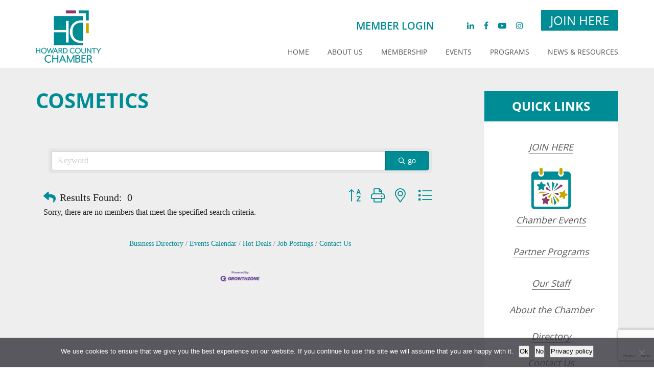

--- FILE ---
content_type: text/html; charset=utf-8
request_url: https://business.howardchamber.com/list/category/cosmetics-267?o=alpha
body_size: 27416
content:

<!DOCTYPE html>
<html lang="en-US" class="no-js no-svg">
<head>
<!-- start injected HTML (CCID=3580) -->
<!-- page template: https://www.howardchamber.com/chambermaster-template/ -->
<base href="https://www.howardchamber.com/" />
<meta name="keywords" content="Howard County Chamber of Commerce,Columbia,directory,business search,member search" />
<meta name="description" content="Howard County Chamber of Commerce | Cosmetics" />
<link href="https://business.howardchamber.com/integration/customerdefinedcss?_=A3VPYw2" rel="stylesheet" type="text/css" />
<link rel="alternate stylesheet" type="application/rss+xml" title="Cosmetics Category | Howard County Chamber of Commerce RSS Feed" href="https://business.howardchamber.com/list/rss/cosmetics-267" />
<!-- end injected HTML -->

	<!-- Global site tag (gtag.js) - Google Analytics -->
<script async src="https://www.googletagmanager.com/gtag/js?id=UA-119988663-1"></script>
<script>
  window.dataLayer = window.dataLayer || [];
  function gtag(){dataLayer.push(arguments);}
  gtag('js', new Date());

  gtag('config', 'UA-119988663-1');
</script>
	
<meta charset="UTF-8">
<meta name="viewport" content="width=device-width, initial-scale=1">
<link rel="profile" href="https://gmpg.org/xfn/11">
<link rel="stylesheet" href="https://www.howardchamber.com/wp-content/themes/howard/assets/css/bootstrap.css" type="text/css">
<link rel="stylesheet" href="https://www.howardchamber.com/wp-content/themes/howard/assets/css/font-awesome.min.css" type="text/css">
<link rel="stylesheet" href="https://www.howardchamber.com/wp-content/themes/howard/assets/js/flexslider/flexslider.css">
<link rel="shortcut icon" type="text/css" href="https://www.howardchamber.com/wp-content/themes/howard/assets/images/favicon.ico">
<!--[if lt IE 9]>
	<link rel="stylesheet" type="text/css" href="assets/css/ie8.css">
	<![endif]-->

	<script id="Cookiebot" src="https://consent.cookiebot.com/uc.js" data-cbid="5ffacd95-c410-4458-b8fb-41c98fe3515b" type="text/javascript" async></script>
	
<script>(function(html){html.className = html.className.replace(/\bno-js\b/,'js')})(document.documentElement);</script>


	<!-- This site is optimized with the Yoast SEO plugin v26.7 - https://yoast.com/wordpress/plugins/seo/ -->
	<title>Cosmetics Category | Howard County Chamber of Commerce</title><link rel="canonical" href="https://business.howardchamber.com/list" />
	
	
	
	
	<meta property="article:modified_time" content="2019-10-25T14:08:25+00:00" />
	<meta name="twitter:card" content="summary_large_image" />
	<script type="application/ld+json" class="yoast-schema-graph"></script>
	<!-- / Yoast SEO plugin. -->


<link rel='dns-prefetch' href='//fonts.googleapis.com' />
<link href='https://fonts.gstatic.com' crossorigin rel='preconnect' />
<link rel="alternate" type="application/rss+xml" title="Howard County Chamber of Commerce &raquo; Feed" href="https://www.howardchamber.com/feed/" />


<style id='wp-img-auto-sizes-contain-inline-css' type='text/css'>
img:is([sizes=auto i],[sizes^="auto," i]){contain-intrinsic-size:3000px 1500px}
/*# sourceURL=wp-img-auto-sizes-contain-inline-css */
</style>
<style id='wp-emoji-styles-inline-css' type='text/css'>

	img.wp-smiley, img.emoji {
		display: inline !important;
		border: none !important;
		box-shadow: none !important;
		height: 1em !important;
		width: 1em !important;
		margin: 0 0.07em !important;
		vertical-align: -0.1em !important;
		background: none !important;
		padding: 0 !important;
	}
/*# sourceURL=wp-emoji-styles-inline-css */
</style>
<link rel='stylesheet' id='wp-block-library-css' href='https://www.howardchamber.com/wp-includes/css/dist/block-library/style.min.css?ver=6.9' type='text/css' media='all' />
<style id='global-styles-inline-css' type='text/css'>
:root{--wp--preset--aspect-ratio--square: 1;--wp--preset--aspect-ratio--4-3: 4/3;--wp--preset--aspect-ratio--3-4: 3/4;--wp--preset--aspect-ratio--3-2: 3/2;--wp--preset--aspect-ratio--2-3: 2/3;--wp--preset--aspect-ratio--16-9: 16/9;--wp--preset--aspect-ratio--9-16: 9/16;--wp--preset--color--black: #000000;--wp--preset--color--cyan-bluish-gray: #abb8c3;--wp--preset--color--white: #ffffff;--wp--preset--color--pale-pink: #f78da7;--wp--preset--color--vivid-red: #cf2e2e;--wp--preset--color--luminous-vivid-orange: #ff6900;--wp--preset--color--luminous-vivid-amber: #fcb900;--wp--preset--color--light-green-cyan: #7bdcb5;--wp--preset--color--vivid-green-cyan: #00d084;--wp--preset--color--pale-cyan-blue: #8ed1fc;--wp--preset--color--vivid-cyan-blue: #0693e3;--wp--preset--color--vivid-purple: #9b51e0;--wp--preset--gradient--vivid-cyan-blue-to-vivid-purple: linear-gradient(135deg,rgb(6,147,227) 0%,rgb(155,81,224) 100%);--wp--preset--gradient--light-green-cyan-to-vivid-green-cyan: linear-gradient(135deg,rgb(122,220,180) 0%,rgb(0,208,130) 100%);--wp--preset--gradient--luminous-vivid-amber-to-luminous-vivid-orange: linear-gradient(135deg,rgb(252,185,0) 0%,rgb(255,105,0) 100%);--wp--preset--gradient--luminous-vivid-orange-to-vivid-red: linear-gradient(135deg,rgb(255,105,0) 0%,rgb(207,46,46) 100%);--wp--preset--gradient--very-light-gray-to-cyan-bluish-gray: linear-gradient(135deg,rgb(238,238,238) 0%,rgb(169,184,195) 100%);--wp--preset--gradient--cool-to-warm-spectrum: linear-gradient(135deg,rgb(74,234,220) 0%,rgb(151,120,209) 20%,rgb(207,42,186) 40%,rgb(238,44,130) 60%,rgb(251,105,98) 80%,rgb(254,248,76) 100%);--wp--preset--gradient--blush-light-purple: linear-gradient(135deg,rgb(255,206,236) 0%,rgb(152,150,240) 100%);--wp--preset--gradient--blush-bordeaux: linear-gradient(135deg,rgb(254,205,165) 0%,rgb(254,45,45) 50%,rgb(107,0,62) 100%);--wp--preset--gradient--luminous-dusk: linear-gradient(135deg,rgb(255,203,112) 0%,rgb(199,81,192) 50%,rgb(65,88,208) 100%);--wp--preset--gradient--pale-ocean: linear-gradient(135deg,rgb(255,245,203) 0%,rgb(182,227,212) 50%,rgb(51,167,181) 100%);--wp--preset--gradient--electric-grass: linear-gradient(135deg,rgb(202,248,128) 0%,rgb(113,206,126) 100%);--wp--preset--gradient--midnight: linear-gradient(135deg,rgb(2,3,129) 0%,rgb(40,116,252) 100%);--wp--preset--font-size--small: 13px;--wp--preset--font-size--medium: 20px;--wp--preset--font-size--large: 36px;--wp--preset--font-size--x-large: 42px;--wp--preset--spacing--20: 0.44rem;--wp--preset--spacing--30: 0.67rem;--wp--preset--spacing--40: 1rem;--wp--preset--spacing--50: 1.5rem;--wp--preset--spacing--60: 2.25rem;--wp--preset--spacing--70: 3.38rem;--wp--preset--spacing--80: 5.06rem;--wp--preset--shadow--natural: 6px 6px 9px rgba(0, 0, 0, 0.2);--wp--preset--shadow--deep: 12px 12px 50px rgba(0, 0, 0, 0.4);--wp--preset--shadow--sharp: 6px 6px 0px rgba(0, 0, 0, 0.2);--wp--preset--shadow--outlined: 6px 6px 0px -3px rgb(255, 255, 255), 6px 6px rgb(0, 0, 0);--wp--preset--shadow--crisp: 6px 6px 0px rgb(0, 0, 0);}:where(.is-layout-flex){gap: 0.5em;}:where(.is-layout-grid){gap: 0.5em;}body .is-layout-flex{display: flex;}.is-layout-flex{flex-wrap: wrap;align-items: center;}.is-layout-flex > :is(*, div){margin: 0;}body .is-layout-grid{display: grid;}.is-layout-grid > :is(*, div){margin: 0;}:where(.wp-block-columns.is-layout-flex){gap: 2em;}:where(.wp-block-columns.is-layout-grid){gap: 2em;}:where(.wp-block-post-template.is-layout-flex){gap: 1.25em;}:where(.wp-block-post-template.is-layout-grid){gap: 1.25em;}.has-black-color{color: var(--wp--preset--color--black) !important;}.has-cyan-bluish-gray-color{color: var(--wp--preset--color--cyan-bluish-gray) !important;}.has-white-color{color: var(--wp--preset--color--white) !important;}.has-pale-pink-color{color: var(--wp--preset--color--pale-pink) !important;}.has-vivid-red-color{color: var(--wp--preset--color--vivid-red) !important;}.has-luminous-vivid-orange-color{color: var(--wp--preset--color--luminous-vivid-orange) !important;}.has-luminous-vivid-amber-color{color: var(--wp--preset--color--luminous-vivid-amber) !important;}.has-light-green-cyan-color{color: var(--wp--preset--color--light-green-cyan) !important;}.has-vivid-green-cyan-color{color: var(--wp--preset--color--vivid-green-cyan) !important;}.has-pale-cyan-blue-color{color: var(--wp--preset--color--pale-cyan-blue) !important;}.has-vivid-cyan-blue-color{color: var(--wp--preset--color--vivid-cyan-blue) !important;}.has-vivid-purple-color{color: var(--wp--preset--color--vivid-purple) !important;}.has-black-background-color{background-color: var(--wp--preset--color--black) !important;}.has-cyan-bluish-gray-background-color{background-color: var(--wp--preset--color--cyan-bluish-gray) !important;}.has-white-background-color{background-color: var(--wp--preset--color--white) !important;}.has-pale-pink-background-color{background-color: var(--wp--preset--color--pale-pink) !important;}.has-vivid-red-background-color{background-color: var(--wp--preset--color--vivid-red) !important;}.has-luminous-vivid-orange-background-color{background-color: var(--wp--preset--color--luminous-vivid-orange) !important;}.has-luminous-vivid-amber-background-color{background-color: var(--wp--preset--color--luminous-vivid-amber) !important;}.has-light-green-cyan-background-color{background-color: var(--wp--preset--color--light-green-cyan) !important;}.has-vivid-green-cyan-background-color{background-color: var(--wp--preset--color--vivid-green-cyan) !important;}.has-pale-cyan-blue-background-color{background-color: var(--wp--preset--color--pale-cyan-blue) !important;}.has-vivid-cyan-blue-background-color{background-color: var(--wp--preset--color--vivid-cyan-blue) !important;}.has-vivid-purple-background-color{background-color: var(--wp--preset--color--vivid-purple) !important;}.has-black-border-color{border-color: var(--wp--preset--color--black) !important;}.has-cyan-bluish-gray-border-color{border-color: var(--wp--preset--color--cyan-bluish-gray) !important;}.has-white-border-color{border-color: var(--wp--preset--color--white) !important;}.has-pale-pink-border-color{border-color: var(--wp--preset--color--pale-pink) !important;}.has-vivid-red-border-color{border-color: var(--wp--preset--color--vivid-red) !important;}.has-luminous-vivid-orange-border-color{border-color: var(--wp--preset--color--luminous-vivid-orange) !important;}.has-luminous-vivid-amber-border-color{border-color: var(--wp--preset--color--luminous-vivid-amber) !important;}.has-light-green-cyan-border-color{border-color: var(--wp--preset--color--light-green-cyan) !important;}.has-vivid-green-cyan-border-color{border-color: var(--wp--preset--color--vivid-green-cyan) !important;}.has-pale-cyan-blue-border-color{border-color: var(--wp--preset--color--pale-cyan-blue) !important;}.has-vivid-cyan-blue-border-color{border-color: var(--wp--preset--color--vivid-cyan-blue) !important;}.has-vivid-purple-border-color{border-color: var(--wp--preset--color--vivid-purple) !important;}.has-vivid-cyan-blue-to-vivid-purple-gradient-background{background: var(--wp--preset--gradient--vivid-cyan-blue-to-vivid-purple) !important;}.has-light-green-cyan-to-vivid-green-cyan-gradient-background{background: var(--wp--preset--gradient--light-green-cyan-to-vivid-green-cyan) !important;}.has-luminous-vivid-amber-to-luminous-vivid-orange-gradient-background{background: var(--wp--preset--gradient--luminous-vivid-amber-to-luminous-vivid-orange) !important;}.has-luminous-vivid-orange-to-vivid-red-gradient-background{background: var(--wp--preset--gradient--luminous-vivid-orange-to-vivid-red) !important;}.has-very-light-gray-to-cyan-bluish-gray-gradient-background{background: var(--wp--preset--gradient--very-light-gray-to-cyan-bluish-gray) !important;}.has-cool-to-warm-spectrum-gradient-background{background: var(--wp--preset--gradient--cool-to-warm-spectrum) !important;}.has-blush-light-purple-gradient-background{background: var(--wp--preset--gradient--blush-light-purple) !important;}.has-blush-bordeaux-gradient-background{background: var(--wp--preset--gradient--blush-bordeaux) !important;}.has-luminous-dusk-gradient-background{background: var(--wp--preset--gradient--luminous-dusk) !important;}.has-pale-ocean-gradient-background{background: var(--wp--preset--gradient--pale-ocean) !important;}.has-electric-grass-gradient-background{background: var(--wp--preset--gradient--electric-grass) !important;}.has-midnight-gradient-background{background: var(--wp--preset--gradient--midnight) !important;}.has-small-font-size{font-size: var(--wp--preset--font-size--small) !important;}.has-medium-font-size{font-size: var(--wp--preset--font-size--medium) !important;}.has-large-font-size{font-size: var(--wp--preset--font-size--large) !important;}.has-x-large-font-size{font-size: var(--wp--preset--font-size--x-large) !important;}
/*# sourceURL=global-styles-inline-css */
</style>

<style id='classic-theme-styles-inline-css' type='text/css'>
/*! This file is auto-generated */
.wp-block-button__link{color:#fff;background-color:#32373c;border-radius:9999px;box-shadow:none;text-decoration:none;padding:calc(.667em + 2px) calc(1.333em + 2px);font-size:1.125em}.wp-block-file__button{background:#32373c;color:#fff;text-decoration:none}
/*# sourceURL=/wp-includes/css/classic-themes.min.css */
</style>
<link rel='stylesheet' id='cookie-notice-front-css' href='https://www.howardchamber.com/wp-content/plugins/cookie-notice/css/front.min.css?ver=2.5.11' type='text/css' media='all' />
<link rel='stylesheet' id='twentyseventeen-fonts-css' href='https://fonts.googleapis.com/css?family=Libre+Franklin%3A300%2C300i%2C400%2C400i%2C600%2C600i%2C800%2C800i&#038;subset=latin%2Clatin-ext' type='text/css' media='all' />
<link rel='stylesheet' id='twentyseventeen-style-css' href='https://www.howardchamber.com/wp-content/themes/howard/style.css?ver=6.9' type='text/css' media='all' />
<link rel='stylesheet' id='cyclone-template-style-dark-0-css' href='https://www.howardchamber.com/wp-content/plugins/cyclone-slider-2/templates/dark/style.css?ver=3.2.0' type='text/css' media='all' />
<link rel='stylesheet' id='cyclone-template-style-default-0-css' href='https://www.howardchamber.com/wp-content/plugins/cyclone-slider-2/templates/default/style.css?ver=3.2.0' type='text/css' media='all' />
<link rel='stylesheet' id='cyclone-template-style-standard-0-css' href='https://www.howardchamber.com/wp-content/plugins/cyclone-slider-2/templates/standard/style.css?ver=3.2.0' type='text/css' media='all' />
<link rel='stylesheet' id='cyclone-template-style-thumbnails-0-css' href='https://www.howardchamber.com/wp-content/plugins/cyclone-slider-2/templates/thumbnails/style.css?ver=3.2.0' type='text/css' media='all' />
<link rel='stylesheet' id='wpgdprc-front-css-css' href='https://www.howardchamber.com/wp-content/plugins/wp-gdpr-compliance/Assets/css/front.css?ver=1706892685' type='text/css' media='all' />
<style id='wpgdprc-front-css-inline-css' type='text/css'>
:root{--wp-gdpr--bar--background-color: #000000;--wp-gdpr--bar--color: #ffffff;--wp-gdpr--button--background-color: #000000;--wp-gdpr--button--background-color--darken: #000000;--wp-gdpr--button--color: #ffffff;}
/*# sourceURL=wpgdprc-front-css-inline-css */
</style>
<script type="text/javascript" id="cookie-notice-front-js-before">
/* <![CDATA[ */
var cnArgs = {"ajaxUrl":"https:\/\/www.howardchamber.com\/wp-admin\/admin-ajax.php","nonce":"8befc6c300","hideEffect":"fade","position":"bottom","onScroll":true,"onScrollOffset":100,"onClick":false,"cookieName":"cookie_notice_accepted","cookieTime":2592000,"cookieTimeRejected":2592000,"globalCookie":false,"redirection":false,"cache":false,"revokeCookies":true,"revokeCookiesOpt":"automatic"};

//# sourceURL=cookie-notice-front-js-before
/* ]]> */
</script>
<script type="text/javascript" src="https://www.howardchamber.com/wp-content/plugins/cookie-notice/js/front.min.js?ver=2.5.11" id="cookie-notice-front-js"></script>
<script type="text/javascript" src="https://www.howardchamber.com/wp-includes/js/jquery/jquery.min.js?ver=3.7.1" id="jquery-core-js"></script>
<script type="text/javascript" src="https://www.howardchamber.com/wp-includes/js/jquery/jquery-migrate.min.js?ver=3.4.1" id="jquery-migrate-js"></script>
<script type="text/javascript" id="wpgdprc-front-js-js-extra">
/* <![CDATA[ */
var wpgdprcFront = {"ajaxUrl":"https://www.howardchamber.com/wp-admin/admin-ajax.php","ajaxNonce":"14fa7d30ec","ajaxArg":"security","pluginPrefix":"wpgdprc","blogId":"1","isMultiSite":"","locale":"en_US","showSignUpModal":"","showFormModal":"","cookieName":"wpgdprc-consent","consentVersion":"","path":"/","prefix":"wpgdprc"};
//# sourceURL=wpgdprc-front-js-js-extra
/* ]]> */
</script>
<script type="text/javascript" src="https://www.howardchamber.com/wp-content/plugins/wp-gdpr-compliance/Assets/js/front.min.js?ver=1706892685" id="wpgdprc-front-js-js"></script>
<link rel="alternate" title="JSON" type="application/json" href="https://www.howardchamber.com/wp-json/wp/v2/pages/5432" /><link rel="EditURI" type="application/rsd+xml" title="RSD" href="https://www.howardchamber.com/xmlrpc.php?rsd" />
<meta name="generator" content="WordPress 6.9" />
<link rel='shortlink' href='https://www.howardchamber.com/?p=5432' />

<!-- This site is using AdRotate v5.17.1 to display their advertisements - https://ajdg.solutions/ -->
<!-- AdRotate CSS -->
<style type="text/css" media="screen">
	.g { margin:0px; padding:0px; overflow:hidden; line-height:1; zoom:1; }
	.g img { height:auto; }
	.g-col { position:relative; float:left; }
	.g-col:first-child { margin-left: 0; }
	.g-col:last-child { margin-right: 0; }
	@media only screen and (max-width: 480px) {
		.g-col, .g-dyn, .g-single { width:100%; margin-left:0; margin-right:0; }
	}
</style>
<!-- /AdRotate CSS -->

<script type="text/javascript" src="https://secure.perk0mean.com/js/184953.js" ></script>
<noscript><img alt="" src="https://secure.perk0mean.com/184953.png" style="display:none;" /></noscript><!-- Google Tag Manager -->

<script>(function(w,d,s,l,i){w[l]=w[l]||[];w[l].push({'gtm.start':

new Date().getTime(),event:'gtm.js'});var f=d.getElementsByTagName(s)[0],

j=d.createElement(s),dl=l!='dataLayer'?'&l='+l:'';j.async=true;j.src=

'https://www.googletagmanager.com/gtm.js?id='+i+dl;f.parentNode.insertBefore(j,f);

})(window,document,'script','dataLayer','GTM-552PWSZ');</script>

<!-- End Google Tag Manager -->

 <link rel="icon" href="https://www.howardchamber.com/wp-content/uploads/2018/04/cropped-fav-32x32.png" sizes="32x32" />
<link rel="icon" href="https://www.howardchamber.com/wp-content/uploads/2018/04/cropped-fav-192x192.png" sizes="192x192" />
<link rel="apple-touch-icon" href="https://www.howardchamber.com/wp-content/uploads/2018/04/cropped-fav-180x180.png" />
<meta name="msapplication-TileImage" content="https://www.howardchamber.com/wp-content/uploads/2018/04/cropped-fav-270x270.png" />
			<!-- Easy Columns 2.1.1 by Pat Friedl http://www.patrickfriedl.com -->
			<link rel="stylesheet" href="https://www.howardchamber.com/wp-content/plugins/easy-columns/css/easy-columns.css" type="text/css" media="screen, projection" />
					<style type="text/css" id="wp-custom-css">
			/* Cookie notice button text styling */
#cn-accept-cookie, #cn-refuse-cookie, #cn-more-info, #cn-revoke-cookie {
	color: #000000 !important;
}
/* End styling */

.no_menu { cursor: pointer; }

div#connect1 {
	display:none;
}

.partner_list {}
h4.partner_cat_name { color: #993366; font-family: 'MS Sans Serif'; font-size: 30px; line-height: 36px; text-transform: uppercase; margin-bottom: 40px; }
ul.partner_list_ul { list-style: none; }
ul.partner_list_ul li { padding: 0; background: none; margin-bottom: 40px; }
ul.partner_list_ul li:after { content: "."; display: block; clear: both; visibility: hidden; line-height: 0; height: 0; overflow: hidden; }
ul.partner_list_ul li img { float: right; width: auto; max-width: 250px; max-height: 150px; }



#learnmore_section { text-align: center; padding: 15px 0; }
#learnmore_section p { margin: 0; font-family: 'open_sanssemibold'; }
#learnmore_section a.more_btn { color: #fff; background: #008c95; padding: 6px 20px; display: inline-block; vertical-align: middle; margin: 0 0 0 50px; font-size: 16px; }
#learnmore_section a.more_btn:hover { background: #0f767c; }

.sponsors_list {}
.sponsors_list h4.sponsors_cat_name { text-align: center; color: #565656; font-size: 26px; font-family: 'open_sansregular'; margin-bottom: 30px; }
.sponsors_list ul.sponsors_list_ul { list-style: none; margin: 0; text-align: center; }
.sponsors_list ul.sponsors_list_ul li { display: inline-block; vertical-align: top; width: 32%; padding: 0 30px; background: no-repeat; margin: 0 0 30px 0; }


#sponsorship_section { padding: 30px 0; text-align: center; }
#sponsorship_section h2 { color: #fff; background: #008c95; padding: 0px 50px; display: inline-block; vertical-align: middle; margin: 0 0 30px 0; font-size: 20px; font-family: 'open_sansregular'; }

/* Style the tab */
.tab { overflow: hidden; text-align: center; margin-bottom: 40px; }
.tab button { background-color: inherit; display: inline-block; vertical-align: top; border: none; outline: none; cursor: pointer; padding: 3px 10px; transition: 0.3s; font-size: 17px; }
.tab button:hover { color: #008c95; }
.tab button.active { color: #008c95; font-weight: bold; }
.tabcontent { display: none; padding: 6px 12px; -webkit-animation: fadeEffect 1s; animation: fadeEffect 1s; max-width: 500px; margin: 0 auto; }
.tabcontent h3 { font-family: 'open_sansregular'; font-weight: normal; color: #565656; font-size: 17px; margin-bottom: 25px; }
.tabcontent h3 strong { font-family: 'open_sanssemibold'; font-weight: normal; font-style: italic; }
.tabcontent h3 span.ava_red { color: #6f495e; }
.tabcontent ul {  text-align: left; }
.tabcontent ul li { font-size: 17px; margin-bottom: 7px; }
/*.tabcontent ul li:before { content: "- "; } */

/* Fade in tabs */
@-webkit-keyframes fadeEffect {
    from { opacity: 0; }
    to { opacity: 1; }
}

@keyframes fadeEffect {
    from { opacity: 0; }
    to { opacity: 1; }
}

#become_a_sponsor { padding: 0 0 50px 0; text-align: center; }
.sponsor_title { position: relative; }
.sponsor_title:before { content: ""; width: 100%; height: 1px; display: block; background: #a9a9a9; position: absolute; top: 22px; left: 0; }
#become_a_sponsor h2 { color: #fff; background: #008c95; padding: 0px 50px; display: inline-block; vertical-align: middle; margin: 0 0 80px 0; font-size: 20px; font-family: 'open_sansregular'; border-left: 35px solid #fff; border-right: 35px solid #fff; position: relative; z-index: 10; }
#become_a_sponsor .col-sm-6 { text-align: left; }
#become_a_sponsor h3 { color: #813f65; font-size: 20px; font-family: 'open_sansregular'; }
#become_a_sponsor p { color: #707070; font-size: 16px; font-family: 'open_sansregular'; }
#become_a_sponsor ul { list-style: none; }
#become_a_sponsor ul li { color: #707070; font-size: 16px; font-family: 'open_sanssemibold'; }

.agenda_block { background: #fff; padding: 20px; margin-bottom: 32px; }
.agenda_block h3.agenda_title { text-align: center; color: #389da5; }

.popup_content { max-width:1000px; }
.fancybox-bg { background: none !important; }
.fancybox-content { background: rgba(255, 255, 255, 0.92) !important; }
.speaker_image_block { width: 35%; float: left; padding: 0 70px 0 0; }
.speaker_image_block img { width: 100%; margin-bottom: 10px; }
.speaker_image_block h4 { font-size: 16px; }

.speaker_content_block { width: 65%; float: right; }
.speaker_content_block h3 { color: #616362; text-align: center; }
.speaker_content_block h4 { color: #616362; text-align: center; font-family: 'open_sansregular'; }
.speaker_popupcontent { padding-top: 30px; font-size: 16px; line-height: 29px; }
.speaker_popupcontent p { font-size: 16px; line-height: 29px; }

#speakers a.view_all { border: none; height: 43px; padding: 0 36px; color: #fff; background: #008c95; display: inline-block; margin: 40px 0 0 0; line-height: 43px; }
#speakers a.view_all:hover { background: #0f767c; }

#agenda_content p { font-size: 16px; line-height: 29px; }
#agenda_content p .subtitle { color: #954d75; }

.page-template-page-cyber-speakers .inner_banner { background-position: top center !important; min-height: 550px; }

#committee_list { padding-top: 30px; }
#committee_list table { width: 100%; }
#committee_list table td { padding: 10px 20px; vertical-align: top; }
#committee_list table td strong { font-size: 20px; }

#committee_list table td:nth-child(1) { padding-left: 0; }
#committee_list table td:nth-child(1) img { width: 150px; }
#committee_list table td:nth-child(3) img { width: 200px; }

.company_logo_mob { display: none; }

#blue_icons ul li { width: 20%; }
#blue_icons ul li img { max-width: 80px; }

#sponsors iframe { max-width: 100%; }

.linkedin_Icon { width: 22px; display: block; margin: 0 auto; }
.linkedin_Icon img { width: 22px; }

.list-flex ul { display: flex; flex-wrap: wrap; }
.list-flex ul li a.logo-main {  }


.page-id-6104 #speakers_list { padding: 60px 0 40px 0; }

.page-id-6053 #speakers ul:after { content: "."; display: block; clear: both; visibility: hidden; line-height: 0; height: 0; overflow: hidden; }
.page-id-6053 #speakers ul li { width: 33.333%; padding: 0 20px; }
.page-id-6053 #speakers ul li img { width: 100%; }

#foundation_partner { padding-bottom: 32px; }
#foundation_partner h2 { background: #565656; padding: 20px 0; margin-bottom: 0; text-align: center; font-size: 55px; text-transform: uppercase; color: #fff; margin-bottom: 32px; }
#foundation_partner img { max-width: 500px !important; display: block; margin: 0 auto; }




@media (min-width: 992px) and (max-width: 1199px) {
    .page-template-page-cyber-speakers .inner_banner { min-height: 460px; }
    #speakers_list ul li { padding: 0 30px; }
    #foundation_partner h2 { font-size: 50px; }

}

@media (min-width: 768px) and (max-width: 991px) {
    ul.partner_list_ul li img { max-width: 200px; }
    #mission_content { padding: 0; }
    #mission_block h2 { font-size: 25px; margin-bottom: 15px; }
    #mission_content p { line-height: 27px; font-size: 16px; }
    #sponsors ul li { padding: 0 10px; }
    #speakers { padding: 50px 0; }
    #speakers ul li { padding: 0 10px; }
    .page-id-6053 #speakers ul li { padding: 0 10px; }
    #speakers h4 { font-size: 15px; }
    #speakers h5 { font-size: 13px; }
    #speakers a { font-size: 15px; }
    #call_section p { font-size: 15px; }
    #speakers_list ul li { padding: 0 10px; }
    #speakers_list h4 { font-size: 17px; }
    #speakers_list a { font-size: 15px; }
    .sponsors_list h4.sponsors_cat_name { margin-bottom: 12px; font-size: 22px; }
    #sponsorship_section h2 { font-size: 18px; }
    .page-template-page-cyber-speakers .inner_banner { min-height: 400px; }
    #speakers_list ul li { width: 32%; }
    #foundation_partner h2 { font-size: 36px; }
    #foundation_partner img { max-width: 250px !important; }
}

@media (max-width: 767px) {
    ul.partner_list_ul li img { max-width: 200px; }
    #blue_icons ul li { font-size: 15px; }
    #blue_icons ul li img { max-width: 50px; font-size: 15px; }
    img.mission_image { margin-bottom: 20px; }
    #mission_block { padding-bottom: 30px; }
    #mission_content { padding: 0; }
    #mission_block h2 { font-size: 25px; margin-bottom: 15px; }
    #mission_content p { line-height: 26px; font-size: 16px; }
    #call_section { padding: 50px 0; }
    #call_form { padding: 30px 0 0 0; max-width: 100%; }
    #sponsors { padding: 30px 0 40px 0; }
    #sponsors h2 { font-size: 25px; }
    #sponsors ul li { padding: 0 5px; }
    #speakers { padding: 40px 0 20px 0; }
    #speakers ul li { float: none; display: inline-block; vertical-align: top; width: 48%; margin: 0 auto 30px auto; }
    .page-id-6053 #speakers ul li { width: 48%; padding: 0 10px; }
    #speakers_list ul li { float: none; width: 300px; padding: 0; margin: 0 auto 30px auto; }
    .sponsors_list h4.sponsors_cat_name { margin-bottom: 12px; font-size: 22px; }
    #sponsorship_section h2 { font-size: 18px; }
    .sponsors_list ul.sponsors_list_ul li { padding: 0 5px; }
    .tab button { font-size: 15px; padding: 3px 8px; }
    .tabcontent ul li { font-size: 16px; }
    #become_a_sponsor h2 { margin-bottom: 40px; }
    .fancybox-content { padding: 20px !important; }
    .speaker_image_block { width: 45%; padding: 0 20px 0 0; }
    .speaker_content_block { width: 55%; }
    .speaker_popupcontent p { font-size: 14px; line-height: 21px; }
    .page-template-page-cyber-speakers .inner_banner { min-height: 270px; }
    #committee_list table tr { display: block; margin-bottom: 20px; }
    #committee_list table tr:after { visibility: hidden; display: block; font-size: 0; content: " "; clear: both; height: 0; }
    #committee_list table td { display: block; }
    #committee_list table td:nth-child(1) { max-width: 30%; float: left; padding-right: 0; }
    #committee_list table td:nth-child(2) { max-width: 70%; float: left; }
    #committee_list table td:nth-child(3) { display: none; }
    .company_logo_mob { display: block; }
    .company_logo_mob img { width: 130px; }
    #committee_list table td strong { font-size: 17px; }
    #speakers h5 { font-size: 13px; }
    #speakers h4 { font-size: 18px; }
    #foundation_partner h2 { font-size: 28px; margin-bottom: 20px; }
    #foundation_partner img { max-width: 220px !important; }
}

@media (max-width: 480px) {
    ul.partner_list_ul li img { float: none; margin-bottom: 20px; }
    ul.partner_list_ul li { margin-bottom: 20px; }
    h4.partner_cat_name { font-size: 22px; line-height: 30px; }
    #blue_icons ul li { font-size: 11px; }
    #blue_icons ul li img { max-width: 32px; }
    #speakers ul li, .page-id-6053 #speakers ul li { width: 270px; }
    #speakers ul li img { width: 100%; }
    #speakers h4 { font-size: 17px; }
    #speakers a { font-size: 15px; }
    #speakers_list ul li { width: 270px; }
    #speakers_list ul li img { width: 100%; }
    #speakers_list h4 { font-size: 17px; }
    #speakers_list a { font-size: 15px; }
    #learnmore_section a.more_btn { font-size: 16px; display: block; max-width: 150px; margin: 12px auto 0 auto; }
    .sponsors_list ul.sponsors_list_ul { margin: 0 0 25px 0; }
    .sponsors_list ul.sponsors_list_ul li { width: 230px; margin: 0 0 15px 0; }
    #sponsorship_section h2 { padding: 0px 20px; font-size: 16px; }
    #become_a_sponsor h2 { border-left: 5px solid #fff; border-right: 5px solid #fff; padding: 0px 30px; font-size: 16px; }
    .speaker_image_block { width: 100%; max-width: 250px; padding: 0; float: none; margin-bottom: 40px; }
    .speaker_content_block { width: 100%; float: none; }
    .page-template-page-cyber-speakers .inner_banner { min-height: 160px; }
    #foundation_partner h2 { font-size: 18px; padding: 10px 0; }
}		</style>
			<!-- Global site tag (gtag.js) - Google Analytics -->
<script async src="https://www.googletagmanager.com/gtag/js?id=UA-58716740-21"></script>
<script type="text/plain" data-cookieconsent="statistics">
  window.dataLayer = window.dataLayer || [];
  function gtag(){dataLayer.push(arguments);}
  gtag('js', new Date());

  gtag('config', 'UA-58716740-21');
</script>
	

<link rel='stylesheet' id='owl_carousel_css-css' href='https://www.howardchamber.com/wp-content/plugins/slide-anything/owl-carousel/owl.carousel.css?ver=2.2.1.1' type='text/css' media='all' />
<link rel='stylesheet' id='owl_theme_css-css' href='https://www.howardchamber.com/wp-content/plugins/slide-anything/owl-carousel/sa-owl-theme.css?ver=2.0' type='text/css' media='all' />
<link rel='stylesheet' id='owl_animate_css-css' href='https://www.howardchamber.com/wp-content/plugins/slide-anything/owl-carousel/animate.min.css?ver=2.0' type='text/css' media='all' />
<link rel='stylesheet' id='lightgallery_css-css' href='https://www.howardchamber.com/wp-content/plugins/slide-anything/lightgallery/css/lightgallery.css?ver=2.5.0' type='text/css' media='all' />
<link rel='stylesheet' id='lightgallery_bundle_css-css' href='https://www.howardchamber.com/wp-content/plugins/slide-anything/lightgallery/css/lightgallery-bundle.min.css?ver=2.5.0' type='text/css' media='all' />
    <!-- jQuery first, then Popper.js, then Bootstrap JS -->
    <script src="https://code.jquery.com/jquery-3.7.1.min.js" crossorigin="anonymous"></script>
    <script type="text/javascript" src="https://code.jquery.com/ui/1.13.2/jquery-ui.min.js"></script>
<script src="https://business.howardchamber.com/Content/bundles/SEO4?v=jX-Yo1jNxYBrX6Ffq1gbxQahkKjKjLSiGjCSMnG9UuU1"></script>
    <script type="text/javascript" src="https://ajax.aspnetcdn.com/ajax/globalize/0.1.1/globalize.min.js"></script>
    <script type="text/javascript" src="https://ajax.aspnetcdn.com/ajax/globalize/0.1.1/cultures/globalize.culture.en-US.js"></script>
    <!-- Required meta tags -->
    <meta charset="utf-8">
    <meta name="viewport" content="width=device-width, initial-scale=1, shrink-to-fit=no">
    <link rel="stylesheet" href="https://code.jquery.com/ui/1.13.2/themes/base/jquery-ui.css" type="text/css" media="all" />
    <script type="text/javascript">
        var MNI = MNI || {};
        MNI.CurrentCulture = 'en-US';
        MNI.CultureDateFormat = 'M/d/yyyy';
        MNI.BaseUrl = 'https://business.howardchamber.com';
        MNI.jQuery = jQuery.noConflict(true);
        MNI.Page = {
            Domain: 'business.howardchamber.com',
            Context: 211,
            Category: 267,
            Member: null,
            MemberPagePopup: false
        };
        MNI.LayoutPromise = new Promise(function (resolve) {
            MNI.LayoutResolution = resolve;
        });
        MNI.MemberFilterUrl = 'list';
    </script>


    <script src="https://www.google.com/recaptcha/enterprise.js?render=6LfI_T8rAAAAAMkWHrLP_GfSf3tLy9tKa839wcWa" async defer></script>
    <script>

        const SITE_KEY = '6LfI_T8rAAAAAMkWHrLP_GfSf3tLy9tKa839wcWa';

        // Repeatedly check if grecaptcha has been loaded, and call the callback once it's available
        function waitForGrecaptcha(callback, retries = 10, interval = 1000) {
            if (typeof grecaptcha !== 'undefined' && grecaptcha.enterprise.execute) {
                callback();
            } else if (retries > 0) { 
                setTimeout(() => {
                    waitForGrecaptcha(callback, retries - 1, interval);
                }, interval);
            } else {
                console.error("grecaptcha is not available after multiple attempts");
            }
        }

        // Generates a reCAPTCHA v3 token using grecaptcha.enterprise and injects it into the given form.
        // If the token input doesn't exist, it creates one. Then it executes the callback with the token.
        function setReCaptchaToken(formElement, callback, action = 'submit') {
            grecaptcha.enterprise.ready(function () {
                grecaptcha.enterprise.execute(SITE_KEY, { action: action }).then(function (token) {

                    MNI.jQuery(function ($) {
                        let input = $(formElement).find("input[name='g-recaptcha-v3']");

                        if (input.length === 0) {
                            input = $('<input>', {
                                type: 'hidden',
                                name: 'g-recaptcha-v3',
                                value: token
                            });
                            $(formElement).append(input);
                        }
                        else
                            $(input).val(token);

                        if (typeof callback === 'function') callback(token);
                    })

                });
            });
        }

    </script>




<script src="https://business.howardchamber.com/Content/bundles/MNI?v=34V3-w6z5bLW9Yl7pjO3C5tja0TdKeHFrpRQ0eCPbz81"></script>

    <script type="text/javascript" src="https://maps.googleapis.com/maps/api/js?v=3&key=AIzaSyAACLyaFddZFsbbsMCsSY4lq7g6N4ycArE"></script>
    <!-- Bootstrap CSS -->
    <link type="text/css" href="https://business.howardchamber.com/Content/SEO4/css/bootstrap/bootstrap-ns.min.css" rel="stylesheet" />
<link href="https://business.howardchamber.com/Content/SEO4/css/fontawesome/css/fa.bundle?v=ruPA372u21djZ69Q5Ysnch4rq1PR55j8o6h6btgP60M1" rel="stylesheet"/>
<link href="https://business.howardchamber.com/Content/SEO4/css/v4-module.bundle?v=teKUclOSNwyO4iQ2s3q00X0U2jxs0Mkz0T6S0f4p_241" rel="stylesheet"/>
<meta name="referrer" content="origin" /></head>

<body data-rsssl=1 class="wp-singular page-template page-template-page-weblink-wide page-template-page-weblink-wide-php page page-id-5432 wp-theme-howard cookies-not-set group-blog has-header-image page-two-column colors-light modula-best-grid-gallery">
<!-- Google Tag Manager (noscript) -->

<noscript><iframe src=https://www.googletagmanager.com/ns.html?id=GTM-552PWSZ

height="0" width="0" style="display:none;visibility:hidden"></iframe></noscript>

<!-- End Google Tag Manager (noscript) -->


<div id="top_section">
	<div id="header">
		<div class="container">
			<div class="row">
				<div class="col-sm-2">
					<div id="logo">
						<a href="https://www.howardchamber.com/"><img src="https://www.howardchamber.com/wp-content/themes/howard/assets/images/logo.png"></a>
					</div><!-- logo -->
				</div><!-- col-sm-6 -->
				<div class="col-sm-10">
					<div class="right_top">

						<div class="login">
							<ul>
								<li class="hsearch_block">
									<div id="search_link">
									<a href="javascript:void(0)"><img data-id="160" src="https://www.howardchamber.com/wp-content/uploads/2021/01/search_icon.png" alt="" width="23" height="20" class="alignnone size-full wp-image-160" /></a>
								</div><!-- search_link -->
								<div class="header_search" style="display: none;">
										<div id="search-3" class="widget widget_search">

<form role="search" method="get" class="search-form" action="https://www.howardchamber.com/">
	<label for="search-form-696b4d8b65988">
		<span class="screen-reader-text">Search for:</span>
	</label>
	<input type="search" id="search-form-696b4d8b65988" class="search-field" placeholder="Search &hellip;" value="" name="s" />
	<button type="submit" class="search-submit"><svg class="icon icon-search" aria-hidden="true" role="img"> <use href="#icon-search" xlink:href="#icon-search"></use> </svg><span class="screen-reader-text">Search</span></button>
</form>
</div>								</div><!-- header_search -->

								</li>
	                            <li><div id="custom_html-2" class="widget_text widget widget_custom_html"><div class="textwidget custom-html-widget"><a href="https://business.howardchamber.com/login">Member Login</a>
</div></div></li>
							</ul>

							<div class="mob_header_search" style="display: none;">
								<div id="search-3" class="widget widget_search">

<form role="search" method="get" class="search-form" action="https://www.howardchamber.com/">
	<label for="search-form-696b4d8b65e14">
		<span class="screen-reader-text">Search for:</span>
	</label>
	<input type="search" id="search-form-696b4d8b65e14" class="search-field" placeholder="Search &hellip;" value="" name="s" />
	<button type="submit" class="search-submit"><svg class="icon icon-search" aria-hidden="true" role="img"> <use href="#icon-search" xlink:href="#icon-search"></use> </svg><span class="screen-reader-text">Search</span></button>
</form>
</div>							</div><!-- header_search -->
						</div><!-- login -->
						<div class="social">
							<div id="custom_html-3" class="widget_text widget widget_custom_html"><div class="textwidget custom-html-widget"><a href="https://www.linkedin.com/company/howard-county-chamber-of-commerce/"><i class="fa fa-linkedin"></i></a>
<a href="https://www.facebook.com/HowardChamber/"><i class="fa fa-facebook"></i></a>
<a href="https://www.youtube.com/user/HoCoChamber"><i class="fa fa-youtube-play"></i></a>
<a href="https://www.instagram.com/hocochamber/?hl=en"><i class="fa fa-instagram"></i></a></div></div>						</div><!-- social -->
                        <div id="custom_html-4" class="widget_text widget widget_custom_html"><div class="textwidget custom-html-widget"><a href="https://business.howardchamber.com/member/newmemberapp" class="join">Join Here</a></div></div>					</div>
					<!-- right_top -->

					<div class="menu">
						
<div class="navbar navbar-static-top bs-docs-nav" id="top" role="banner">
<div class="navbar-header">
	<button class="navbar-toggle collapsed" type="button" data-toggle="collapse" data-target="#bs-navbar" aria-controls="bs-navbar" aria-expanded="false">
		<span class="sr-only">Toggle navigation</span>
		<span class="icon-bar"></span>
		<span class="icon-bar"></span>
		<span class="icon-bar"></span>
	</button><!-- navbar-toggle collapsed -->
	<a href="#" class="navbar-brand visible-xs">Navigation</a>
</div><!-- navbar-header -->
<nav id="bs-navbar" class="collapse navbar-collapse">
	<div class="menu-main-menu-container"><ul id="menu-main-menu" class="nav navbar-nav"><li id="menu-item-23" class="menu-item menu-item-type-post_type menu-item-object-page menu-item-home menu-item-23"><a href="https://www.howardchamber.com/" data-ps2id-api="true">Home</a></li>
<li id="menu-item-418" class="menu-item menu-item-type-post_type menu-item-object-page menu-item-has-children menu-item-418"><a href="https://www.howardchamber.com/about/" data-ps2id-api="true">About Us<svg class="icon icon-angle-down" aria-hidden="true" role="img"> <use href="#icon-angle-down" xlink:href="#icon-angle-down"></use> </svg></a>
<ul class="sub-menu">
	<li id="menu-item-10507" class="menu-item menu-item-type-post_type menu-item-object-page menu-item-10507"><a href="https://www.howardchamber.com/about/" data-ps2id-api="true">Who We Are</a></li>
	<li id="menu-item-510" class="menu-item menu-item-type-post_type menu-item-object-page menu-item-510"><a href="https://www.howardchamber.com/staff/" data-ps2id-api="true">Staff</a></li>
	<li id="menu-item-1087" class="menu-item menu-item-type-post_type menu-item-object-page menu-item-1087"><a href="https://www.howardchamber.com/board-of-directors/" data-ps2id-api="true">Board of Directors</a></li>
	<li id="menu-item-903" class="menu-item menu-item-type-post_type menu-item-object-page menu-item-903"><a href="https://www.howardchamber.com/ambassadors/" data-ps2id-api="true">Ambassadors</a></li>
	<li id="menu-item-592" class="menu-item menu-item-type-post_type menu-item-object-page menu-item-592"><a href="https://www.howardchamber.com/annual-partners/" data-ps2id-api="true">Annual Partners</a></li>
	<li id="menu-item-5737" class="menu-item menu-item-type-custom menu-item-object-custom menu-item-5737"><a href="https://business.howardchamber.com/contact" data-ps2id-api="true">Contact Us</a></li>
</ul>
</li>
<li id="menu-item-892" class="no_menu menu-item menu-item-type-custom menu-item-object-custom menu-item-has-children menu-item-892"><a data-ps2id-api="true">Membership<svg class="icon icon-angle-down" aria-hidden="true" role="img"> <use href="#icon-angle-down" xlink:href="#icon-angle-down"></use> </svg></a>
<ul class="sub-menu">
	<li id="menu-item-296" class="menu-item menu-item-type-post_type menu-item-object-page menu-item-296"><a href="https://www.howardchamber.com/membership/" data-ps2id-api="true">Why Join?</a></li>
	<li id="menu-item-10633" class="menu-item menu-item-type-custom menu-item-object-custom menu-item-10633"><a href="https://business.howardchamber.com/member/newmemberapp" data-ps2id-api="true">Online Application</a></li>
	<li id="menu-item-599" class="menu-item menu-item-type-post_type menu-item-object-page menu-item-599"><a href="https://www.howardchamber.com/benefit-programs/" data-ps2id-api="true">Benefits &#038; Discounts</a></li>
	<li id="menu-item-6353" class="menu-item menu-item-type-custom menu-item-object-custom menu-item-6353"><a href="https://business.howardchamber.com/list" data-ps2id-api="true">Member Business Search</a></li>
	<li id="menu-item-9801" class="menu-item menu-item-type-custom menu-item-object-custom menu-item-9801"><a href="https://online.fliphtml5.com/qhyhp/kavz/" data-ps2id-api="true">Directory</a></li>
	<li id="menu-item-591" class="menu-item menu-item-type-post_type menu-item-object-page menu-item-591"><a href="https://www.howardchamber.com/committees/" data-ps2id-api="true">Committees</a></li>
	<li id="menu-item-301" class="menu-item menu-item-type-post_type menu-item-object-page menu-item-301"><a href="https://www.howardchamber.com/promote/" data-ps2id-api="true">Promotional Opportunities</a></li>
</ul>
</li>
<li id="menu-item-64" class="menu-item menu-item-type-custom menu-item-object-custom menu-item-has-children menu-item-64"><a href="https://business.howardchamber.com/events/catgid/6?q=&#038;Lookahead=360" data-ps2id-api="true">Events<svg class="icon icon-angle-down" aria-hidden="true" role="img"> <use href="#icon-angle-down" xlink:href="#icon-angle-down"></use> </svg></a>
<ul class="sub-menu">
	<li id="menu-item-7436" class="menu-item menu-item-type-custom menu-item-object-custom menu-item-7436"><a href="https://business.howardchamber.com/events/catgid/6?q=&#038;Lookahead=360" data-ps2id-api="true">#HoCoChamber Events</a></li>
	<li id="menu-item-5739" class="menu-item menu-item-type-custom menu-item-object-custom menu-item-5739"><a href="https://business.howardchamber.com/events/catgid/3" data-ps2id-api="true">Community Calendar</a></li>
	<li id="menu-item-3131" class="menu-item menu-item-type-post_type menu-item-object-page menu-item-3131"><a href="https://www.howardchamber.com/2020-womens-leadership-conference/" data-ps2id-api="true">Women’s Leadership Conference</a></li>
	<li id="menu-item-9890" class="menu-item menu-item-type-custom menu-item-object-custom menu-item-9890"><a href="https://business.howardchamber.com/events/details/2025-signature-event-5449" data-ps2id-api="true">Signature Event</a></li>
	<li id="menu-item-6049" class="menu-item menu-item-type-post_type menu-item-object-page menu-item-6049"><a href="https://www.howardchamber.com/chamber-event-descriptions/" data-ps2id-api="true">Chamber Event Descriptions</a></li>
</ul>
</li>
<li id="menu-item-7991" class="no_menu menu-item menu-item-type-custom menu-item-object-custom menu-item-has-children menu-item-7991"><a data-ps2id-api="true">Programs<svg class="icon icon-angle-down" aria-hidden="true" role="img"> <use href="#icon-angle-down" xlink:href="#icon-angle-down"></use> </svg></a>
<ul class="sub-menu">
	<li id="menu-item-244" class="menu-item menu-item-type-post_type menu-item-object-page menu-item-244"><a href="https://www.howardchamber.com/ypn/" data-ps2id-api="true">Young Professionals Network</a></li>
	<li id="menu-item-185" class="menu-item menu-item-type-post_type menu-item-object-page menu-item-185"><a href="https://www.howardchamber.com/legislative-advocacy/" data-ps2id-api="true">Legislative Advocacy</a></li>
	<li id="menu-item-10131" class="menu-item menu-item-type-post_type menu-item-object-page menu-item-10131"><a href="https://www.howardchamber.com/chamber-travel/" data-ps2id-api="true">Travel with the Chamber</a></li>
	<li id="menu-item-10676" class="menu-item menu-item-type-post_type menu-item-object-page menu-item-10676"><a href="https://www.howardchamber.com/energy-co-op/" data-ps2id-api="true">Chamber Energy Co-op</a></li>
	<li id="menu-item-7393" class="menu-item menu-item-type-custom menu-item-object-custom menu-item-7393"><a href="https://business.howardchamber.com/hotdeals/" data-ps2id-api="true">Hot Deals</a></li>
</ul>
</li>
<li id="menu-item-177" class="no_menu menu-item menu-item-type-custom menu-item-object-custom menu-item-has-children menu-item-177"><a data-ps2id-api="true">News &#038; Resources<svg class="icon icon-angle-down" aria-hidden="true" role="img"> <use href="#icon-angle-down" xlink:href="#icon-angle-down"></use> </svg></a>
<ul class="sub-menu">
	<li id="menu-item-10679" class="menu-item menu-item-type-custom menu-item-object-custom menu-item-10679"><a href="https://lp.constantcontactpages.com/sl/BCMW1uQ" data-ps2id-api="true">Newsletter Sign Up</a></li>
	<li id="menu-item-31" class="last_menu menu-item menu-item-type-post_type menu-item-object-page menu-item-31"><a href="https://www.howardchamber.com/news/" data-ps2id-api="true">Chamber News</a></li>
	<li id="menu-item-7491" class="last_menu menu-item menu-item-type-custom menu-item-object-custom menu-item-7491"><a href="https://business.howardchamber.com/news/" data-ps2id-api="true">Member News</a></li>
	<li id="menu-item-7394" class="menu-item menu-item-type-custom menu-item-object-custom menu-item-7394"><a href="https://business.howardchamber.com/jobs/" data-ps2id-api="true">Job Postings</a></li>
	<li id="menu-item-30" class="menu-item menu-item-type-post_type menu-item-object-page menu-item-30"><a href="https://www.howardchamber.com/business-in-howard-county/" data-ps2id-api="true">Business Resources</a></li>
	<li id="menu-item-181" class="menu-item menu-item-type-post_type menu-item-object-page menu-item-181"><a href="https://www.howardchamber.com/community-resources/" data-ps2id-api="true">Community Resources</a></li>
</ul>
</li>
</ul></div></nav><!-- bs-navbar -->
</div><!--navbar -->
					</div><!-- menu -->
				</div><!-- col-sm-6 -->
			</div><!-- row -->
		</div><!-- container-fluid -->
	</div><!-- header -->

	</div><!-- top_section -->
<style>
	#search_link {
	display:none;	
	}
</style>

<div id="page_outer" class="wide">
	<div class="container">
		
		<div class="row">
			<div class="col-sm-9">
				<div class="cont_outer">
				<div id="page_content" class="content">
					
<article id="post-5432" class="post-5432 page type-page status-publish hentry">
	<header class="entry-header">
		<h1 class="entry-title">Cosmetics</h1>			</header><!-- .entry-header -->
	<div class="entry-content">
		<p>    <div id="gzns">
        
<div class="container-fluid gz-search-results">
    <!-- pagetitle and deals buttons row, deals buttons are now removed but leaving div incase we add back in -->
    <div class="d-flex w-100 gz-pagetitle-dealsbuttons">
        
        

<div class="gz-dealsbuttons"></div>

    </div>
    <!-- intro text -->
    <!--banner ad -->



<div class="row gz-banner"><div class="col"><div class="mn-banner mn-banner-premier"><div id="mn-banner"><noscript><iframe src="https://business.howardchamber.com/sponsors/adsframe?context=211&amp;catgid=267&amp;maxWidth=480&amp;maxHeight=60&amp;max=1&amp;rotate=False" width="480" height="60" scrolling="no" frameborder="0" allowtransparency="true" marginwidth="0" marginheight="0"></iframe></noscript></div></div></div></div>
<script type="text/javascript">
    var _mnisq=_mnisq||[];
    _mnisq.push(["domain","business.howardchamber.com"],["context",211],["category",267],["max",5],["rotate",1],["maxWidth",480],["maxHeight",60],["create","mn-banner"]);
    (function(b,d,a,c){b.getElementById(d)||(c=b.getElementsByTagName(a)[0],a=b.createElement(a),a.type="text/javascript",a.async=!0,a.src="https://business.howardchamber.com/Content/Script/Ads.min.js",c.parentNode.insertBefore(a,c))})(document,"mni-ads-script","script");
</script>
        

<!-- search bar on several pages, internal components mostly the same but internal components differ-->
  <div class="row gz-directory-search-filters">
        <div class="col">
<form action="https://business.howardchamber.com/list/category/cosmetics-267" id="SearchForm" method="get">                <div class="input-group gz-search-filters">
                <input for="search" type="text" class="form-control gz-search-keyword member-typeahead" aria-label="Search by keyword" placeholder="Keyword" name="q">
                                
                <span><input type="hidden" name="o" value="alpha" /></span>
                
                
                <span><input type="hidden" name="sa" value="False" /></span>
                <div class="input-group-append">
                    <button class="btn gz-search-btn" type="submit" role="search" aria-label="Search Submit"><i class="gz-far gz-fa-search"></i>go</button>
                </div>
                </div>
</form>            <!-- badge pills, these display if keyword or items in search are selected, not sure if they only need to display on the results page or both the main page and results -->    
            <div class="gz-search-pills">
                
                
            </div>   
            <input type="hidden" name="catgId" id="catgId" />
        </div>    
  </div>

    <!-- results count and sort -->
    <div class="row gz-toolbar">
        <div class="col">
            <div class="btn-toolbar justify-content-between gz-results-toolbar" role="toolbar" aria-label="Toolbar with button groups">
                <div class="input-group gz-results-found">
                    <div class="input-group-text gz-results-found-text" id="results-found">
                        <a class="gz-page-return" href="https://business.howardchamber.com/list" role="button" title="Back to Search"><i class="gz-fas gz-fa-reply"></i></a>
                        <span class="gz-subtitle gz-results-title">Results Found: </span>
                        <span class="gz-subtitle gz-results-count">0</span>
                    </div>
                </div>
                <div class="gz-toolbar-buttons">
                    <div class="btn-group gz-toolbar-group" role="group" aria-describedby="buttongroup" id="sorting"><span id="buttongroup" class="sr-only">Button group with nested dropdown</span>
                            <a type="button" class="gz-sort-alpha gz-sort-asc" role="button" title="Sort by Z-A" href="https://business.howardchamber.com/list/category/cosmetics-267?o=alpha&amp;d=1"><i class="gz-fal gz-fa-sort-alpha-down"></i><i class="gz-fal gz-fa-sort-alpha-up"></i><i class="gz-fal gz-fa-sort-numeric-down"></i></a>

                        <a class="gz-toolbar-btn" role="button" rel="nofollow" href="https://business.howardchamber.com/list/category/cosmetics-267?o=alpha&amp;rendermode=print" title="Print" onclick="return!MNI.Window.Print(this)"><i class="gz-fal gz-fa-print"></i></a>
                        <a class="gz-toolbar-btn" role="button" href="https://business.howardchamber.com/list/category/cosmetics-267?o=alpha&amp;dm=True" title="View on Map"><i class="gz-fal gz-fa-map-marker-alt"></i></a>
                        <a href="#" class="gz-view-btn gz-cards-view gz-toolbar-btn active" role="button" title="Card View"><i class="gz-fal gz-fa-th"></i></a>
                        <a href="#" class="gz-view-btn gz-list-view gz-toolbar-btn" role="button" title="List View"><i class="gz-fal gz-fa-list"></i></a>
                    </div>
                </div>
            </div>
        </div>
    </div>
        <div class="gz-members-empty">Sorry, there are no members that meet the specified search criteria.</div>
        
    <div class="row gz-footer-navigation" role="navigation">
        <div class="col">
            <a href="https://business.howardchamber.com/list/">Business Directory</a>
            
            <a href="https://business.howardchamber.com/events/">Events Calendar</a>
            <a href="https://business.howardchamber.com/hotdeals/">Hot Deals</a>
            
            
            <a href="https://business.howardchamber.com/jobs/">Job Postings</a>
            <a href="https://business.howardchamber.com/contact/">Contact Us</a>
            
            
            
        </div>
    </div>

    <div class="row gz-footer-logo">
        <div class="col text-center">
            <a href="http://www.growthzone.com/" target="_blank">
                <img alt="GrowthZone - Membership Management Software" src="https://public.chambermaster.com/content/images/powbyCM_100x33.png" border="0">
            </a>
        </div>
    </div>
</div><!-- container fluid close -->

        
    <script type="text/javascript">
        MNI.DEFAULT_LISTING = 0;
        (function ($) {
            $(function () {
                $('#gz-directory-contactform .gz-toolbar-btn').click(function (e) {
                    e.preventDefault();
                    $('#gz-directory-contactform').submit();
                });
            });
        })(MNI.jQuery);
    </script>

        <!-- JavaScript for Bootstrap 4 components -->
        <!-- js to make 4 column layout instead of 3 column when the module page content area is larger than 950, this is to accomodate for full-width templates and templates that have sidebars-->
        <script type="text/javascript">
            (function ($) {
                $(function () {
                    var $gzns = $('#gzns');
                    var $info = $('#gzns').find('.col-sm-6.col-md-4');
                    if ($gzns.width() > 950) {
                        $info.addClass('col-lg-3');
                    }

                    var store = window.localStorage;
                    var key = "2-list-view";
                    var printKey = "24-list-view";
                    $('.gz-view-btn').click(function (e) {
                        e.preventDefault();
                        $('.gz-view-btn').removeClass('active');
                        $(this).addClass('active');
                        if ($(this).hasClass('gz-list-view')) {
                            store.setItem(key, true);
                            store.setItem(printKey, true);
                            $('.gz-list-card-wrapper').removeClass('col-sm-6 col-md-4').addClass('gz-list-col');
                        } else {
                            store.setItem(key, false);
                            store.setItem(printKey, false);
                            $('.gz-list-card-wrapper').addClass('col-sm-6 col-md-4').removeClass('gz-list-col');
                        }
                    });
                    
                    var isListView = store.getItem(key) == null ? MNI.DEFAULT_LISTING : store.getItem(key) == "true";
                    if (isListView) $('.gz-view-btn.gz-list-view').click();
                    store.setItem(printKey, isListView);
                    MNI.LayoutResolution();

                    (function ($modal) {
                        if ($modal[0]) {
                            $('#gz-info-contactfriend').on('shown.bs.modal', function (e) {
                                $modal.css('max-height', $(window).height() + 'px');
                                $modal.addClass('isLoading');
                                $.ajax({ url: MNI.BaseUrl + '/inforeq/contactFriend?itemType='+MNI.ITEM_TYPE+'&itemId='+MNI.ITEM_ID })
                                    .then(function (r) {
                                        $modal.find('.modal-body')
                                            .html($.parseHTML(r.Html));
                                        $modal.removeClass('isLoading');
                                        $('#gz-info-contactfriend').addClass('in');
                                        $.getScript("https://www.google.com/recaptcha/api.js");
                                    });
                            });
                            $('#gz-info-contactfriend .send-btn').click(function () {
                                var $form = $modal.find('form');
                                $modal.addClass('isLoading');
                                $.ajax({
                                    url: $form.attr('action'),
                                    type: 'POST',
                                    data: $form.serialize(),
                                    dataType: 'json'
                                }).then(function (r) {
                                    if (r.Success) $('#gz-info-contactfriend').modal('hide');
                                    else $modal.find('.modal-body').html($.parseHTML(r.Html));
                                    $.getScript("https://www.google.com/recaptcha/api.js");
                                    $modal.removeClass('isLoading');
                                });
                            });
                        }
                    })($('#gz-info-contactfriend .modal-content'));

                    (function ($modal) {
                        if ($modal[0]) {
                            $('#gz-info-subscribe').on('shown.bs.modal', function (e) {
                            $('#gz-info-subscribe .send-btn').show();
                            $modal.addClass('isLoading');
                                $.ajax({ url: MNI.SUBSCRIBE_URL })
                                .then(function (r) {
                                    $modal.find('.modal-body')
                                        .html(r);

                                    $modal.removeClass('isLoading');
                                });
                            });
                            $('#gz-info-subscribe .send-btn').click(function () {
                                var $form = $modal.find('form');
                                $modal.addClass('isLoading');

                                waitForGrecaptcha(() => {
                                    setReCaptchaToken($form, () => {
                                        $.ajax({
                                            url: $form.attr('action'),
                                            type: 'POST',
                                            data: $form.serialize()
                                        }).then(function (r) {
                                            if (r.toLowerCase().search('thank you') != -1) {
                                                $('#gz-info-subscribe .send-btn').hide();
                                            }
                                            $modal.find('.modal-body').html(r);
                                            $modal.removeClass('isLoading');
                                        });
                                    }, "hotDealsSubscribe");
                                })                        
                            });
                        }
                    })($('#gz-info-subscribe .modal-content'));

                    (function ($modal) {
                        $('#gz-info-calendarformat').on('shown.bs.modal', function (e) {
                            var backdropElem = "<div class=\"modal-backdrop fade in\" style=\"height: 731px;\" ></div >";
                            $('#gz-info-calendarformat').addClass('in');                           
                            if (!($('#gz-info-calendarformat .modal-backdrop').length)) {
                                $('#gz-info-calendarformat').prepend(backdropElem);
                            }
                            else {
                                $('#gz-info-calendarformat .modal-backdrop').addClass('in');
                            }
                        });
                        $('#gz-info-calendarformat').on('hidden.bs.modal', function (e) {
                            $('#gz-info-calendarformat').removeClass('in');
                            $('#gz-info-calendarformat .modal-backdrop').remove();
                        });
                        if ($modal[0]) {
                            $('.calendarLink').click(function (e) {
                                $('#gz-info-calendarformat').modal('hide');
                            });
                        }
                    })($('#gz-info-calendarformat .modal-content'));

                    // Constructs the Find Members type ahead suggestion engine. Tokenizes on the Name item in the remote return object. Case Sensitive usage.
                    var members = new Bloodhound({
                        datumTokenizer: Bloodhound.tokenizers.whitespace,
                        queryTokenizer: Bloodhound.tokenizers.whitespace,
                        remote: {
                            url: MNI.BaseUrl + '/list/find?q=%searchTerm',
                            wildcard: '%searchTerm',
                            replace: function () {
                                var q = MNI.BaseUrl + '/list/find?q=' + encodeURIComponent($('.gz-search-keyword').val());
                                var categoryId = $('#catgId').val();
                                var quickLinkId = $('#qlId').val();
                                if (categoryId) {
                                    q += "&catgId=" + encodeURIComponent(categoryId);
                                }
                                if (quickLinkId) {
                                    q += "&qlid=" + encodeURIComponent(quickLinkId);
                                }
                                return q;
                            }
                        }
                    });

                    // Initializing the typeahead using the Bloodhound remote dataset. Display the Name and Type from the dataset via the suggestion template. Case sensitive.
                    $('.member-typeahead').typeahead({
                        hint: false,
                    },
                        {
                            display: 'Name',
                            source: members,
                            limit: Infinity,
                            templates: {
                                suggestion: function (data) { return '<div class="mn-autocomplete"><span class="mn-autocomplete-name">' + data.Name + '</span></br><span class="mn-autocomplete-type">' + data.Type + '</span></div>' }
                            }
                    });

                    $('.member-typeahead').on('typeahead:selected', function (evt, item) {
                        var openInNewWindow = MNI.Page.MemberPagePopup
                        var doAction = openInNewWindow ? MNI.openNewWindow : MNI.redirectTo;

                        switch (item.ResultType) {
                            case 1: // AutocompleteSearchResultType.Category
                                doAction(MNI.Path.Category(item.SlugWithID));
                                break;
                            case 2: // AutocompleteSearchResultType.QuickLink
                                doAction(MNI.Path.QuickLink(item.SlugWithID));
                                break;
                            case 3: // AutocompleteSearchResultType.Member
                                if (item.MemberPageAction == 1) {
                                    MNI.logHitStat("mbrws", item.ID).then(function () {
                                        var location = item.WebParticipation < 10 ? MNI.Path.MemberKeywordSearch(item.Name) : MNI.Path.Member(item.SlugWithID);
                                        doAction(location);
                                    });
                                }
                                else {
                                    var location = item.WebParticipation < 10 ? MNI.Path.MemberKeywordSearch(item.Name) : MNI.Path.Member(item.SlugWithID);
                                    doAction(location);
                                }
                                break;
                        }
                    })

                    $('#category-select').change(function () {
                        // Store the category ID in a hidden field so the remote fetch can use it when necessary
                        var categoryId = $('#category-select option:selected').val();
                        $('#catgId').val(categoryId);
                        // Don't rely on prior locally cached data when the category is changed.
                        $('.member-typeahead').typeahead('destroy');
                        $('.member-typeahead').typeahead({
                            hint: false,
                        },
                            {
                                display: 'Name',
                                source: members,
                                limit: Infinity,
                                templates: {
                                    suggestion: function (data) { return '<div class="mn-autocomplete"><span class="mn-autocomplete-name">' + data.Name + '</span></br><span class="mn-autocomplete-type">' + data.Type + '</span></div>' }
                                }
                            });
                    });
                    MNI.Plugins.AutoComplete.Init('#mn-search-geoip input', { path: '/' + MNI.MemberFilterUrl + '/find-geographic' });
                });
            })(MNI.jQuery);
        </script>
    </div>
</p>
	</div><!-- .entry-content -->
</article><!-- #post-## -->
				</div><!-- page_content -->
				</div>
			</div><!-- col-sm-8 -->
			
			<div class="col-sm-3">
				<div class="sidebar_outer">
					<div class="inner_sidebar">
						<div id="nav_menu-3" class="widget widget_nav_menu"><h2 class="widget-title">Quick Links</h2><div class="menu-sidebar-menu-container"><ul id="menu-sidebar-menu" class="menu"><li id="menu-item-1134" class="menu-item menu-item-type-custom menu-item-object-custom menu-item-1134"><a href="https://business.howardchamber.com/member/newmemberapp" data-ps2id-api="true">JOIN HERE</a></li>
<li id="menu-item-147" class="menu-item menu-item-type-custom menu-item-object-custom menu-item-147"><a href="https://business.howardchamber.com/events/catgid/6" data-ps2id-api="true"><img data-id="158"  src="https://www.howardchamber.com//wp-content/uploads/2018/04/event.png" alt="" width="77" height="81" class="alignnone size-full wp-image-158" />Chamber Events</a></li>
<li id="menu-item-772" class="menu-item menu-item-type-custom menu-item-object-custom menu-item-772"><a href="https://www.howardchamber.com/partner-programs/" data-ps2id-api="true"><img data-id="157"  src="https://www.howardchamber.com//wp-content/uploads/2018/04/partner.png" alt="" width="74" height="65" class="alignnone size-full wp-image-157" />Partner Programs</a></li>
<li id="menu-item-773" class="menu-item menu-item-type-post_type menu-item-object-page menu-item-773"><a href="https://www.howardchamber.com/staff/" data-ps2id-api="true"><img data-id="159"  src="https://www.howardchamber.com/wp-content/uploads/2018/04/who.jpg" alt="" width="94" height="54" class="alignnone size-full wp-image-159" />Our Staff</a></li>
<li id="menu-item-431" class="menu-item menu-item-type-post_type menu-item-object-page menu-item-431"><a href="https://www.howardchamber.com/about/" data-ps2id-api="true">About the Chamber</a></li>
<li id="menu-item-1133" class="menu-item menu-item-type-custom menu-item-object-custom menu-item-1133"><a href="https://business.howardchamber.com/list" data-ps2id-api="true">Directory</a></li>
<li id="menu-item-5736" class="menu-item menu-item-type-custom menu-item-object-custom menu-item-5736"><a href="https://business.howardchamber.com/contact" data-ps2id-api="true">Contact Us</a></li>
</ul></div></div>					</div><!-- inner_sidebar -->
				</div>
			</div><!-- col-sm-4 -->
		</div><!-- row -->
	</div><!-- container -->
</div><!-- page_outer -->


<div id="foundation_partner">
	</div><!-- partners -->

<div id="partners">
	<h2 class="title">Legacy Partners</h2>
	<div class="container-fluid">
		<div class="row">
			<div class="col-sm-12">
				<div class="partner_inner">
					<div id="text-2" class="widget widget_text">			<div class="textwidget"><div class='white' style='background:rgba(0,0,0,0); border:solid 0px rgba(0,0,0,0); border-radius:0px; padding:0px 0px 0px 0px;'>
<div id='slider_114' class='owl-carousel sa_owl_theme autohide-arrows' data-slider-id='slider_114' style='visibility:hidden;'>
<div id='slider_114_slide01' class='sa_hover_container' style='padding:0% 10%; margin:0px 0%; background-image:url(&quot;https://www.howardchamber.com/wp-content/uploads/2018/05/apple_ford_lincoln.png&quot;); background-position:center center; background-size:contain; background-repeat:no-repeat; min-height:70px; '></div>
<div id='slider_114_slide02' class='sa_hover_container' style='padding:0% 10%; margin:0px 0%; background-image:url(&quot;https://www.howardchamber.com/wp-content/uploads/2025/03/TBM-1.png&quot;); background-position:center center; background-size:contain; background-repeat:no-repeat; min-height:70px; '><p>&nbsp;</p>
<p>&nbsp;</p></div>
<div id='slider_114_slide03' class='sa_hover_container' style='padding:0% 10%; margin:0px 0%; background-image:url(&quot;https://www.howardchamber.com/wp-content/uploads/2022/01/COPT_MainCentered_FullColor_RGB-023-update-600x0-c-default.png&quot;); background-position:center center; background-size:contain; background-repeat:no-repeat; min-height:70px; '><p>&nbsp;</p>
<p>&nbsp;</p></div>
<div id='slider_114_slide04' class='sa_hover_container' style='padding:0% 10%; margin:0px 0%; background-image:url(&quot;https://www.howardchamber.com/wp-content/uploads/2020/02/HHC-Stacked-Logo-Blue-1.png&quot;); background-position:center center; background-size:contain; background-repeat:no-repeat; min-height:70px; '><p>&nbsp;</p>
<p>&nbsp;</p></div>
<div id='slider_114_slide05' class='sa_hover_container' style='padding:0% 10%; margin:0px 0%; background-image:url(&quot;https://www.howardchamber.com/wp-content/uploads/2018/04/H-HCMC2-sponsorship-only.png&quot;); background-position:center center; background-size:contain; background-repeat:no-repeat; min-height:70px; '></div>
<div id='slider_114_slide06' class='sa_hover_container' style='padding:0% 10%; margin:0px 0%; background-image:url(&quot;https://www.howardchamber.com/wp-content/uploads/2018/04/MT_Bank.png&quot;); background-position:center center; background-size:contain; background-repeat:no-repeat; min-height:70px; '><p>&nbsp;</p>
<p>&nbsp;</p></div>
</div>
</div>
<script type='text/javascript'>
	jQuery(document).ready(function() {
		jQuery('#slider_114').owlCarousel({
			responsive:{
				0:{ items:1 },
				480:{ items:1 },
				768:{ items:2 },
				980:{ items:3 },
				1200:{ items:3 },
				1500:{ items:3 }
			},
			autoplay : true,
			autoplayTimeout : 4000,
			autoplayHoverPause : true,
			smartSpeed : 300,
			fluidSpeed : 300,
			autoplaySpeed : 300,
			navSpeed : 300,
			dotsSpeed : 300,
			loop : true,
			nav : true,
			navText : ['Previous','Next'],
			dots : false,
			responsiveRefreshRate : 200,
			slideBy : 1,
			mergeFit : true,
			autoHeight : false,
			mouseDrag : true,
			touchDrag : true
		});
		jQuery('#slider_114').css('visibility', 'visible');
		var owl_goto = jQuery('#slider_114');
		jQuery('.slider_114_goto1').click(function(event){
			owl_goto.trigger('to.owl.carousel', 0);
		});
		jQuery('.slider_114_goto2').click(function(event){
			owl_goto.trigger('to.owl.carousel', 1);
		});
		jQuery('.slider_114_goto3').click(function(event){
			owl_goto.trigger('to.owl.carousel', 2);
		});
		jQuery('.slider_114_goto4').click(function(event){
			owl_goto.trigger('to.owl.carousel', 3);
		});
		jQuery('.slider_114_goto5').click(function(event){
			owl_goto.trigger('to.owl.carousel', 4);
		});
		jQuery('.slider_114_goto6').click(function(event){
			owl_goto.trigger('to.owl.carousel', 5);
		});
		var resize_114 = jQuery('.owl-carousel');
		resize_114.on('initialized.owl.carousel', function(e) {
			if (typeof(Event) === 'function') {
				window.dispatchEvent(new Event('resize'));
			} else {
				var evt = window.document.createEvent('UIEvents');
				evt.initUIEvent('resize', true, false, window, 0);
				window.dispatchEvent(evt);
			}
		});
	});
</script>

</div>
		</div>				</div><!-- partner_inner -->
			</div><!-- col-sm-12 -->
		</div><!-- row -->
	</div><!-- container-fluid -->
</div><!-- partners -->

	<div id="footer">
	<div class="container">
		<div class="row">
			<div class="col-sm-9">
				<div class="footer_menu clearfix">
					<div id="nav_menu-2" class="widget widget_nav_menu"><div class="menu-footer-menu-container"><ul id="menu-footer-menu" class="menu"><li id="menu-item-65" class="menu-item menu-item-type-post_type menu-item-object-page menu-item-home menu-item-65"><a href="https://www.howardchamber.com/" data-ps2id-api="true">Home</a></li>
<li id="menu-item-66" class="menu-item menu-item-type-post_type menu-item-object-page menu-item-66"><a href="https://www.howardchamber.com/about/" data-ps2id-api="true">About</a></li>
<li id="menu-item-1149" class="menu-item menu-item-type-custom menu-item-object-custom menu-item-1149"><a href="https://business.howardchamber.com/list" data-ps2id-api="true">Directory</a></li>
<li id="menu-item-1150" class="menu-item menu-item-type-custom menu-item-object-custom menu-item-1150"><a href="https://business.howardchamber.com/events/catgid/6" data-ps2id-api="true">Events</a></li>
<li id="menu-item-69" class="menu-item menu-item-type-post_type menu-item-object-page menu-item-69"><a href="https://www.howardchamber.com/legislative-advocacy/" data-ps2id-api="true">Advocacy</a></li>
<li id="menu-item-70" class="menu-item menu-item-type-post_type menu-item-object-page menu-item-70"><a href="https://www.howardchamber.com/business-in-howard-county/" data-ps2id-api="true">Business Resources</a></li>
<li id="menu-item-5735" class="menu-item menu-item-type-custom menu-item-object-custom menu-item-5735"><a href="https://business.howardchamber.com/contact" data-ps2id-api="true">Contact</a></li>
<li id="menu-item-72" class="menu-item menu-item-type-post_type menu-item-object-page menu-item-72"><a href="https://www.howardchamber.com/news/" data-ps2id-api="true">Latest Howard County Chamber News</a></li>
<li id="menu-item-1256" class="menu-item menu-item-type-post_type menu-item-object-page menu-item-1256"><a href="https://www.howardchamber.com/policies/" data-ps2id-api="true">Policies</a></li>
</ul></div></div>				</div>
				<div class="social">
					<div id="custom_html-3" class="widget_text widget widget_custom_html"><div class="textwidget custom-html-widget"><a href="https://www.linkedin.com/company/howard-county-chamber-of-commerce/"><i class="fa fa-linkedin"></i></a>
<a href="https://www.facebook.com/HowardChamber/"><i class="fa fa-facebook"></i></a>
<a href="https://www.youtube.com/user/HoCoChamber"><i class="fa fa-youtube-play"></i></a>
<a href="https://www.instagram.com/hocochamber/?hl=en"><i class="fa fa-instagram"></i></a></div></div>				</div><!-- social -->
				<div id="custom_html-6" class="widget_text widget widget_custom_html"><div class="textwidget custom-html-widget"><a href="https://business.howardchamber.com/member/newmemberapp" class="footer_btn">Join today!</a></div></div><div id="custom_html-5" class="widget_text widget widget_custom_html"><div class="textwidget custom-html-widget"><p class="copyright">Copyright © 2026 Howard County Chamber of Commerce. All rights reserved. <br> 10211 Wincopin Circle Suite 202, Columbia, MD 21044  |  Phone: 410-730-4111  |  Fax: 410-730-4584 <a href="mailto:info@howardchamber.com">info@howardchamber.com</a>  |  <a href="https://www.howardchamber.com/policies/">Privacy Policy</a></p><p class="copyright"><a href="https://www.impactmarketing.net/" class="site">Website by IMPACT Marketing & Public Relations</a></p></div></div>			</div><!-- col-sm-9 -->
			<div class="col-sm-3">
				<div id="custom_html-9" class="widget_text widget widget_custom_html"><div class="textwidget custom-html-widget"><!--<a class="twitter-timeline" data-width="400" data-height="400" href="https://twitter.com/HoCoChamber?ref_src=twsrc%5Etfw">Tweets by HoCoChamber</a>--><!-- <script async src="https://platform.twitter.com/widgets.js" charset="utf-8"></script>--></div></div>			</div><!-- col-sm-3 -->
		</div><!-- row -->
	</div><!-- container -->
</div><!-- footer -->



<script src="https://www.howardchamber.com/wp-content/themes/howard/assets/js/custom_js.js"></script>
<script src="https://www.howardchamber.com/wp-content/themes/howard/assets/js/bootstrap.js"></script>

<link rel="stylesheet" href="https://cdn.jsdelivr.net/gh/fancyapps/fancybox@3.5.7/dist/jquery.fancybox.min.css" />
<script src="https://cdn.jsdelivr.net/gh/fancyapps/fancybox@3.5.7/dist/jquery.fancybox.min.js"></script>

<script src="https://www.howardchamber.com/wp-content/themes/howard/assets/js/jquery.min.js"></script>



<script> 
	$('#search_link').click(function(){
		if($( window ).width() < 768) {
			$('.mob_header_search').toggle(500);
		} else {
			$('.header_search').toggle(500);
		}
	});

		// Get the modal

		var modal = document.getElementById('directory_part_q');	

		// Get the <span> element that closes the modal

		var span = document.getElementsByClassName("close")[0];
		

		modal.style.display = "block";					

		$('.directory_buttons').click(function(){			

			var directory_part = $(this).val();			

			var user_id = '';						

				$.ajax({

                       url:"/ajax-directory-part-never-delete/",

                       type:"post",

                       data:{"directory_part":directory_part,"user_id":user_id},

                       dataType:"json",

                       success:function(response){												

						  if(response.flag=='ok'){						  

							  modal.style.display = "none";

						  }					  

						}
					   

                     });
				});	 	

	


</script> 

<script type="text/javascript">
	$(document).ready(function() {
		if($( window ).width() < 768) {
			$(".navbar ul li.menu-item-has-children > a").attr("href", "javascript:void(0)");
		}

		//setTimeout(function(){
			var agenda_banner = $(".post-type-archive-cyber-agenda #inner_banner img").attr("src");
			console.log(agenda_banner);
			$(".post-type-archive-cyber-agenda #inner_banner .featured_img").css("background-image", "url(" + agenda_banner + ")");
		//}, 3000);

		
		$('#exhibitors_slider').owlCarousel({
		    loop:true,
		    margin:0,
		    nav:true,
		    responsive:{
		        0:{
		            items:1
		        },
		        600:{
		            items:1
		        },
		        1000:{
		            items:1
		        }
		    }
		});

		if($( window ).width() > 1300) {
			setTimeout(function(){
				var win_h = $(window).height();
				var slider_text = win_h/2;
				$("#home_banner .cycloneslider-template-standard .cycloneslider-caption").css("top", slider_text);
			}, 500);
			
		}
		
		
	});

	/*$(function() {
	    $("button.tablinks:first-child").trigger("click");
	    $(".tab .tablinks:first-child").addClass('active');
	});*/


	function opentablink(evt, cityName) {
		var i, tabcontent, tablinks;
		tabcontent = document.getElementsByClassName("tabcontent");
		for (i = 0; i < tabcontent.length; i++) {
			tabcontent[i].style.display = "none";
		}
		tablinks = document.getElementsByClassName("tablinks");
		for (i = 0; i < tablinks.length; i++) {
			tablinks[i].className = tablinks[i].className.replace(" active", "");
		}
		document.getElementById(cityName).style.display = "block";
		evt.currentTarget.className += " active";
	}
	// Get the element with id="defaultOpen" and click on it
	document.getElementById("defaultOpen").click();

</script>
 

<script type="speculationrules">
{"prefetch":[{"source":"document","where":{"and":[{"href_matches":"/*"},{"not":{"href_matches":["/wp-*.php","/wp-admin/*","/wp-content/uploads/*","/wp-content/*","/wp-content/plugins/*","/wp-content/themes/howard/*","/*\\?(.+)"]}},{"not":{"selector_matches":"a[rel~=\"nofollow\"]"}},{"not":{"selector_matches":".no-prefetch, .no-prefetch a"}}]},"eagerness":"conservative"}]}
</script>
<script type="text/javascript" id="adrotate-clicker-js-extra">
/* <![CDATA[ */
var click_object = {"ajax_url":"https://www.howardchamber.com/wp-admin/admin-ajax.php"};
//# sourceURL=adrotate-clicker-js-extra
/* ]]> */
</script>
<script type="text/javascript" src="https://www.howardchamber.com/wp-content/plugins/adrotate/library/jquery.clicker.js" id="adrotate-clicker-js"></script>
<script type="text/javascript" id="page-scroll-to-id-plugin-script-js-extra">
/* <![CDATA[ */
var mPS2id_params = {"instances":{"mPS2id_instance_0":{"selector":"a[href*='#']:not([href='#'])","autoSelectorMenuLinks":"true","excludeSelector":"a[href^='#tab-'], a[href^='#tabs-'], a[data-toggle]:not([data-toggle='tooltip']), a[data-slide], a[data-vc-tabs], a[data-vc-accordion], a.screen-reader-text.skip-link","scrollSpeed":800,"autoScrollSpeed":"true","scrollEasing":"easeInOutQuint","scrollingEasing":"easeOutQuint","forceScrollEasing":"false","pageEndSmoothScroll":"true","stopScrollOnUserAction":"false","autoCorrectScroll":"false","autoCorrectScrollExtend":"false","layout":"vertical","offset":0,"dummyOffset":"false","highlightSelector":"","clickedClass":"mPS2id-clicked","targetClass":"mPS2id-target","highlightClass":"mPS2id-highlight","forceSingleHighlight":"false","keepHighlightUntilNext":"false","highlightByNextTarget":"false","appendHash":"false","scrollToHash":"true","scrollToHashForAll":"true","scrollToHashDelay":0,"scrollToHashUseElementData":"true","scrollToHashRemoveUrlHash":"false","disablePluginBelow":0,"adminDisplayWidgetsId":"true","adminTinyMCEbuttons":"true","unbindUnrelatedClickEvents":"false","unbindUnrelatedClickEventsSelector":"","normalizeAnchorPointTargets":"false","encodeLinks":"false"}},"total_instances":"1","shortcode_class":"_ps2id"};
//# sourceURL=page-scroll-to-id-plugin-script-js-extra
/* ]]> */
</script>
<script type="text/javascript" src="https://www.howardchamber.com/wp-content/plugins/page-scroll-to-id/js/page-scroll-to-id.min.js?ver=1.7.9" id="page-scroll-to-id-plugin-script-js"></script>
<script type="text/javascript" id="twentyseventeen-skip-link-focus-fix-js-extra">
/* <![CDATA[ */
var twentyseventeenScreenReaderText = {"quote":"\u003Csvg class=\"icon icon-quote-right\" aria-hidden=\"true\" role=\"img\"\u003E \u003Cuse href=\"#icon-quote-right\" xlink:href=\"#icon-quote-right\"\u003E\u003C/use\u003E \u003C/svg\u003E","expand":"Expand child menu","collapse":"Collapse child menu","icon":"\u003Csvg class=\"icon icon-angle-down\" aria-hidden=\"true\" role=\"img\"\u003E \u003Cuse href=\"#icon-angle-down\" xlink:href=\"#icon-angle-down\"\u003E\u003C/use\u003E \u003Cspan class=\"svg-fallback icon-angle-down\"\u003E\u003C/span\u003E\u003C/svg\u003E"};
//# sourceURL=twentyseventeen-skip-link-focus-fix-js-extra
/* ]]> */
</script>
<script type="text/javascript" src="https://www.howardchamber.com/wp-content/themes/howard/assets/js/skip-link-focus-fix.js?ver=1.0" id="twentyseventeen-skip-link-focus-fix-js"></script>
<script type="text/javascript" src="https://www.howardchamber.com/wp-content/themes/howard/assets/js/navigation.js?ver=1.0" id="twentyseventeen-navigation-js"></script>
<script type="text/javascript" src="https://www.howardchamber.com/wp-content/themes/howard/assets/js/global.js?ver=1.0" id="twentyseventeen-global-js"></script>
<script type="text/javascript" src="https://www.howardchamber.com/wp-content/themes/howard/assets/js/jquery.scrollTo.js?ver=2.1.2" id="jquery-scrollto-js"></script>
<script type="text/javascript" src="https://www.howardchamber.com/wp-content/plugins/cyclone-slider-2/libs/cycle2/jquery.cycle2.min.js?ver=3.2.0" id="jquery-cycle2-js"></script>
<script type="text/javascript" src="https://www.howardchamber.com/wp-content/plugins/cyclone-slider-2/libs/cycle2/jquery.cycle2.carousel.min.js?ver=3.2.0" id="jquery-cycle2-carousel-js"></script>
<script type="text/javascript" src="https://www.howardchamber.com/wp-content/plugins/cyclone-slider-2/libs/cycle2/jquery.cycle2.swipe.min.js?ver=3.2.0" id="jquery-cycle2-swipe-js"></script>
<script type="text/javascript" src="https://www.howardchamber.com/wp-content/plugins/cyclone-slider-2/libs/cycle2/jquery.cycle2.tile.min.js?ver=3.2.0" id="jquery-cycle2-tile-js"></script>
<script type="text/javascript" src="https://www.howardchamber.com/wp-content/plugins/cyclone-slider-2/libs/cycle2/jquery.cycle2.video.min.js?ver=3.2.0" id="jquery-cycle2-video-js"></script>
<script type="text/javascript" src="https://www.howardchamber.com/wp-content/plugins/cyclone-slider-2/templates/dark/script.js?ver=3.2.0" id="cyclone-template-script-dark-0-js"></script>
<script type="text/javascript" src="https://www.howardchamber.com/wp-content/plugins/cyclone-slider-2/templates/thumbnails/script.js?ver=3.2.0" id="cyclone-template-script-thumbnails-0-js"></script>
<script type="text/javascript" src="https://www.howardchamber.com/wp-content/plugins/cyclone-slider-2/libs/vimeo-player-js/player.js?ver=3.2.0" id="vimeo-player-js-js"></script>
<script type="text/javascript" src="https://www.howardchamber.com/wp-content/plugins/cyclone-slider-2/js/client.js?ver=3.2.0" id="cyclone-client-js"></script>
<script type="text/javascript" src="https://www.howardchamber.com/wp-content/plugins/slide-anything/owl-carousel/owl.carousel.min.js?ver=2.2.1" id="owl_carousel_js-js"></script>
<script type="text/javascript" src="https://www.howardchamber.com/wp-content/plugins/slide-anything/js/jquery.mousewheel.min.js?ver=3.1.13" id="mousewheel_js-js"></script>
<script type="text/javascript" src="https://www.howardchamber.com/wp-content/plugins/slide-anything/owl-carousel/owl.carousel2.thumbs.min.js?ver=0.1.8" id="owl_thumbs_js-js"></script>
<script type="text/javascript" src="https://www.howardchamber.com/wp-content/plugins/slide-anything/lightgallery/lightgallery.min.js?ver=2.5.0" id="lightgallery_js-js"></script>
<script type="text/javascript" src="https://www.howardchamber.com/wp-content/plugins/slide-anything/lightgallery/plugins/video/lg-video.min.js?ver=2.5.0" id="lightgallery_video_js-js"></script>
<script type="text/javascript" src="https://www.howardchamber.com/wp-content/plugins/slide-anything/lightgallery/plugins/zoom/lg-zoom.min.js?ver=2.5.0" id="lightgallery_zoom_js-js"></script>
<script type="text/javascript" src="https://www.howardchamber.com/wp-content/plugins/slide-anything/lightgallery/plugins/autoplay/lg-autoplay.min.js?ver=2.5.0" id="lightgallery_autoplay_js-js"></script>
<script type="text/javascript" src="https://www.howardchamber.com/wp-content/plugins/slide-anything/lightgallery/player.min.js?ver=2.17.1" id="vimeo_player_js-js"></script>
<script id="wp-emoji-settings" type="application/json">
{"baseUrl":"https://s.w.org/images/core/emoji/17.0.2/72x72/","ext":".png","svgUrl":"https://s.w.org/images/core/emoji/17.0.2/svg/","svgExt":".svg","source":{"concatemoji":"https://www.howardchamber.com/wp-includes/js/wp-emoji-release.min.js?ver=6.9"}}
</script>
<script type="module">
/* <![CDATA[ */
/*! This file is auto-generated */
const a=JSON.parse(document.getElementById("wp-emoji-settings").textContent),o=(window._wpemojiSettings=a,"wpEmojiSettingsSupports"),s=["flag","emoji"];function i(e){try{var t={supportTests:e,timestamp:(new Date).valueOf()};sessionStorage.setItem(o,JSON.stringify(t))}catch(e){}}function c(e,t,n){e.clearRect(0,0,e.canvas.width,e.canvas.height),e.fillText(t,0,0);t=new Uint32Array(e.getImageData(0,0,e.canvas.width,e.canvas.height).data);e.clearRect(0,0,e.canvas.width,e.canvas.height),e.fillText(n,0,0);const a=new Uint32Array(e.getImageData(0,0,e.canvas.width,e.canvas.height).data);return t.every((e,t)=>e===a[t])}function p(e,t){e.clearRect(0,0,e.canvas.width,e.canvas.height),e.fillText(t,0,0);var n=e.getImageData(16,16,1,1);for(let e=0;e<n.data.length;e++)if(0!==n.data[e])return!1;return!0}function u(e,t,n,a){switch(t){case"flag":return n(e,"\ud83c\udff3\ufe0f\u200d\u26a7\ufe0f","\ud83c\udff3\ufe0f\u200b\u26a7\ufe0f")?!1:!n(e,"\ud83c\udde8\ud83c\uddf6","\ud83c\udde8\u200b\ud83c\uddf6")&&!n(e,"\ud83c\udff4\udb40\udc67\udb40\udc62\udb40\udc65\udb40\udc6e\udb40\udc67\udb40\udc7f","\ud83c\udff4\u200b\udb40\udc67\u200b\udb40\udc62\u200b\udb40\udc65\u200b\udb40\udc6e\u200b\udb40\udc67\u200b\udb40\udc7f");case"emoji":return!a(e,"\ud83e\u1fac8")}return!1}function f(e,t,n,a){let r;const o=(r="undefined"!=typeof WorkerGlobalScope&&self instanceof WorkerGlobalScope?new OffscreenCanvas(300,150):document.createElement("canvas")).getContext("2d",{willReadFrequently:!0}),s=(o.textBaseline="top",o.font="600 32px Arial",{});return e.forEach(e=>{s[e]=t(o,e,n,a)}),s}function r(e){var t=document.createElement("script");t.src=e,t.defer=!0,document.head.appendChild(t)}a.supports={everything:!0,everythingExceptFlag:!0},new Promise(t=>{let n=function(){try{var e=JSON.parse(sessionStorage.getItem(o));if("object"==typeof e&&"number"==typeof e.timestamp&&(new Date).valueOf()<e.timestamp+604800&&"object"==typeof e.supportTests)return e.supportTests}catch(e){}return null}();if(!n){if("undefined"!=typeof Worker&&"undefined"!=typeof OffscreenCanvas&&"undefined"!=typeof URL&&URL.createObjectURL&&"undefined"!=typeof Blob)try{var e="postMessage("+f.toString()+"("+[JSON.stringify(s),u.toString(),c.toString(),p.toString()].join(",")+"));",a=new Blob([e],{type:"text/javascript"});const r=new Worker(URL.createObjectURL(a),{name:"wpTestEmojiSupports"});return void(r.onmessage=e=>{i(n=e.data),r.terminate(),t(n)})}catch(e){}i(n=f(s,u,c,p))}t(n)}).then(e=>{for(const n in e)a.supports[n]=e[n],a.supports.everything=a.supports.everything&&a.supports[n],"flag"!==n&&(a.supports.everythingExceptFlag=a.supports.everythingExceptFlag&&a.supports[n]);var t;a.supports.everythingExceptFlag=a.supports.everythingExceptFlag&&!a.supports.flag,a.supports.everything||((t=a.source||{}).concatemoji?r(t.concatemoji):t.wpemoji&&t.twemoji&&(r(t.twemoji),r(t.wpemoji)))});
//# sourceURL=https://www.howardchamber.com/wp-includes/js/wp-emoji-loader.min.js
/* ]]> */
</script>

		<!-- Cookie Notice plugin v2.5.11 by Hu-manity.co https://hu-manity.co/ -->
		<div id="cookie-notice" role="dialog" class="cookie-notice-hidden cookie-revoke-hidden cn-position-bottom" aria-label="Cookie Notice" style="background-color: rgba(50,50,58,0.8);"><div class="cookie-notice-container" style="color: #fff"><span id="cn-notice-text" class="cn-text-container">We use cookies to ensure that we give you the best experience on our website. If you continue to use this site we will assume that you are happy with it.</span><span id="cn-notice-buttons" class="cn-buttons-container"><button id="cn-accept-cookie" data-cookie-set="accept" class="cn-set-cookie cn-button cn-button-custom button" aria-label="Ok">Ok</button><button id="cn-refuse-cookie" data-cookie-set="refuse" class="cn-set-cookie cn-button cn-button-custom button" aria-label="No">No</button><button data-link-url="https://www.howardchamber.com/chambermaster-template/" data-link-target="_blank" id="cn-more-info" class="cn-more-info cn-button cn-button-custom button" aria-label="Privacy policy">Privacy policy</button></span><button type="button" id="cn-close-notice" data-cookie-set="accept" class="cn-close-icon" aria-label="No"></button></div>
			<div class="cookie-revoke-container" style="color: #fff"><span id="cn-revoke-text" class="cn-text-container">You can revoke your consent any time using the Revoke consent button.</span><span id="cn-revoke-buttons" class="cn-buttons-container"><button id="cn-revoke-cookie" class="cn-revoke-cookie cn-button cn-button-custom button" aria-label="Revoke consent">Revoke consent</button></span>
			</div>
		</div>
		<!-- / Cookie Notice plugin -->
<script>
MNI.jQuery('.gz-memberapp-addonfeename').each( function(){
  let remove = 'one time'
  let current = MNI.jQuery(this).text()
  let replace = current.replace(remove,'')
  MNI.jQuery(this).text(replace)
})
</script></body>
</html>



--- FILE ---
content_type: text/html; charset=utf-8
request_url: https://www.google.com/recaptcha/enterprise/anchor?ar=1&k=6LfI_T8rAAAAAMkWHrLP_GfSf3tLy9tKa839wcWa&co=aHR0cHM6Ly9idXNpbmVzcy5ob3dhcmRjaGFtYmVyLmNvbTo0NDM.&hl=en&v=PoyoqOPhxBO7pBk68S4YbpHZ&size=invisible&anchor-ms=20000&execute-ms=30000&cb=nqzoiq7424fv
body_size: 48895
content:
<!DOCTYPE HTML><html dir="ltr" lang="en"><head><meta http-equiv="Content-Type" content="text/html; charset=UTF-8">
<meta http-equiv="X-UA-Compatible" content="IE=edge">
<title>reCAPTCHA</title>
<style type="text/css">
/* cyrillic-ext */
@font-face {
  font-family: 'Roboto';
  font-style: normal;
  font-weight: 400;
  font-stretch: 100%;
  src: url(//fonts.gstatic.com/s/roboto/v48/KFO7CnqEu92Fr1ME7kSn66aGLdTylUAMa3GUBHMdazTgWw.woff2) format('woff2');
  unicode-range: U+0460-052F, U+1C80-1C8A, U+20B4, U+2DE0-2DFF, U+A640-A69F, U+FE2E-FE2F;
}
/* cyrillic */
@font-face {
  font-family: 'Roboto';
  font-style: normal;
  font-weight: 400;
  font-stretch: 100%;
  src: url(//fonts.gstatic.com/s/roboto/v48/KFO7CnqEu92Fr1ME7kSn66aGLdTylUAMa3iUBHMdazTgWw.woff2) format('woff2');
  unicode-range: U+0301, U+0400-045F, U+0490-0491, U+04B0-04B1, U+2116;
}
/* greek-ext */
@font-face {
  font-family: 'Roboto';
  font-style: normal;
  font-weight: 400;
  font-stretch: 100%;
  src: url(//fonts.gstatic.com/s/roboto/v48/KFO7CnqEu92Fr1ME7kSn66aGLdTylUAMa3CUBHMdazTgWw.woff2) format('woff2');
  unicode-range: U+1F00-1FFF;
}
/* greek */
@font-face {
  font-family: 'Roboto';
  font-style: normal;
  font-weight: 400;
  font-stretch: 100%;
  src: url(//fonts.gstatic.com/s/roboto/v48/KFO7CnqEu92Fr1ME7kSn66aGLdTylUAMa3-UBHMdazTgWw.woff2) format('woff2');
  unicode-range: U+0370-0377, U+037A-037F, U+0384-038A, U+038C, U+038E-03A1, U+03A3-03FF;
}
/* math */
@font-face {
  font-family: 'Roboto';
  font-style: normal;
  font-weight: 400;
  font-stretch: 100%;
  src: url(//fonts.gstatic.com/s/roboto/v48/KFO7CnqEu92Fr1ME7kSn66aGLdTylUAMawCUBHMdazTgWw.woff2) format('woff2');
  unicode-range: U+0302-0303, U+0305, U+0307-0308, U+0310, U+0312, U+0315, U+031A, U+0326-0327, U+032C, U+032F-0330, U+0332-0333, U+0338, U+033A, U+0346, U+034D, U+0391-03A1, U+03A3-03A9, U+03B1-03C9, U+03D1, U+03D5-03D6, U+03F0-03F1, U+03F4-03F5, U+2016-2017, U+2034-2038, U+203C, U+2040, U+2043, U+2047, U+2050, U+2057, U+205F, U+2070-2071, U+2074-208E, U+2090-209C, U+20D0-20DC, U+20E1, U+20E5-20EF, U+2100-2112, U+2114-2115, U+2117-2121, U+2123-214F, U+2190, U+2192, U+2194-21AE, U+21B0-21E5, U+21F1-21F2, U+21F4-2211, U+2213-2214, U+2216-22FF, U+2308-230B, U+2310, U+2319, U+231C-2321, U+2336-237A, U+237C, U+2395, U+239B-23B7, U+23D0, U+23DC-23E1, U+2474-2475, U+25AF, U+25B3, U+25B7, U+25BD, U+25C1, U+25CA, U+25CC, U+25FB, U+266D-266F, U+27C0-27FF, U+2900-2AFF, U+2B0E-2B11, U+2B30-2B4C, U+2BFE, U+3030, U+FF5B, U+FF5D, U+1D400-1D7FF, U+1EE00-1EEFF;
}
/* symbols */
@font-face {
  font-family: 'Roboto';
  font-style: normal;
  font-weight: 400;
  font-stretch: 100%;
  src: url(//fonts.gstatic.com/s/roboto/v48/KFO7CnqEu92Fr1ME7kSn66aGLdTylUAMaxKUBHMdazTgWw.woff2) format('woff2');
  unicode-range: U+0001-000C, U+000E-001F, U+007F-009F, U+20DD-20E0, U+20E2-20E4, U+2150-218F, U+2190, U+2192, U+2194-2199, U+21AF, U+21E6-21F0, U+21F3, U+2218-2219, U+2299, U+22C4-22C6, U+2300-243F, U+2440-244A, U+2460-24FF, U+25A0-27BF, U+2800-28FF, U+2921-2922, U+2981, U+29BF, U+29EB, U+2B00-2BFF, U+4DC0-4DFF, U+FFF9-FFFB, U+10140-1018E, U+10190-1019C, U+101A0, U+101D0-101FD, U+102E0-102FB, U+10E60-10E7E, U+1D2C0-1D2D3, U+1D2E0-1D37F, U+1F000-1F0FF, U+1F100-1F1AD, U+1F1E6-1F1FF, U+1F30D-1F30F, U+1F315, U+1F31C, U+1F31E, U+1F320-1F32C, U+1F336, U+1F378, U+1F37D, U+1F382, U+1F393-1F39F, U+1F3A7-1F3A8, U+1F3AC-1F3AF, U+1F3C2, U+1F3C4-1F3C6, U+1F3CA-1F3CE, U+1F3D4-1F3E0, U+1F3ED, U+1F3F1-1F3F3, U+1F3F5-1F3F7, U+1F408, U+1F415, U+1F41F, U+1F426, U+1F43F, U+1F441-1F442, U+1F444, U+1F446-1F449, U+1F44C-1F44E, U+1F453, U+1F46A, U+1F47D, U+1F4A3, U+1F4B0, U+1F4B3, U+1F4B9, U+1F4BB, U+1F4BF, U+1F4C8-1F4CB, U+1F4D6, U+1F4DA, U+1F4DF, U+1F4E3-1F4E6, U+1F4EA-1F4ED, U+1F4F7, U+1F4F9-1F4FB, U+1F4FD-1F4FE, U+1F503, U+1F507-1F50B, U+1F50D, U+1F512-1F513, U+1F53E-1F54A, U+1F54F-1F5FA, U+1F610, U+1F650-1F67F, U+1F687, U+1F68D, U+1F691, U+1F694, U+1F698, U+1F6AD, U+1F6B2, U+1F6B9-1F6BA, U+1F6BC, U+1F6C6-1F6CF, U+1F6D3-1F6D7, U+1F6E0-1F6EA, U+1F6F0-1F6F3, U+1F6F7-1F6FC, U+1F700-1F7FF, U+1F800-1F80B, U+1F810-1F847, U+1F850-1F859, U+1F860-1F887, U+1F890-1F8AD, U+1F8B0-1F8BB, U+1F8C0-1F8C1, U+1F900-1F90B, U+1F93B, U+1F946, U+1F984, U+1F996, U+1F9E9, U+1FA00-1FA6F, U+1FA70-1FA7C, U+1FA80-1FA89, U+1FA8F-1FAC6, U+1FACE-1FADC, U+1FADF-1FAE9, U+1FAF0-1FAF8, U+1FB00-1FBFF;
}
/* vietnamese */
@font-face {
  font-family: 'Roboto';
  font-style: normal;
  font-weight: 400;
  font-stretch: 100%;
  src: url(//fonts.gstatic.com/s/roboto/v48/KFO7CnqEu92Fr1ME7kSn66aGLdTylUAMa3OUBHMdazTgWw.woff2) format('woff2');
  unicode-range: U+0102-0103, U+0110-0111, U+0128-0129, U+0168-0169, U+01A0-01A1, U+01AF-01B0, U+0300-0301, U+0303-0304, U+0308-0309, U+0323, U+0329, U+1EA0-1EF9, U+20AB;
}
/* latin-ext */
@font-face {
  font-family: 'Roboto';
  font-style: normal;
  font-weight: 400;
  font-stretch: 100%;
  src: url(//fonts.gstatic.com/s/roboto/v48/KFO7CnqEu92Fr1ME7kSn66aGLdTylUAMa3KUBHMdazTgWw.woff2) format('woff2');
  unicode-range: U+0100-02BA, U+02BD-02C5, U+02C7-02CC, U+02CE-02D7, U+02DD-02FF, U+0304, U+0308, U+0329, U+1D00-1DBF, U+1E00-1E9F, U+1EF2-1EFF, U+2020, U+20A0-20AB, U+20AD-20C0, U+2113, U+2C60-2C7F, U+A720-A7FF;
}
/* latin */
@font-face {
  font-family: 'Roboto';
  font-style: normal;
  font-weight: 400;
  font-stretch: 100%;
  src: url(//fonts.gstatic.com/s/roboto/v48/KFO7CnqEu92Fr1ME7kSn66aGLdTylUAMa3yUBHMdazQ.woff2) format('woff2');
  unicode-range: U+0000-00FF, U+0131, U+0152-0153, U+02BB-02BC, U+02C6, U+02DA, U+02DC, U+0304, U+0308, U+0329, U+2000-206F, U+20AC, U+2122, U+2191, U+2193, U+2212, U+2215, U+FEFF, U+FFFD;
}
/* cyrillic-ext */
@font-face {
  font-family: 'Roboto';
  font-style: normal;
  font-weight: 500;
  font-stretch: 100%;
  src: url(//fonts.gstatic.com/s/roboto/v48/KFO7CnqEu92Fr1ME7kSn66aGLdTylUAMa3GUBHMdazTgWw.woff2) format('woff2');
  unicode-range: U+0460-052F, U+1C80-1C8A, U+20B4, U+2DE0-2DFF, U+A640-A69F, U+FE2E-FE2F;
}
/* cyrillic */
@font-face {
  font-family: 'Roboto';
  font-style: normal;
  font-weight: 500;
  font-stretch: 100%;
  src: url(//fonts.gstatic.com/s/roboto/v48/KFO7CnqEu92Fr1ME7kSn66aGLdTylUAMa3iUBHMdazTgWw.woff2) format('woff2');
  unicode-range: U+0301, U+0400-045F, U+0490-0491, U+04B0-04B1, U+2116;
}
/* greek-ext */
@font-face {
  font-family: 'Roboto';
  font-style: normal;
  font-weight: 500;
  font-stretch: 100%;
  src: url(//fonts.gstatic.com/s/roboto/v48/KFO7CnqEu92Fr1ME7kSn66aGLdTylUAMa3CUBHMdazTgWw.woff2) format('woff2');
  unicode-range: U+1F00-1FFF;
}
/* greek */
@font-face {
  font-family: 'Roboto';
  font-style: normal;
  font-weight: 500;
  font-stretch: 100%;
  src: url(//fonts.gstatic.com/s/roboto/v48/KFO7CnqEu92Fr1ME7kSn66aGLdTylUAMa3-UBHMdazTgWw.woff2) format('woff2');
  unicode-range: U+0370-0377, U+037A-037F, U+0384-038A, U+038C, U+038E-03A1, U+03A3-03FF;
}
/* math */
@font-face {
  font-family: 'Roboto';
  font-style: normal;
  font-weight: 500;
  font-stretch: 100%;
  src: url(//fonts.gstatic.com/s/roboto/v48/KFO7CnqEu92Fr1ME7kSn66aGLdTylUAMawCUBHMdazTgWw.woff2) format('woff2');
  unicode-range: U+0302-0303, U+0305, U+0307-0308, U+0310, U+0312, U+0315, U+031A, U+0326-0327, U+032C, U+032F-0330, U+0332-0333, U+0338, U+033A, U+0346, U+034D, U+0391-03A1, U+03A3-03A9, U+03B1-03C9, U+03D1, U+03D5-03D6, U+03F0-03F1, U+03F4-03F5, U+2016-2017, U+2034-2038, U+203C, U+2040, U+2043, U+2047, U+2050, U+2057, U+205F, U+2070-2071, U+2074-208E, U+2090-209C, U+20D0-20DC, U+20E1, U+20E5-20EF, U+2100-2112, U+2114-2115, U+2117-2121, U+2123-214F, U+2190, U+2192, U+2194-21AE, U+21B0-21E5, U+21F1-21F2, U+21F4-2211, U+2213-2214, U+2216-22FF, U+2308-230B, U+2310, U+2319, U+231C-2321, U+2336-237A, U+237C, U+2395, U+239B-23B7, U+23D0, U+23DC-23E1, U+2474-2475, U+25AF, U+25B3, U+25B7, U+25BD, U+25C1, U+25CA, U+25CC, U+25FB, U+266D-266F, U+27C0-27FF, U+2900-2AFF, U+2B0E-2B11, U+2B30-2B4C, U+2BFE, U+3030, U+FF5B, U+FF5D, U+1D400-1D7FF, U+1EE00-1EEFF;
}
/* symbols */
@font-face {
  font-family: 'Roboto';
  font-style: normal;
  font-weight: 500;
  font-stretch: 100%;
  src: url(//fonts.gstatic.com/s/roboto/v48/KFO7CnqEu92Fr1ME7kSn66aGLdTylUAMaxKUBHMdazTgWw.woff2) format('woff2');
  unicode-range: U+0001-000C, U+000E-001F, U+007F-009F, U+20DD-20E0, U+20E2-20E4, U+2150-218F, U+2190, U+2192, U+2194-2199, U+21AF, U+21E6-21F0, U+21F3, U+2218-2219, U+2299, U+22C4-22C6, U+2300-243F, U+2440-244A, U+2460-24FF, U+25A0-27BF, U+2800-28FF, U+2921-2922, U+2981, U+29BF, U+29EB, U+2B00-2BFF, U+4DC0-4DFF, U+FFF9-FFFB, U+10140-1018E, U+10190-1019C, U+101A0, U+101D0-101FD, U+102E0-102FB, U+10E60-10E7E, U+1D2C0-1D2D3, U+1D2E0-1D37F, U+1F000-1F0FF, U+1F100-1F1AD, U+1F1E6-1F1FF, U+1F30D-1F30F, U+1F315, U+1F31C, U+1F31E, U+1F320-1F32C, U+1F336, U+1F378, U+1F37D, U+1F382, U+1F393-1F39F, U+1F3A7-1F3A8, U+1F3AC-1F3AF, U+1F3C2, U+1F3C4-1F3C6, U+1F3CA-1F3CE, U+1F3D4-1F3E0, U+1F3ED, U+1F3F1-1F3F3, U+1F3F5-1F3F7, U+1F408, U+1F415, U+1F41F, U+1F426, U+1F43F, U+1F441-1F442, U+1F444, U+1F446-1F449, U+1F44C-1F44E, U+1F453, U+1F46A, U+1F47D, U+1F4A3, U+1F4B0, U+1F4B3, U+1F4B9, U+1F4BB, U+1F4BF, U+1F4C8-1F4CB, U+1F4D6, U+1F4DA, U+1F4DF, U+1F4E3-1F4E6, U+1F4EA-1F4ED, U+1F4F7, U+1F4F9-1F4FB, U+1F4FD-1F4FE, U+1F503, U+1F507-1F50B, U+1F50D, U+1F512-1F513, U+1F53E-1F54A, U+1F54F-1F5FA, U+1F610, U+1F650-1F67F, U+1F687, U+1F68D, U+1F691, U+1F694, U+1F698, U+1F6AD, U+1F6B2, U+1F6B9-1F6BA, U+1F6BC, U+1F6C6-1F6CF, U+1F6D3-1F6D7, U+1F6E0-1F6EA, U+1F6F0-1F6F3, U+1F6F7-1F6FC, U+1F700-1F7FF, U+1F800-1F80B, U+1F810-1F847, U+1F850-1F859, U+1F860-1F887, U+1F890-1F8AD, U+1F8B0-1F8BB, U+1F8C0-1F8C1, U+1F900-1F90B, U+1F93B, U+1F946, U+1F984, U+1F996, U+1F9E9, U+1FA00-1FA6F, U+1FA70-1FA7C, U+1FA80-1FA89, U+1FA8F-1FAC6, U+1FACE-1FADC, U+1FADF-1FAE9, U+1FAF0-1FAF8, U+1FB00-1FBFF;
}
/* vietnamese */
@font-face {
  font-family: 'Roboto';
  font-style: normal;
  font-weight: 500;
  font-stretch: 100%;
  src: url(//fonts.gstatic.com/s/roboto/v48/KFO7CnqEu92Fr1ME7kSn66aGLdTylUAMa3OUBHMdazTgWw.woff2) format('woff2');
  unicode-range: U+0102-0103, U+0110-0111, U+0128-0129, U+0168-0169, U+01A0-01A1, U+01AF-01B0, U+0300-0301, U+0303-0304, U+0308-0309, U+0323, U+0329, U+1EA0-1EF9, U+20AB;
}
/* latin-ext */
@font-face {
  font-family: 'Roboto';
  font-style: normal;
  font-weight: 500;
  font-stretch: 100%;
  src: url(//fonts.gstatic.com/s/roboto/v48/KFO7CnqEu92Fr1ME7kSn66aGLdTylUAMa3KUBHMdazTgWw.woff2) format('woff2');
  unicode-range: U+0100-02BA, U+02BD-02C5, U+02C7-02CC, U+02CE-02D7, U+02DD-02FF, U+0304, U+0308, U+0329, U+1D00-1DBF, U+1E00-1E9F, U+1EF2-1EFF, U+2020, U+20A0-20AB, U+20AD-20C0, U+2113, U+2C60-2C7F, U+A720-A7FF;
}
/* latin */
@font-face {
  font-family: 'Roboto';
  font-style: normal;
  font-weight: 500;
  font-stretch: 100%;
  src: url(//fonts.gstatic.com/s/roboto/v48/KFO7CnqEu92Fr1ME7kSn66aGLdTylUAMa3yUBHMdazQ.woff2) format('woff2');
  unicode-range: U+0000-00FF, U+0131, U+0152-0153, U+02BB-02BC, U+02C6, U+02DA, U+02DC, U+0304, U+0308, U+0329, U+2000-206F, U+20AC, U+2122, U+2191, U+2193, U+2212, U+2215, U+FEFF, U+FFFD;
}
/* cyrillic-ext */
@font-face {
  font-family: 'Roboto';
  font-style: normal;
  font-weight: 900;
  font-stretch: 100%;
  src: url(//fonts.gstatic.com/s/roboto/v48/KFO7CnqEu92Fr1ME7kSn66aGLdTylUAMa3GUBHMdazTgWw.woff2) format('woff2');
  unicode-range: U+0460-052F, U+1C80-1C8A, U+20B4, U+2DE0-2DFF, U+A640-A69F, U+FE2E-FE2F;
}
/* cyrillic */
@font-face {
  font-family: 'Roboto';
  font-style: normal;
  font-weight: 900;
  font-stretch: 100%;
  src: url(//fonts.gstatic.com/s/roboto/v48/KFO7CnqEu92Fr1ME7kSn66aGLdTylUAMa3iUBHMdazTgWw.woff2) format('woff2');
  unicode-range: U+0301, U+0400-045F, U+0490-0491, U+04B0-04B1, U+2116;
}
/* greek-ext */
@font-face {
  font-family: 'Roboto';
  font-style: normal;
  font-weight: 900;
  font-stretch: 100%;
  src: url(//fonts.gstatic.com/s/roboto/v48/KFO7CnqEu92Fr1ME7kSn66aGLdTylUAMa3CUBHMdazTgWw.woff2) format('woff2');
  unicode-range: U+1F00-1FFF;
}
/* greek */
@font-face {
  font-family: 'Roboto';
  font-style: normal;
  font-weight: 900;
  font-stretch: 100%;
  src: url(//fonts.gstatic.com/s/roboto/v48/KFO7CnqEu92Fr1ME7kSn66aGLdTylUAMa3-UBHMdazTgWw.woff2) format('woff2');
  unicode-range: U+0370-0377, U+037A-037F, U+0384-038A, U+038C, U+038E-03A1, U+03A3-03FF;
}
/* math */
@font-face {
  font-family: 'Roboto';
  font-style: normal;
  font-weight: 900;
  font-stretch: 100%;
  src: url(//fonts.gstatic.com/s/roboto/v48/KFO7CnqEu92Fr1ME7kSn66aGLdTylUAMawCUBHMdazTgWw.woff2) format('woff2');
  unicode-range: U+0302-0303, U+0305, U+0307-0308, U+0310, U+0312, U+0315, U+031A, U+0326-0327, U+032C, U+032F-0330, U+0332-0333, U+0338, U+033A, U+0346, U+034D, U+0391-03A1, U+03A3-03A9, U+03B1-03C9, U+03D1, U+03D5-03D6, U+03F0-03F1, U+03F4-03F5, U+2016-2017, U+2034-2038, U+203C, U+2040, U+2043, U+2047, U+2050, U+2057, U+205F, U+2070-2071, U+2074-208E, U+2090-209C, U+20D0-20DC, U+20E1, U+20E5-20EF, U+2100-2112, U+2114-2115, U+2117-2121, U+2123-214F, U+2190, U+2192, U+2194-21AE, U+21B0-21E5, U+21F1-21F2, U+21F4-2211, U+2213-2214, U+2216-22FF, U+2308-230B, U+2310, U+2319, U+231C-2321, U+2336-237A, U+237C, U+2395, U+239B-23B7, U+23D0, U+23DC-23E1, U+2474-2475, U+25AF, U+25B3, U+25B7, U+25BD, U+25C1, U+25CA, U+25CC, U+25FB, U+266D-266F, U+27C0-27FF, U+2900-2AFF, U+2B0E-2B11, U+2B30-2B4C, U+2BFE, U+3030, U+FF5B, U+FF5D, U+1D400-1D7FF, U+1EE00-1EEFF;
}
/* symbols */
@font-face {
  font-family: 'Roboto';
  font-style: normal;
  font-weight: 900;
  font-stretch: 100%;
  src: url(//fonts.gstatic.com/s/roboto/v48/KFO7CnqEu92Fr1ME7kSn66aGLdTylUAMaxKUBHMdazTgWw.woff2) format('woff2');
  unicode-range: U+0001-000C, U+000E-001F, U+007F-009F, U+20DD-20E0, U+20E2-20E4, U+2150-218F, U+2190, U+2192, U+2194-2199, U+21AF, U+21E6-21F0, U+21F3, U+2218-2219, U+2299, U+22C4-22C6, U+2300-243F, U+2440-244A, U+2460-24FF, U+25A0-27BF, U+2800-28FF, U+2921-2922, U+2981, U+29BF, U+29EB, U+2B00-2BFF, U+4DC0-4DFF, U+FFF9-FFFB, U+10140-1018E, U+10190-1019C, U+101A0, U+101D0-101FD, U+102E0-102FB, U+10E60-10E7E, U+1D2C0-1D2D3, U+1D2E0-1D37F, U+1F000-1F0FF, U+1F100-1F1AD, U+1F1E6-1F1FF, U+1F30D-1F30F, U+1F315, U+1F31C, U+1F31E, U+1F320-1F32C, U+1F336, U+1F378, U+1F37D, U+1F382, U+1F393-1F39F, U+1F3A7-1F3A8, U+1F3AC-1F3AF, U+1F3C2, U+1F3C4-1F3C6, U+1F3CA-1F3CE, U+1F3D4-1F3E0, U+1F3ED, U+1F3F1-1F3F3, U+1F3F5-1F3F7, U+1F408, U+1F415, U+1F41F, U+1F426, U+1F43F, U+1F441-1F442, U+1F444, U+1F446-1F449, U+1F44C-1F44E, U+1F453, U+1F46A, U+1F47D, U+1F4A3, U+1F4B0, U+1F4B3, U+1F4B9, U+1F4BB, U+1F4BF, U+1F4C8-1F4CB, U+1F4D6, U+1F4DA, U+1F4DF, U+1F4E3-1F4E6, U+1F4EA-1F4ED, U+1F4F7, U+1F4F9-1F4FB, U+1F4FD-1F4FE, U+1F503, U+1F507-1F50B, U+1F50D, U+1F512-1F513, U+1F53E-1F54A, U+1F54F-1F5FA, U+1F610, U+1F650-1F67F, U+1F687, U+1F68D, U+1F691, U+1F694, U+1F698, U+1F6AD, U+1F6B2, U+1F6B9-1F6BA, U+1F6BC, U+1F6C6-1F6CF, U+1F6D3-1F6D7, U+1F6E0-1F6EA, U+1F6F0-1F6F3, U+1F6F7-1F6FC, U+1F700-1F7FF, U+1F800-1F80B, U+1F810-1F847, U+1F850-1F859, U+1F860-1F887, U+1F890-1F8AD, U+1F8B0-1F8BB, U+1F8C0-1F8C1, U+1F900-1F90B, U+1F93B, U+1F946, U+1F984, U+1F996, U+1F9E9, U+1FA00-1FA6F, U+1FA70-1FA7C, U+1FA80-1FA89, U+1FA8F-1FAC6, U+1FACE-1FADC, U+1FADF-1FAE9, U+1FAF0-1FAF8, U+1FB00-1FBFF;
}
/* vietnamese */
@font-face {
  font-family: 'Roboto';
  font-style: normal;
  font-weight: 900;
  font-stretch: 100%;
  src: url(//fonts.gstatic.com/s/roboto/v48/KFO7CnqEu92Fr1ME7kSn66aGLdTylUAMa3OUBHMdazTgWw.woff2) format('woff2');
  unicode-range: U+0102-0103, U+0110-0111, U+0128-0129, U+0168-0169, U+01A0-01A1, U+01AF-01B0, U+0300-0301, U+0303-0304, U+0308-0309, U+0323, U+0329, U+1EA0-1EF9, U+20AB;
}
/* latin-ext */
@font-face {
  font-family: 'Roboto';
  font-style: normal;
  font-weight: 900;
  font-stretch: 100%;
  src: url(//fonts.gstatic.com/s/roboto/v48/KFO7CnqEu92Fr1ME7kSn66aGLdTylUAMa3KUBHMdazTgWw.woff2) format('woff2');
  unicode-range: U+0100-02BA, U+02BD-02C5, U+02C7-02CC, U+02CE-02D7, U+02DD-02FF, U+0304, U+0308, U+0329, U+1D00-1DBF, U+1E00-1E9F, U+1EF2-1EFF, U+2020, U+20A0-20AB, U+20AD-20C0, U+2113, U+2C60-2C7F, U+A720-A7FF;
}
/* latin */
@font-face {
  font-family: 'Roboto';
  font-style: normal;
  font-weight: 900;
  font-stretch: 100%;
  src: url(//fonts.gstatic.com/s/roboto/v48/KFO7CnqEu92Fr1ME7kSn66aGLdTylUAMa3yUBHMdazQ.woff2) format('woff2');
  unicode-range: U+0000-00FF, U+0131, U+0152-0153, U+02BB-02BC, U+02C6, U+02DA, U+02DC, U+0304, U+0308, U+0329, U+2000-206F, U+20AC, U+2122, U+2191, U+2193, U+2212, U+2215, U+FEFF, U+FFFD;
}

</style>
<link rel="stylesheet" type="text/css" href="https://www.gstatic.com/recaptcha/releases/PoyoqOPhxBO7pBk68S4YbpHZ/styles__ltr.css">
<script nonce="sHEgH6hXgVorLxpsOexBKQ" type="text/javascript">window['__recaptcha_api'] = 'https://www.google.com/recaptcha/enterprise/';</script>
<script type="text/javascript" src="https://www.gstatic.com/recaptcha/releases/PoyoqOPhxBO7pBk68S4YbpHZ/recaptcha__en.js" nonce="sHEgH6hXgVorLxpsOexBKQ">
      
    </script></head>
<body><div id="rc-anchor-alert" class="rc-anchor-alert"></div>
<input type="hidden" id="recaptcha-token" value="[base64]">
<script type="text/javascript" nonce="sHEgH6hXgVorLxpsOexBKQ">
      recaptcha.anchor.Main.init("[\x22ainput\x22,[\x22bgdata\x22,\x22\x22,\[base64]/[base64]/bmV3IFpbdF0obVswXSk6Sz09Mj9uZXcgWlt0XShtWzBdLG1bMV0pOks9PTM/bmV3IFpbdF0obVswXSxtWzFdLG1bMl0pOks9PTQ/[base64]/[base64]/[base64]/[base64]/[base64]/[base64]/[base64]/[base64]/[base64]/[base64]/[base64]/[base64]/[base64]/[base64]\\u003d\\u003d\x22,\[base64]\\u003d\\u003d\x22,\[base64]/[base64]/wovDt8O4wrjCicKELwjDlmbDrsOTN8Oyw7hsVXE6YSvDn1pxwrzDr2pwT8OtwozCicOcQDsRwpwcwp/DtS/DnHcJwrEtXsOICCthw4DDs17CjRNhR3jCky5/TcKiF8OjwoLDlUA4wrl6Y8O1w7LDg8KEBcKpw77Dp8K3w69Lw5gzV8KkwoTDuMKcFyB3e8OxVcOGI8OzwoBmRXlkwq0iw5kKWjgMDSrDqktfH8KbZEs9Y00Hw5BDK8K1w5DCgcOOECMQw51tHsK9FMOgwrE9ZmHCpHU5dcKPZD3DvsOoCMODwoNLO8Kkw4vDviIQw5I/w6JsZsKeIwDCiMOuB8Ktwp/DicOQwqgdV3/CkHTDmislwq0dw6LChcKbX13Ds8OlMVXDkMO6bsK4VxPCqhlrw6Jhwq7CrAUuCcOYPSMwwpUyQMKcwp3Dv3nCjkzDuTDCmsOCwrXDp8KBVcO4W18Mw6VmZkJBZsOjbl7CoMKbBsKXw54BFxnDrGYOaWXDssKzw4AhTMK+ZQ17w4QCwqEgwpZ1w7LCtX7Ck8K/JxwVQcOyfMOaXcKcSWZZwrjDr0E/w5IuRxXDj8ORwo0PbX1Zw6EKwqjCoMKKfMKvLCEITUvCh8OERcOeVMOvW1sgK2jDhcK1c8Ofw5jCgQ3CilZRVV/DnBlKQFw+w6vDo2fDtSPDhnPCv8OIwqnDu8ORHsObDcOfwoRTG1RLLMKuw6TCl8KCeMOjAXlSE8O7w6tsw6PDqkxuwqXCr8ONwrQmwo1fw7HCiATDuh/Dp1zCpcKVWsKIUlBBwq3Chk7DvSEcYnPDkwnCg8OawozDlcKMX25qwqnDhsK0TRfCtsOxw5x9w6lgUMKLCsOUA8KGwoVKccO6w5Fuw6/Dn1pMOgRcOcOXw618HMO/aRZ7PXUkUcOwYcOkw7FYw5U4wqF+VcOYEsKtF8OiT3HCvzFiwpEYw6zDrMKmfyJ/[base64]/Cl0TCmcOdL8O4NVk4W3olYsOJwq4STMO8w6IDwp8bdkQzw4HCskVBwrLDg0LDvMK4M8Kkwp1PScOGGsO9dsOuwrPDhVc6wozCrcOfw7wyw5LDtcO2w4/CoWDCv8Kkw6wibmnDgcOGIEVWA8K7w5Vkw7InGyllwqoLwqBmbSzDiSsyP8K1O8OsUMKLwqM1w5EqwrfDiWRZf2nDtHwww61xUCVdL8Kaw43DiC0LSg3Col3CnMOcIMOOw5TChMO9CBQlCgd2Yg/[base64]/DjGnDgsKifcKYw5TDlHjClFrDu8O3w5DDlRpTGMOiCBnCpEvDoMOUw7LChTgAW1vCjGDDksOmUsK0w6zCoDvCg3DClCxlw5HCucKcVmnCiRNkYg/[base64]/MsK/wpREw67DqGHDig9oSjdMwpzCs8KKZ8KpYsOwbsO8w7PCs1TChnLCgcO4bFNTVgrDmxZ0PcKsBhYUB8KbDMK3alFbMwobdMKaw7g/w6Rww47Dq8KJFsONwrcQwpXDo2Z3w5lYUcKwwoJreTBow7ocFsOtw7hYJcKHwpDDmcOww5cMwooZwoMmf2UVNsOIwps7HcKFwobDosKFw7FHHcKgGDYUwowmcsKiw7fDqTcswp/Dsj8wwoEewpLDi8O7wr7CqMKVw77DnF1YwofCrBwgJDrCkcKLw5cmTG5TCS3CrSTCpktvwownwrDDs2Z+wpHCqQrCpWDCtsKtSj7Dl17Doi45dDXCrMKDRFVTw6zDvE7DtDTDu0law6/[base64]/AhIPwq7DvMOAw67DosOsw5gZw77DrsKwLMKUw5DDtcO4eAR5w6bCkkLDhTvCqx/DpiPCmmbCq0opZ2QEwrZPwqXDhWw7w73Du8OxwprDtMOxwoghwqsoOMOpwplRC1Yyw6ReKcOtwrtAw44fCFBRw5MLVSPCucK1KQUJwobDgHXCpMKswoDCpsKywrbDpMKHGsKLdcK8wqhhCkFYagzCn8KZUsO/UMKvC8KAwrfDh17CpiPDk1x2M0hKMsKddgnCjSDDqFPDm8ObBMKNNsKuw6tPWlPDvsOiw4HDqcKGWMKIwrlOw4DDuEjCpgpHPXRiwpTDhMOCwqPCpsOZwoQAw7VWCsK/IFHCnsKkw4Q1w7XCilLCnwVhw7PDrCFdI8KRwq/CpH8Tw4RNHMK+woxPDHIoSAFbO8KKe1xtTcONwoNXa3VvwpxnwrDDgsKMVMOYw7bDiiLDnsKFMsKjw7EUcsKFw5NEwpcWSsOJfsOBFW/Cvm7Dn1vCjMKmW8Ozwr0cWMKuw6kCY8OOMsKXZQzDk8OeIy3CmDPDhcKDRWzCvgVpwqcmwrfCgsO1MwHCoMKKw6MnwqXChHPDrxDCucKIHS8WVcKBTMK+w7PDp8KNA8OhdCpLLw8OworCgVHCmcO5wp3DrcO/[base64]/CssKyWcKqZcKmw5xSKFAowp/DtcKowqXCpcOfwqd5FzRNWcOSJsOiwrseSAxmw7Jnw5bDtMO/[base64]/DiQPClMKaf1poKUnCuzjDryciSX5dw5HDnGFyUMKNdsKxCz3Cq8Oyw7XDrTnDi8OFKmLDmsKswr9Gw5sMMSNtCy/CrcOtSMOHSWN7KMORw51vwqvDvhDDoVgYwqnCpMONJsOrDHTDoDZ0wptMwp/DksK8b0fCqVsnBMODwovDjMOwa8OLw4HCkHnDrSIVcsKsRy9yUcK+V8K7wrYrw682wrvCvsKlw6fCllhuw5nCunxaScOqwo47CMKuFRgwZsOqw5rDlMOmw73Cgn/CksKawofDulLDi1jDrAHDvcKfDm/DhR7CvwHCrR1MwpVUwoRxwqLDvCQFwrrCkV5Xw6nDmTvClVfCtjHDlsK4w4gZw4jDosKTFDjCrF7DnRpIIkLDpsO5wpTCpMOnF8Kvw5wVwrTDhTYKw5/[base64]/[base64]/[base64]/CgcOXP0l4WMKYNcKaJsKOKFFxM8Kbw7DCtxHDkMK+wph9EsOiIG8uZsOiw4PChcOOasOew4I7EcOOwpExclPClnzCj8Kmw48zbMKJwrQQPxACwpQ7B8KDA8OKw4RMa8KMDGktwq/CuMObw6dww5TCnMK/OFXDoEvCpzJOLcKEwrxwwrLCrVdjQz8BaHwuw4dbPlMCfMOmIQxBGW/[base64]/DqyRNfcO/w5LCmcOuEsKPw5R7wr/DpiMXIF40D8O2Ll3CvMK7wooFJMOewqoyCEgAw73Dp8OmwoDDn8KZDMKBw58sFcKswqTDhxrCj8K/FsKSw6Ilw73DrhI8cwTCrcK4EBhxHsKXXDBMA0/DowfDt8O9w47DoA9WFyYqKwLCt8ODXcKMUmkQwpEDd8OMw4l2IsOcNcOWw4NMBHFXwpbDvsO5GTfDqsKQwo5Gw47DhsOow7vDsR3CosKyw7ZCKsK3Gl/CscOBw6XDpjREKcOEw7R4wpPDszQfw7zCv8Kqwo7DosKiw55cw6vCsMOYwo1CKh9WLm09YybCviNFNG0YVwYlwpIdw6BMU8Ozw6EcZw7Co8OlQsK1wpcmwp4Hw6fCjMOqOQkRc2/CiRdFwpjDqV5ew4bDocOwE8K4DBfCq8O2dgDCrHASTx/[base64]/[base64]/DtxDDmW3DkVZGSSHCmcKTwrAUKMKDw5BgbMOTSsOEw4ADbkjDmjfCiGDClHzDhcO4WA/DnFk+wq7Cvx/ClcOsLG5tw5fDpcOlw4xjw4FtEjBbcgE1CMK1w75mw5VGw7XCuQFIw6khw5dRwpkfwqfCl8KmK8OjG2lKLMKswoBPHMOvw4fDuMKyw5NlAMOgwqgvNUQBDMOFMRrDtcKDwrZGwoIGw4PDrcOxCMKlblnDgsOwwrckP8K8WD4FE8KTRgU/PEpYQMKYcg7CqBDCgR5QBULCiFUAwq1fwqQ2w4nCrcKJwovCvcK4QsKELGPDl1nDrxEIfcKcXsKHVysOw4DDjgB5f8Kaw7R3wpJww5JIwrg8wqTDtMOdd8OyW8OSQzEpwrZJwpoEw5zDjykuNyzCqX1BeBFxw5lObSAmw5UjZCXDgcOeTww9BGkBw7/CmxdbfcK4w4kDw5vCs8KuEAZ1w4fDoDhxw6M/GU3CuHBHHMO6w7s1w4/CmcOKCcOAECjDpHJOwobCs8KZZgVdw5jCuzIHw5DCmkvDqcKQw5wQJsKXwqZFQcO2NwjDrSpsw4FPw6Q2wrDCjDPDlMKFJlvDti/DhhzDqyLCvltWwp4TXVrCg2DCoUgtNcKQw6XDmMORDx7DhmVtw4nDjcOMwoVnGC3DmMKrWsKODMOwwotfHAzClcKcagLDisKpA3NvRsOuw7/CjErDiMK+wozCvXrCrCQbworDq8OLQ8OHw6XDu8Kew5/[base64]/Du8Orw7nCnD9/w4rCvcOrI8K0w53Ci8Ovw6YCZj8eAsO1aMK8Gy9Tw5ceBcOww7LDtxELWl7Cs8KkwoZDGMKCclPDh8KcMGxUwrYow6TDqHTCmwhNCA/CkMKBKsKDw4Ywaw4hHAA5acKXw6dSIcOQPcKBGzNFw6nDjcKkwqgGRWPCsQ3CqsOxNiR5bcKwDDjCm1DCm1xcYRcMw7bCpcKHwpbCjnzDvcOwwqEpJ8Ojw5rCml/CksKOb8KFw4k1GMKfwoHDgF7DogfCm8KQwqnCpRPDv8OtW8K9wrbDlHQuR8KcwqNNVMOBZh1iYcKMw5Qsw6EZwrjDtiYPw4fDuSteeUN4DsKVM3UGSXLCoFQNVExUKnZNbxXDm2/DginCjG3Cr8K6KEXDuz/DkC5jwovDjlpQwrsAw6rDqFvDlVRNaEXCiUQuwrDCmW/CpMO3KHvDnWEbwrBwKhrCmMKow7YOw6jCviNzHz9Pwq8LfcOrGkXCmMOgw7MdVcOBR8Kiwo4zw6lNwrdNw7nDmcK1fzzDoTzCp8O/[base64]/[base64]/[base64]/[base64]/asKHccKxw6k9w6RBZT3CsDzCgsKDSMKjZStWw6smfMKGD1zDuw1QTcO3LMOyTMKAYMOuw6fDgsOFw6rCvsKVKsOPVcOkw6/Cpx4ewojDmirDucKxEFPCggxYE8OceMKbwrnCqy5RVcKEOMKGwpEQYsKjUEEGAH/Cqw1UwoDDq8KKwrdkwqoBZ2l9J2LCgULDoMOjwroQWHMDwrnDpQvCsHtAagMac8O3wotvDRRyK8OAw7HDosO0VMKmwqB1HkJaEMOyw7wwKcK+w67DhsOrBcOvDXB/wrDClGbDhsOjfx/CrMOaZWQuw6HDkXDDolrDjnIwwphhwq4Kw7ZCwqrDuVnCuhPDkVNUwqQ/wr5Ww5DDgMKIwo3ChsO+B1zDlcOwRgYGw65Sw4RTwoxSwrUqNHFdw4jDgsOXw4HCvsKxwoFFVlt1w4p/blDCmsO0wpzDsMKaw7kKwowQXggXOAdoOFRLw4oTwqTCm8Khw5XDuwjDu8Orw5DChHM+w4l8w4Ytw5jDrD7CnMKSwqDCgMKzw7vCpwFmRsKec8OGw4RtWMOkw6bDq8O3EMOZZsKlwr/CjUUvw5J4w5/DmcObdMOoFmDDnMOEwp9Tw6vDncO/w5rCp3Mbw6zDtMO5w4wsw7fCrl52wq1RPcOJwoLDo8KQO1jDncOLwpFAa8KgfsOhwrfDjm/DrAobwqPDtVRRw514H8KGwo4WO8Ohc8OjIVdsw5hGQcOKTsKLaMKRYcK/[base64]/CsAjDjGYSwrfDq2fDsjLCvm1ew6YvI0l+wq/[base64]/wrNHHsOfwoVawrhiwqPDrxLDim5EHXRQw7rCpMOuDC0Mwr/DvcKew6LCpMOLIDTDq8KgSEPCqyvDn1nDh8OFw7XCtjV3wrE9WTZeHsK/[base64]/DisKRwq1TY27CjMKjwrDCgxLDgkvDgVt2w5HCmcKsE8OkWMKbfkLDrMOwYcOUwobChxXCvwFhwr3CvsKUw7TCm3TDjBTDmMOBJcOAX2R+G8Kpw5jDgcKcwpMUw4bDgcO+JcO3w7hFw58DKn/[base64]/DhsObw69OecO4U8KcwpFMw589ZzPCicOOw5LCpMKcXDAlw5oVw5jCvcK4RsKif8OBbcKGMMK7DntUw6U9XV0ECS/Cj3R7w47Doh5LwrowSBNcV8OtCsKiwocpF8KSCTI9wrEydMOqw5ggTcOrw40Qw4oqHX/DkMOhw7kkb8K0w7JoesOURyDCmkvCvGvCowXCn3LCqCVlUcOMc8O8w60YJxU2BcK6wqvCvDU0W8K7w7ZqBsKSacObwpM2wqcIwoI9w6rDpmLCnsO7XsKsHMKoKyDDksKJw6dJDkLChWh4w68aw5XDmlMQw7MnbWBsS2PCpgAUD8KNBcKyw4Z/VMODw53CkcOEwpgDJwnCqsK4w5LDisK7e8KDAQJODXQswoAAw74Xw4lXwp7CvCfCicK/w7AmwrhdD8O9BQPCvBF6wrfCnsOawrHCkjLCt20QVsKVYcKFYMOJOcKRRWHCuhVHFyUvP0zDlQxEwqrCu8OxZcKTw6oAeMOoEsKpAcKzfkooZxpGKwXCsWQBwpRsw7/[base64]/Djy9TXGRvNcKlw7Jswp56wrAww5jDpBnCsynDm8OIwo/DgE8SUsKKw4zDlyl5McOWw77DpcK/w43DgF3Dv1MDXsOJMcKJAsOWwoTCisKhUjRcwqbDkcOSWltwa8K9CXbCuGozwqxkc2leXsK2YG7DjWPCtcK1O8O9clXDlnIKNMOvVsKXwo/ClXpJV8O0wrDCk8KSw4HCiTNiw4ZdHMKLw7IJMT3DnxhdA2pew4ENw5RCfsKJBzlWMMKWa2/Ckk5/WMKFw6UIw4nCosOYNsKLw7HDvcK3woAiBxvCk8KcwojCik7CoWoswpMVw6VKw4HDjVLChMK/HsOxw449CMK7ScO0wqlANcO/w7Zjw5LCg8KnwqrCkxLCvkZOKcOlw70YBRPCnMK7IcKcZ8Kfeh8SdlHCm8K8dTA0bsO2UMOOw4hSPXLCrFkRETZcwqhFw64XQsKkY8Ouw4zDqWXCrAdwQlbDpj3DrMKUKMKfWEE6w6QmWz/Cs0JOwoA0w6vDh8K0MEDCkR/Dm8OBZsKcYsO0w4w8W8KGN8KCX3XDiBFtMcOgwpnCsyw2w4XCoMOxbsKXDcKyIUIAw5F2w5grwpUaIDYDVk/CogrCicOrCHMqw5zCqsOowq3Cmwl3w780wovDtRXDkSAswrvCicOrM8OKDMKAw6FzIcKXwpBNwr3Cr8KwdxoYcMO7LcK8w5bDhHw9w7AwwrTCqmTDmVBxccKMw5A5wo0GG1vDnMOOXljCqkBPPcOcN37DonrCvnvDngBPNMKYdMKow7TDtsOnw4DDoMKpGMKCw6HClB/DoGTDhwlGwoFgwopBwrNyL8Kgw5LDkcKLL8OswqbCmgLDpcKEUMO9wrLCjMO9wofChMKwwrV2wpV3w5c9QnfCvlfDgilWb8K7esK+TcKZw6bDlDRqw59HQCvDkj9ew4dDFwzDisOawovDo8Kbw4/Dlh1ZwrrCpsODHsKTw5dkw41sasKfw51ZAsKFwrrDplTClcKcw7DCnC8+Y8KIw5lEYi/CgcKtUVvDiMKLQ1N9IHnDgHHDrRdZw5xBKsKcf8OZwqTCn8KsHXHDpsOlwo/DmsKyw7Vbw5N7YsK/wrrCm8KDw4bDtlbCl8K9IB5TZ33DkMOBw6A4QxQIwrrCvmteQsKiw4MqXcK2YFrCsXXCr03DnmgaKhjDmcOEwoZMBcOcGh7CocKcIy5ywojDkMObwp/Dhl/[base64]/[base64]/wpvDrQXDm8Kfwo55SjXDohBzwqF1PcK8w4cAwqxBGRXDscO9LsO6wqMJQRMYwozCgsKXAhLCtsO/w7/Dj3TDicKgClEZwr1Uw6U3YsOWwoICTxvCrSl7wqcRX8KncFrCvWDCrBnCswVfLMKoa8KGbcOFN8OBNcOcw40FIHRtIw3Ch8OvehrDlcKEwp3DkEjCm8O+w5tvVV/[base64]/DtMKyYsO+Qmd/czfDmcOOKRbDoHcCwoXCqS56w5czOWNnXwtBwr7Co8OXPggnwozCsXxKw5hfwp/CisO9RgDDi8K8wr/Cq2jClzV9w5XCjsK/N8KYwovCscOTw5d6wr5uLsObKcKPPcKPwq/[base64]/DlcKnwpTDrXM8wqbDpcKcT8KfD8OGQybCjMOPMMO4dQlewrhLwo3DiMOLO8OOZcOwwp3CinjCjm9awqXCgQTCqH5Gw4/[base64]/DlcOzwrDDrVvCscOvfWbCtMKAwo15fy7DjlrCrVnCpzPCpRl3w7fDtU4GSxMZEcKqTxQCaRfCkMKUY0ULTsOhFcODwqFGw4pwUsKjRnMvwqXCncKxNjfDpcK3csK4wqh3w6AqbnkEwrjCliPCoStIw7YAw7E1dMKswpJGYnTChcKdRw8Bw5jDuMOYw5vDlsK/w7fDr2/CjzrChn3Dn2zDtMOpUkTCvFURW8KTw55+wqvCpG/DicKrGnTDtmnDn8OeYsO1JMK1wovCv1oAw4VlwplaFMO3w4h7wpTCpUvDgMKeOVfCnAUCZsOWE1rDgzw/BHBMRcKrw6/CmcOmw4JcAVbCn8K0bzdOw68wGFTDjV7Co8KKZsKdY8OyX8Ojw43DiDnDq3DDosKVw6VCw75CFsKFwr/[base64]/[base64]/wo7CoMKkc2zClA4mZcO3d3TDpsKnXsOLwqZxRSbCqMK6JEvCmcKgWENNZ8KbH8K4CcOuw53CkMOBw4hCJMOKAMKXw6sNLBPDjsKCf1fCmD1UwrNqw61KM3HCgEQgwog3cRHClSvCn8OPwokcw7t3D8K/[base64]/ITzCpnPClVIbwr59O2PCh8KMw6rDnjwIBA1twqQUwqBVwo07fmjDpB3DlEpawrd5w6U4w4J+w5TCtV3Dt8KEwobDl8O7Xj86w43DvA7DpsKswrnCrRrCgE0kdXVMw5fDlT7Dq0B4csO3OcOfw5gyPsOTw4rDrcKoBMOMc3ZYGl0EUsOYMsK1wpFgaEjCo8O/w741BXpcwp8/XxfCrjfDnWoTw6fDs8KyNgPCpQ4uecOvEcOcw53DllYKw6NKwp7Ci0RaU8Olwo/[base64]/ClDTCncOobsKgw5PCgH88e3bCgDVCX8OvWsKXcEUzK1/[base64]/N8OIwqBaw5N4wpfClTzCk2nCrcOVwqPDmcKswr7DnH/[base64]/CqF0lwr7Crl0rw4/[base64]/[base64]/[base64]/DvsOBHsOQw7rDocK7wo5qw5LDmwgcLE/ChmwyTl8pIEcyw7wfKcOhw4ZgAirCtj/DrcKYwqtzwrROAsKpMhLDpQ0KLcKrWDAFw5/CucOfNMKkY14Hw5BMFSzCusKSXhLChj9PwrPDuMKKw6skw73DjcKZTsOcS17DpkvCncOKw6rCgFklwoHDssOxw5bDpA4KwpMPw7cLV8KUL8KOwqXCo29Pwohuwr/DhTN2w5vDrcKMcRbDjcOuesOfJRAuIXbCsHZ8woLCpMK/X8OXwpvDlcOZDDtbw4VTw6dLQ8O3D8OzOw4ofcOXV3cpwoEWDcOmwp/CqlIJZcKJZMONC8OAw7IQwrUjwoXDmsOWw6XCmyxLZnjCqMKrw6sIw7UyNiHDkADDv8KHVyPCvsK7w4zCk8Kkw4zCsjIvRzQGw6Vzw6/DpsK7wqZWDcKbwrLCnRkuwo3CvWPDmgPCicKNw5EnwpsdQ08rwopDNcOMwpc8QibCtUzDuHknwpJqwqFeOUbDkR/[base64]/fcKoOTDCinzDnsOVUsKZZxHCisORwp7DrETDrcKncUQswrF4Hh/Ck3dCwp1AFMK2wrBOMcKndR/[base64]/DpW7Dpzp3DsKPLMKTwqjCrsOqwqbCl8O9wrvClsKhc8OWHho0FcK5LWfDkcOtw7YJYW43E2nDpsKPw4fDkRkdw7RkwrcfPSrCj8O0wo/CtsKJwowcL8KOwo3Cn1DCosKARDYVwqHCu3ULSMKuw7FMw6VhZ8OeY1oWbXE6w4BvwpTDuwA6w5rCl8KTLHHDmsOkw7HCrsOSw5HDoMKNw5Zkw4J9wqTCulhVw7bDtXwOwqHDp8KOwpw+w4/Cjy4LwozCuVnDhcKEwq4Dw6UWecOSXh4kwrHCnAjCnVvDs1PDkWDCpMKnCHtBwoEow6jCqz3CksOYw7sMwq5rAMKlwr3DsMKfwo/CgxsvwqPDgMK6D0Q9wrjCsTp8SE99w7bClU4ZMknCmQDCtmzCmcOEwofCknXDs1PDmMKeAnlywr7DscKdwpPDtMOpJsKnw7Apei/DvhUUwpbCskoEb8OMVMKzWl7CmcOZCsOsD8OTwoNCw57Chl/[base64]/[base64]/[base64]/w54KT8K8wrfCvhLDrcOeSjHDhUQ9wr54wqHCkMO6wqY8ZV/Dr8KdIk9yIF5QwpnDom9lw4LCi8KpacOeGVxNw4xcN8K0w7nCmMOKwp/CuMOpaXFXPy5tC3gGwrjDmEMdOsKPwoYfw548IcKRO8OiZsKrw4TCrcKsA8Ofw4TCn8KUw4FNw6wDw6ZrE8KHTmB2wqjDq8OgwpTCs8O+w4HDoUPCq13DnsOrwocbwp/CjcKcE8K9w4IlXsKZw5TCugYkIsK7wqBow5MkwoXDlcKNwopMNcKJccKWwoDDuyXCuS3Du3x/SQdyBH7CuMKaGsOoK09RcGjDsDFHIggzw4MVWHnDqRIQDBrChiVxwrlawpVkJ8OmR8OWwpHDjcO0QMKjw48HETQ/QcKWwqfDnMOHwopjw6UYw7zDr8KZRcOLwrwsG8KiwoQjwqLCucO6w7FtH8OLN8O5JMOVw4Rvwqlww6tdwrfCj3A1w4HCmcKvw4lVN8K2JgzCk8KydHzCikLCj8OwwofDgSs2wrfCjMOaUMOVSMOxwqQXb1xRw6bDmsOLwrgWVkjDjMOSwpzCm3xtw4/DqcOzdHPDscOaDzPCt8ONayfCsFUtwqvCiDjDv0d9w41FO8KIBUJRwpvCqcKTw6DDjsKOwq/DhTlQK8K8w53DqsKGE04nw6jDhlZlw7/DtHNNw4fDuMOSLkjDo3PDl8KPLWQsw7jCq8OAwqU1w4zCkcOFwr9Gw7XCiMK7IFNDTxFRMsKAw5DDqmcCw7EOAkzDjcOIeMOhOsOiWiFHw4LDiDtwwrzCgS/[base64]/CkCvCjHrCqn/Co8OwccK5e8OFGcOKFMKRNio5wpwGw5BpXcK1fsOjJHkJwqzCh8KkwqTDlDFiw4g/w6/[base64]/DoFVIQcKlwrzDosK9wppAw7tnwr3Dr8KSwqLChcOmGcKow7vDlcO/[base64]/w6U0w4lqwqdUIUAwwqUsw6tqXwZ3dw3DrC7Dn8KIXDh2wrkrGg/DuF4/X8KvAcOrwq3CvSvCvsK2wrfCrMO+fMK7QzXCgAw/w73DmmrDpsOUw5kOwojDuMKzHF7DvwgRwrHDoTtVZT7DosOCwqkYw43DhjhsOsKFw4ZxwqjCksKMw6TDqmMqw5rCqsKYwoRRwrsYKMO6w67Cj8KGE8OMCMKcwpHCosK1w791wofClcOcw5kvYMK2bMKidsOhw5vCkh/DhcOSKnzDt1LCunEKwo7CjsK2L8Oqwoh5wqQlJFQwwpYHT8K6w6YQN0MywoIywp/[base64]/CtjnCgiLDi2kLZsKWGSokZHYiZcK/csKhw7XChiLDmcKqw7Rmw5XDhDrDs8KIacOLB8KTCnJMLW0rw4hqMFrCmcKZakQKw5LDs3ZJTsOjXFbClRrDpnFwLMKpG3HDhcOQwoHDgUcJwoPCnDpUDsKSCGNzA1fCmsKaw6VTXwrCj8OtwozCpcO4w74bworCuMO9w47DkyDDtMK1wq/CnRbCscK1w6rDjcOBHVrDt8KpFsODw5I5R8KoIcOkE8KSJ1UKwq82VsO/D3fDnmnDgmTCiMOpYDPCtF7CsMOnwpLDrUXCj8OBw6cJO1IPwrNtwp4Twp/DhsOFV8K6MMKAIAzClMKnacODaTVow5bDp8KxwoPCvcK8w43DuMO2wppuwoLDtsOAQsOOacODw7RnwoUPwqIeFUPDnMOCQ8O+w7Q1wr5JwrEQdg5Cw6AZw7RATcO7PHd4wq3DncOrw7rDkcK7TTLCvQnDgA7CgETCk8KAZcO8LzLCiMOMBcKxwq1lVibCnnnDtj/DtgcBwoDDrzwbwq/[base64]/CxjDi8K0w67Cp3XCiF8Sw4tvM27DncKdwrJgHMOpFsK9XWpBw7vChUE1w5oDXmvDnMKfGXROw69Mw53CuMOCwpQcwrDCtsOkecKjw4IRYAZoSiBXbcOuEMOMwp0Cwrscw7EfasOCcRtzCzsrw4jDtTbDgcO/CA0AU2cbw7/DvnlPQ1h8cXrDlw7DlXAoZARRwobDiw7CpQx+JlFVTgMcOMOvwog3cxDDrMKlwpVww50ASsOmWsKlFEMUJ8Omwo8Bwopyw73DuMOIQ8OEECLCg8O3KcK5wrjCrjRnw4PDskzCggHCvMOsw7zDpsONwoIKw5YzDVIWwo8lSl9swr/[base64]/Co8Olw4ITRsKlwr3Do8OiHsOHwrDCh8OZwqrCoWzCqFpoG1fCqMKKDUA2wpzDqcKQw7Vlw47DlsOCwojCqkpCcGoMwqkQwobCmxEEwpAmwpkqwq/CksOsfsKoL8OhwrjCmsOFwpjCvyU/w67CksOxBBoCacOYLX7DnGrCgwzCrcORDcKPwobDkMKhQFbCpcKhw6ggIcKNw5bDkl3DqMOwO2/Ci3LCnB7Dv2zDoMOAw7pyw7DCpnDCs0gBwqgjwoVOesKXXsKaw4BhwqZ2wqjCnljDrkgJwrXCpBfDkG/Cjz4OwoTCrMKIw552CBrCuxHDv8OGw448wojDjMKpw5XDhEDCqcOaw6XCsMOJw4FMEUTCpG7DgQwNTWfDomx5w5gCwpXDmXfClxXDrsK7wrTDvTJ1wp/CvsKqwrAwRcOqwpFdH1TCmmcIWcKfw5IQw7/CsMOVwp3DvcOODHbDgMKxwonDuQ7CtsK9P8OYw7bCtsKuw4DCmVQoYcKbME5vw6xwwp9rwpAQw7xFwrHDvGcLLcOawr10wpx6EmxJwrvDtRfDr8KDwqPCuBjDucKqw77DvMO0Yi9VKHQXORAQbcOBw7nDucKbw4pGFEc2SMKGwrgeSlzCumdXYl/CpHlTMU4hwozDuMOoLQNzwqxKw6V5wp7DvlDDqcO/O3vDgsOOw5pPwo89wpk7w6HCni5jPcKlS8KrwpV/w5cWK8OaSSoEBVXDjTTCrsO4w6jDvlt1wozCqXfCgsK5VWnCs8Oid8Oxw5MFEBrCpHgQc3TDlsKOa8O/wqsLwrRMFAd7woDCvcK8CMKhw51bw4/[base64]/[base64]/[base64]/eMKRwoEeesOwOMOocMK5bgvCnk5qF8K3w6pbw4fDtsKFwq/Dh8KjZTkCwoRsE8OIwrXDmMK/KcOVK8Kow7p7w6wWw5/DlFvDvMKULV5FfWnDvTjClG4ZNGciYSDDhE7Dr1TCjsOmehUfeMKiw7TDlnPDmULDu8KAwpDDpsKbwp1Hw5dTPHTDpXzCgDDDpijCgwTCi8O/ZsK/VMK1w5PDq2NqdX/CqcOSwo9ww754YDnCrTkeAwtUw7xMGTtjw746w6/DtMOhw5RsQMOaw7hzUk4MSAvDs8OfBcKQfMK+VANlw7NTNcKoHWxfwpBLwpUbw7XDssOcwposdF7DicKNw4vCiyQETGBQWcOWDGPDh8OfwrF/UsOVc3soScOebMOdw54PWX9qTsOGUCnDkTnCh8Kdwp3CiMO5f8O4wp8Ow7fDmsKeGzzCksKndcOhRwR5f8OEJWTChgkYw4fDgy/[base64]/asOGwogNNA4XS8OMdsKWwqk0d8OBw77DhRcUHR3Cui5UwqgLwqTCjVHDsT5Lw7dpwqHCl1/[base64]/[base64]/CgMOOesOpPQHCoAIIwr3Cl8KBw4jDqcKxw7IEJ8KdDz/DpsODw5wqw6XDrCXDtcOcHsO1IMOBfcKHX0QOw6REB8ObB2vDlsOmWBPCqETDoxI1ScO8w6wIwoN/wqp6w7FewrBCw51mLn46wq5aw6lpa23DtcOAJ8KLcsKKEcKyTcODTVbDtm4aw7JPRyXCtMOPDncrasK3WxnCiMOPW8Onwp/DhsKLZQjDl8KDMQnDh8KDw6XCn8KswoIscMKSwoouMkHCrXrCr1vCjsKRQcKuC8OceA57woLDjhc3wp7DtTdTRMKbw5V2AiUZwqDDgsK5C8KaBUwBYUrCl8KTw7BQwp3DikLClEbDhh7Dt3pQwrnDr8Oqw5Q/IcO1w4PDmcKaw74RXsKzwoXCkcK9TsOJVsK9w71HKXtHwozDqH/[base64]/dgQZXMOARcO1wpjCpToXUyRHw6dlwqTClsKQw5ghPcOkG8Oow6Iuw5bCj8OSwoBdacOUf8OxMHLCv8KYw6Eaw6ogDWZ+PcKkwq48woEPwrIlTMKCwo4FwqJcHsOXI8OQw6AYwpzCkXXClsKew6XDpMO1TyU+d8OrYjTCvcKtwpFOwqbCrcOTNsOmwqLCksO0w7o/XMKxwpUkVxXCimssbMOgw7rDo8OIwohrc0/CvwDDi8OvAmDDoRgpdMKLCDrDmsOCXMKBOsO1wocdD8OVw6LDu8OJwqXDp3VxIk3CsjUfw5cww4MbRcKSwoXChcKQwrswwpvCswspw6TCpcO4wqzDlmhWwrlbwp4OA8Ktw67DohPCr1nDncKdRcK/w6rDlsKME8OVwrzCh8OHwr89w55HSGrDn8KyD2Jew5LClMOVwq3CusKswpt5wpLDhsOEwp4Ow6LCnsODwpLCkcOLbjorTCXDhcKDAcK8dDXCrCMWNlXCixpsw4HCkCnCl8OUwrJ/wro9VnZgccKHw7guDXlywrLCqhp9w4zDn8O9ej9VwoITw5HDnsO0GsO7wq/DukUHw5nDuMObDFXCpsOqw7HCnxYxPXBaw5J9AsK4SDzCtRzDlMO9DMKIJ8K/wq7DkzLDrsOLRMKWw47Dh8KEEcKYwoxtw6nCklZDNsOyw7ZJDXXCpG/DicOfwqzDn8OdwqtZwpLCgndYEMO8wqB/[base64]/bzjDrcKCw5VMN8OSwrPCkCAMccOYw4nChCjDlnAFw7NewpQYVsOUYGo4w5nCtcOrHH0Uw4ENw6HDoh9Hw63CtEw9LTzDsTpHYMKLw7HDsnpIFsOwYEguNMOmKzgNwpjCr8KRCh3Do8OywpLCniBSwo3CpsOHw7cIw67Dn8O3JMOdPmdww5bClx3DnhkWw7/CjClOwr/DkcKjX202N8OkJjpUVVjCucK5b8KPw6nCnsOodVA2wrxjAsKXXcOUCcOEBMOgFMO5wqHDt8OQF0HCpz0bw6/Cp8KKf8KBw4dSw4LDk8O6JyZJQsOXw7vCkMOeSzoRUMOswqxmwr7DvUfCn8OqwrV4cMKHecO2AsKlwrHCnsO4e2xcw6wJw6kdwrHClVHCu8KnPsK+w77DnTQtwpdPwrs8wp0NwrTDiHbDgVLDon1Jw6HDvsOuwrnCjk7CrMO8w7rDo3PCvhLCuwfDsMOudXPDrQ/DjMO/[base64]/ClsKGdh8Zw4fDn09TXD9LUxBQewt0w5LChXFxBcOFY8KuDDMFaMKJw6fCmUhRK3PCqgMAYUQvT1vDmnzCkiLCkgfCncKZK8OXC8KTMMKjbMO+Sz8JaCckcMK0SiEaw4zCu8K2UsOawpQtw70lw6DCm8Ozw5kZw4/DkGLCjMOjGsKmwphlJVILOj3ClTobCA/DmxnCm3wCwp0jwp/CrzkjS8KqDcOvccOhw5nDhHJRFUnCqsOBwp9ww5o4wpHDicK2woBSSHQHccKaVMOVwq8fw4tBwrApVcKswr0Vw7pXwokSw5jDosOJFcOmXgg2w53ChsKJXcOKfgnDrcOMwrbDqcKqwpRwR8K/wrbCuiTCmMKRw7PDg8ORUcOKw4TCgcOEKsO2wr3Dn8KkL8OCw6xfTsO3wr7CjcK3S8O+JcKoNQfDtSYbw75wwrDCjMKCKsOQw6/DrwoewrzDo8K0w499Yg3DmcOcc8KNw7XCvyjDqkAkwqYvwqAww7xiJyvCp3oKwoHCvMKOccK/E2/CncKlwoA3w6jCviFLwq0nNwjCvi3CqDllwpgEwrN7wpl8bn/[base64]/[base64]/Dg8OKKsOEeT8DGcOOw6MSwoTCmMO7EMOrwqrCqxvCs8KNEcO/dcKywqxTw5/Di2tYw6bDv8KRw6TDpnDDtcOCVsKFXXRWHW5IIj5zw5BxWMKUPMOKw43Co8Olw7XDqnDDjMOrDjfDvXbCocKfwodiCWESwrh6w50fw4jCscORwp3DmMKWYsOADnoew5A/wrtWw4Icw7DDmcOdbBzCrsKFRWTCgQXDgAXDncO/wo3Cv8OdWsO2SsOaw404H8OMLcKww6MwYlbDtn7Dg8Ofw5zDmFQyJsKpwoIyT2A1ZxU0w73Cl3TCuG4IFkDDpFzCocO3wpbDlMOGw4bDrWllwp/DunvDhMOOw6XDjSNsw6RAMcO2w4jClkkwwrrDm8KEw5hDwqTDh3LCsn3CpmvCvMOvwpnDomDDqMKzYMOcZHXDrcO4YcOnD0d4aMK4Y8Otw67DlMKrV8KNwrXDqMO6Q8KDw5dzw7/CjMOOw4dYSmjCjsODw6NmasO6S2jDvcOxJhbCji52ccOWOTnDhzYUWsOiMcOH\x22],null,[\x22conf\x22,null,\x226LfI_T8rAAAAAMkWHrLP_GfSf3tLy9tKa839wcWa\x22,0,null,null,null,1,[21,125,63,73,95,87,41,43,42,83,102,105,109,121],[1017145,275],0,null,null,null,null,0,null,0,null,700,1,null,0,\[base64]/76lBhnEnQkZnOKMAhk\\u003d\x22,0,0,null,null,1,null,0,0,null,null,null,0],\x22https://business.howardchamber.com:443\x22,null,[3,1,1],null,null,null,1,3600,[\x22https://www.google.com/intl/en/policies/privacy/\x22,\x22https://www.google.com/intl/en/policies/terms/\x22],\x22nxYEdx2JMH5Wq0HpvLMPJNqz3LpM1ONmAyeFo2TO6GM\\u003d\x22,1,0,null,1,1768674062820,0,0,[117,141,61],null,[152],\x22RC-HtVh46U_ZRj63Q\x22,null,null,null,null,null,\x220dAFcWeA6nr7DneE8yW9KAOGGy6KyfgS-T3GLPG3xKZwwu4eemVXpY5lsnvehV8C6dkclF1rWT9KWFRxEZG5tTltAniuEzH1nw5Q\x22,1768756862790]");
    </script></body></html>

--- FILE ---
content_type: text/css
request_url: https://www.howardchamber.com/wp-content/themes/howard/style.css?ver=6.9
body_size: 11153
content:
/*
Theme Name:  Howard
Theme URI:
Author: 
Author URI:
Description: 
Version: 1.5
License: GNU General Public License v2 or later
License URI: http://www.gnu.org/licenses/gpl-2.0.html
Text Domain: twentyseventeen
Tags: one-column, two-columns, right-sidebar, flexible-header, accessibility-ready, custom-colors, custom-header, custom-menu, custom-logo, editor-style, featured-images, footer-widgets, post-formats, rtl-language-support, sticky-post, theme-options, threaded-comments, translation-ready

This theme, like WordPress, is licensed under the GPL.
Use it to make something cool, have fun, and share what you've learned with others.
*/


@import url('assets/css/fontface.css');
@import url('assets/css/font-awesome.min.css');

* { margin: 0px; padding: 0px; outline: none; }
body { font-size: 18px; line-height: 26px; color: #565656; font-family: 'open_sansregular'; background: #fff; }
h1 { font-size: 80px; line-height: 84px; margin: 0px; margin-bottom: 12px;  font-family: 'open_sanssemibold'; color:#fff;}
h2 { font-size: 40px; line-height: 44px; margin: 0px;font-family: 'open_sanssemibold'; margin-bottom: 12px; color: #000;  }
h3 { font-size: 20px; line-height: 22px; margin: 0px; margin-bottom: 12px; font-family: 'open_sanssemibold';color: #000; }
h4, h5 { font-size: 18px; line-height: 20px; margin: 0px; margin-bottom: 12px; font-family: 'open_sanssemibold'; color: #000; }
p { font-size: 18px; line-height: 24px; margin: 0; margin-bottom: 12px;  color: #565656; font-family: 'open_sansregular'; }
img { height: auto; max-width: 100%; }
a { text-decoration: none; }
a:hover { text-decoration: none; color:#565656;} 



/***************************** Header **********************/


#top_section { position:relative;}
#header { background:url(assets/images/header_bg.png) repeat;  position: absolute; top:0; width:100%; padding:20px 0 10px;z-index:999;}
#logo { display: inline-block;}
.post-template-default #header, .single #header, .search #header,.archive #header, .blog #header { position:static;} 


/*********************** Top Right ******************/
.login { float:left; margin-right:35px; margin-top:18px;}
.login ul { list-style:none;}
.login ul li { float:left; border-right:2px solid #008c95; padding:0 27px;}
.login ul li:last-child { padding-right:0; border-right:none;}
.login ul li img { margin-top:-3px;}
.login ul li a { font-size:20px; color:#008c95; text-transform:uppercase;font-family: 'open_sanssemibold';}
.login ul li a:hover { color:#565656;}
.right_top { float:right; display:inline-flex;}
img.ban_img { width:100%;}

.social { margin-right:35px;float:left; margin-top:17px;}
.social  a { color:#008c95; font-size:16px; padding-right:15px; }
.social  a:last-child {  padding-right:0; }
a.join { font-size:24px; color:#fff;background:#008c95; display:inline-block; height:40px; line-height:40px; padding:0 18px; text-transform: uppercase;}
a.join:hover { text-decoration:none; background:#0f767c;}

.login ul li.hsearch_block { position: relative; padding-left: 0; }
.login ul li.hsearch_block .header_search { right: 63px; top: -5px; z-index: 99999; width: 220px; font-size: 15px; }

/** =================== Menu Section ======================  **/
.navbar { min-height: inherit; margin: 0px; border: none; float: right;margin-top:25px; }
.navbar-nav { text-align: center; float: inherit;}
.navbar ul li { display: inline-block; float: inherit; position: relative;}
.navbar ul li a { font-family: 'open_sansregular'; color: #565656; text-transform: uppercase; font-size: 14px;  line-height:20px; padding: 0 16px; }
.navbar ul li:first-child a { padding-left:0;}
.navbar ul li:last-child a { padding-right:0; }
.navbar ul li a:hover, .navbar ul li a:focus, .navbar ul li:hover > a, .navbar ul li.current-menu-item > a  { background:none; color: #008C95;}
.navbar ul ul li.current-menu-item > a { background: #03777f; color: #fff;}


/************************************** Dropdown **********************************/



.navbar ul ul {
  display: none;
}
.navbar ul li:hover > ul {
  position: absolute;
  top: 78px;
  left: 0px;
  display: block;
  list-style: none;
  margin: 0px;
  z-index: 9999;
  text-decoration: none;
}
.navbar ul li.last_menu:hover > ul {
  left: initial;
  right: 0;
}
.navbar ul ul li {
  float: none;
  margin: 0px;
  border: none;
}
.navbar ul ul li a {
  display: block;
  white-space: nowrap;
  height: 50px;
  line-height: 50px;
  text-decoration: none;
  background: #013E7F;
  border-bottom: 1px solid #2c5d93;
  border-top: 1px solid #2c5d93;
  padding: 0 35px;
  color:#fff;
}
.navbar ul ul li a:hover, .navbar ul ul li:hover > a {
  background: #2c5d93;
  color: #fff;
}
.navbar ul ul ul {
  display: none;
}
.navbar ul ul li:hover ul {
  display: block;
  position: absolute;
  top: 0px;
  left: 100%;
  list-style: none;
  z-index: 9999;
  text-decoration: none;
  padding-top: 0;
}
.navbar ul ul ul li a {
  border-left: 1px solid #2c5d93;
}
button.dropdown-toggle {
  display: none;
}
 svg:not(:root) {
 display: none;
}



/************************************** Dropdown **********************************/

.navbar ul ul { display: none;}
.navbar ul li:hover > ul { position: absolute; top: 20px; left: 0px; display: block; list-style: none; margin: 0px; z-index: 9999; text-decoration: none; padding-top:17px;}
.navbar ul ul li { float: none; margin: 0px; border: none; display:block;}
.navbar ul ul li a { display: block; white-space: nowrap; height: 35px; line-height: 35px; text-decoration: none; background: #008C95; border-bottom:1px solid #177176;    border-top: 1px solid #0da0aa; padding: 0 22px; color:#fff; text-align:left;}
.navbar ul ul li a:hover, .navbar ul ul li:hover > a { background: #03777f; color: #fff;}
.navbar ul  ul li:first-child a { padding-left:22px;}
.navbar ul ul li:last-child a { padding-right:22px; }

.navbar ul ul ul { display: none; }
.navbar ul ul li:hover ul { display: block; position: absolute; top: 0px; left: 100%; list-style: none; z-index: 9999; text-decoration: none; }
.navbar ul ul ul li a { border-left: 1px solid #2c5d93; }

button.dropdown-toggle {
  display: none;
}
svg:not(:root) {
  display: none;  
}


/***************************** Header Search ************************/

#search_link{
  /* float: left;
    border-left: 1px solid #fff;
    padding-left: 17px;
    line-height: 30px;
    height: 30px; */
}


#search_link .search-form{ float:right;position:relative;border:none; border-radius:0;background:none;height:49px;}
#search_link a { }

#search_link .search-form input[type="search"] {  border:none; background:none; height:49px;width:175px; padding:0 40px 0px 10px; font-weight:normal;} 
#search_link .search-form button[type="submit"] { position:absolute; top:0px; right:0px; background:#686868 url(../images/icon.png) no-repeat 15px 15px; border:none; width:49px; height:49px; text-indent:-9999px; font-size:0px;} 
#search_link .search-form input[type="search"]::-webkit-input-placeholder{font-size:0;}

.header_search {
  position: absolute;
    right: 14px;
    top: 111px;
    z-index: 999;
}
.search-form {
  position: relative;
  border: 1px solid #ccc;
  border-radius: 4px;
  height: 35px;
  background: #F7F7F7;
  max-width: 300px;
}
.header_search input[type="submit"] {
  background: #3dca3f;
    height: 34px;
    line-height: 35px;
    padding: 0 20px;
  margin-right: -1px;
    border: none;
    color: #fff;
}
.header_search label{
  display:block;
  margin-bottom:0;
}
.search-form label{
  display:none;
}
.header_search .screen-reader-text { display: none;}

.search-form input[type="search"] {
    width: 100%;
    border: none;
    background: none;
    height: 35px;
    padding: 0 10px 0px 10px;
    font-weight: normal;
}



/******************************* Inner Contact Form ***********************/


.contact_us input[type="text"], .contact_us input[type="email"], .contact_us input[type="tel"] {
  border: 1px solid #565656;
  padding: 0 10px !important; 
  height: 40px; 
  width: 100%; 
  color: #565656; 
  background: none;
  margin-bottom: 14px; 
  font-size: 14px;
  font-family: 'open_sansregular';
}
.contact_us .gform_wrapper .gform_footer { padding:0;}
.contact_us .gform_wrapper .top_label input.medium, .contact_us .gform_wrapper .top_label select.medium, .contact_us .gform_wrapper textarea.medium { width:100%;}
.contact_us textarea {
  border: 1px solid #565656;
  padding: 10px !important; 
  height: 110px; 
  width: 100%; 
  max-width:100%;
  color: #565656; 
  background: none;
  margin-bottom: 10px; 
  font-size: 14px;
  font-family: 'open_sansregular';
  display:block;
  margin-bottom:35px;
}

.contact_us input[type="text"]::-webkit-input-placeholder, .contact_us input[type="email"]::-webkit-input-placeholder, .contact_us input[type="tel"]::-webkit-input-placeholder, .contact_us textarea::-webkit-input-placeholder { /* Chrome/Opera/Safari */
  color: #565656; 
  font-size:14px;
  text-transform:capitalize;
 font-family: 'open_sansregular';
}
.contact_us ul li label { display:none;}
.contact_us input[type="submit"]{
  font-size:18px;
  border:none;
  font-family: 'open_sanssemibold';
  display:inline-block;
  padding:0 30px;
  color:#fff;
  text-transform:uppercase;
  background:#018C93;
  line-height:40px;
  height:40px;
  float:left;
}
.contact_us input[type="submit"]:hover{
  background:#12767d;
}
.contact_us { margin-right:25%;}
.content  .contact_us ul li { background:none; padding-left:0;} 

 
.contact_us .gform_wrapper div.validation_error { font-size:14px; padding:5px 0;}
.banner_line img { margin-top:-4px;}

/********************************* Banner ****************************/

#home_banner .cycloneslider-template-standard .cycloneslider-caption { top: 50%; text-align: center; background: none; opacity: 1; transform: translate(0, -50%); bottom: initial; }
#home_banner .cycloneslider-template-standard .cycloneslider-caption-title { padding: 0; font-size: 80px; line-height: 84px; font-family: 'open_sanssemibold'; color: #fff; text-shadow: 0px 0px 22px #000; margin-bottom: 20px; }
#home_banner .cycloneslider-template-standard .cycloneslider-caption-description { font-size: 26px; text-shadow: 0px 0px 22px #000; font-family: 'open_sansbold'; /*font-weight: 700; background: #008c95; padding: 8px 30px; display: inline-block;*/ }
#home_banner .cycloneslider-template-standard .cycloneslider-caption-description a { color: #fff; text-decoration: underline; }
#home_banner .cycloneslider-template-standard .cycloneslider-caption-description a:hover { color: #fff; text-decoration: none; }

#home_banner .cycloneslider-template-standard { margin: 0; }
#home_banner .cycloneslider-template-standard .cycloneslider-slides { height: auto !important; }
#home_banner .cycloneslider-template-standard .cycloneslider-slides .cycloneslider-slide { position: relative !important; }

#home_banner .cycloneslider-template-standard .cycloneslider-pager { bottom: 45px; }
#home_banner .cycloneslider-template-standard .cycloneslider-pager span { box-shadow: none; background: rgba(255, 255, 255, 0.46); width: 20px; height: 20px; border-radius: 10px; margin: 0 5px; }
#home_banner .cycloneslider-template-standard .cycloneslider-pager span.cycle-pager-active { background: #fff; }

#banner_line img { width: 100%; }

#home_banner  .cycloneslider-template-standard .cycloneslider-next { opacity:1; background: url(assets/images/next.png) no-repeat; height:83px; width: 33px;}
#home_banner  .cycloneslider-template-standard .cycloneslider-prev { opacity:1; background: url(assets/images/prev.png) no-repeat; height:83px; width: 33px; z-index: 9999;box-shadow: none;}
#home_banner .cycloneslider-template-standard .cycloneslider-next .arrow, #home_banner .cycloneslider-template-standard .cycloneslider-prev .arrow { border:none;}
#home_banner .cycloneslider-template-standard .cycloneslider-prev, #home_banner .cycloneslider-template-standard .cycloneslider-next { box-shadow: none;}


.inner_banner { position: relative; min-height: 425px; overflow: hidden; }
.inner_banner img { position: absolute; transform: translate(0, 50%); bottom: 50%; left: 0; min-height: 100%; }

/******************************* Banner Bottom ****************************/

#banner_bottom { padding:35px 0 48px;}

.blk_cont .entry-title { display: none; }

.blk_cont ul { list-style:none;}
.blk_cont ul li { float:left; width:29%; text-align: center; margin-right:64px; position:relative; min-height:415px;}
.blk_cont ul li:last-child{ margin-right:0;}
.blk_cont ul li p { margin-bottom:20px;}
.blk_cont ul li h2 { text-transform:uppercase; color:#565656; margin-bottom:30px;}
.blk_cont a.read { font-size:22px;font-family: 'open_sanssemibold'; color:#fff; text-transform:uppercase;padding:0 20px; display:inline-block; height:40px; line-height:40px; background:#C5A900; margin-top:10px; position:absolute; bottom:0;left:50%; transform: translateX(-50%);}
.blk_cont ul li img { margin-bottom:40px;}


/*************************** Events *****************************/

#events { background: url(assets/images/event_bg.png) no-repeat top center; background-size: cover; background-repeat: no-repeat; background-position: center; padding-bottom:33px;}
 h2.title { background:#565656; padding:20px 0; margin-bottom:0; text-align:center; font-size:55px; text-transform:uppercase;color:#fff; margin-bottom:32px;}
.event_in ul.blk { list-style:none; }
.event_in ul.blk li { float:left;width:48%; background:#ffffffe0; padding:25px; margin-right:35px; margin-bottom:35px;}
.event_in ul.blk li:nth-child(2n){ margin-right:0;}
.event_in ul.blk li a:hover, .event_in ul.blk li a:focus { text-decoration: none; }

.event_in ul.blk li#box1 { border:1px solid #8B4166;}
.event_in ul.blk li#box2 { border:1px solid #008C94;}
.event_in ul.blk li#box3 { border:1px solid #C4A800;}
.event_in ul.blk li#box4 { border:1px solid #008C94;}

.event_in ul.blk li#box2 .date h4 span { background: #008C94}
.event_in ul.blk li#box2 .date h4  { color: #008C94}
.event_in ul.blk li#box3 .date h4 span { background: #C4A800}
.event_in ul.blk li#box3 .date h4  { color: #C4A800}
.event_in ul.blk li#box4 .date h4 span { background: #008C94}
.event_in ul.blk li#box4 .date h4  { color: #008C94}

.event_in ul.blk li h3 { font-family: 'open_sansbold'; font-size:30px; line-height:34px; color:#565656; }
.event_in ul.blk li h3 a { color:#565656; }
.event_in ul.blk li h3 a:hover { color:#565656; text-decoration: underline; }

.event_in ul.sub { list-style:none;}
.event_in ul.sub:after { content: "."; display: block; clear: both; visibility: hidden; line-height: 0; height: 0; overflow: hidden; }
.event_in ul.sub li  { width:100%; padding:0; background:none; font-size:20px; line-height:32px; margin-bottom:18px;color:#231f20; font-family: 'open_sanssemibold'; padding-left:50px; margin-right:0;}
.event_in ul.sub li:nth-child(odd) { background: url(assets/images/odd.png) no-repeat left 0px; }
.event_in ul.sub li:nth-child(even) { background: url(assets/images/even.png) no-repeat left 0px; }

.event_in ul.blk li .date { float:left; margin-bottom:30px;}
.event_in ul.blk li .date h4 span{ display:block; background: #8A3B66; padding:0 14px; color:#fff; font-size:24px;}
.event_in ul.blk li .date h4 { background:#fff; line-height:50px; text-align: center; color:#8A3B66; margin-right:24px; font-size:36px; font-family: 'open_sansbold';}

.event_in .view { text-align:center; clear: both; }
.event_in .view a { font-size:22px; color:#fff; text-transform:uppercase;font-family: 'open_sanssemibold';padding:0 52px; display:inline-block;height:40px; line-height:40px; background:#C4A800;}




/***************************** About Section ***********************/

#abt_section { padding: 36px 0;}
.connect { margin:0 22px;border:2px solid #893B67; border-top:28px solid #893B67; margin-bottom:36px;}
.connect#connect2 { margin:0 22px;border:2px solid #C5A900; border-top:28px solid #C5A900; }

.connect img { width: 100%; }

.connect_in { padding-top:18px;}
.connect_in img { float:left; margin-right:40px; margin-top:10px; width: auto; }
.connect#connect2 .connect_in img { float:right; margin-right:0px; margin-top:10px;}
.connect#connect2 .connect_cont { float:left; margin-right:40px; padding-right:0; padding-left:32px; width:66%;}
.connect#connect1 .connect_cont { padding-left: 0; padding-right: 35px; width: 66%;float: right;}
.connect#connect1 .connect_in p { margin-bottom:0;}

.connect_cont { padding-right:32px;}
.connect_cont h3 { font-size:26px; line-height:26px; color:#008c95;font-family: 'open_sansbold';}
.connect_cont p { font-family: 'open_sanssemibold'; font-size:18px; line-height:24px; color:#231f20;}
.connect#connect2  .connect_cont a.learn { float:left;font-size:18px;font-family: 'open_sanssemibold'; color:#fff; text-transform:uppercase;padding:0 20px; display:inline-block; height:35px; line-height:35px; background:#C5A900;}
.connect#connect1  .connect_cont a.learn { float:right;font-size:18px;font-family: 'open_sanssemibold'; color:#fff; text-transform:uppercase;padding:0 20px; display:inline-block; height:35px; line-height:35px; background:#8A3B66;}


/********************************************  Latest News***********************/  

#news { padding-bottom:48px;}
.news_cont {  margin:0 22px; }
.news_cont ul { list-style:none;}
.news_cont ul li { float:left; width:32%; margin-right:25px; position:relative;}
.news_cont ul li:last-child { margin-right:0;}
.news_cont ul li img { width: 100%; display: none; }
.img_cont h3 { position: absolute; top: 25px; padding: 0 20px;font-family: 'open_sanssemibold'; font-size:20px; line-height:24px; color:#fff;}
.img_cont h3 a {font-family: 'open_sanssemibold'; font-size:20px; line-height:24px; color:#fff;}
.img_cont a.more { font-size:24px;font-family: 'open_sanssemibold'; color:#fff; text-transform:uppercase;padding:0 24px; display:inline-block; height:43px; line-height:43px; background:#C5A900; position:absolute; right:20px; bottom:20px; padding: 0 20px;}
.img_cont a.more:hover { background:#ac9612;}


/************************************** Partners ****************************/

#partners { padding:0 0 26px;}
.partner_inner { text-align: center;}
.partner_inner ul { list-style:none; margin:0 22px; display: inline-block;}
.partner_inner ul li { float:left; border-right:1px solid #008C94; padding: 20px 29px;}
.partner_inner ul li:nth-child(4n) { border-right:none;}
.partner_inner ul.flex-direction-nav { display:block;}
.partner_inner ul.flex-direction-nav li { border-right:none;}
.partner_inner ol.flex-control-nav { display:none;}
.partner_inner .flexslider { margin-bottom:0;}
.partner_inner .flex-direction-nav a{ opacity:1; font-size:0; height:58px;}
.partner_inner .flexslider:hover .flex-direction-nav .flex-next:hover,  #find .flexslider:hover .flex-direction-nav .flex-next { right: 0px; }
.partner_inner .flexslider:hover .flex-direction-nav .flex-prev:hover, #find .flexslider:hover .flex-direction-nav .flex-prev { left: 0;}
.partner_inner .flex-direction-nav .flex-prev { opacity:1; background: url(assets/images/prev.png) no-repeat;left:0; height:83px;}
.partner_inner .flex-direction-nav .flex-next { opacity:1; background: url(assets/images/next.png) no-repeat;right:0; height:83px;}
.partner_inner .flex-direction-nav a:before { font-size:0;}
.partner_inner .flex-control-paging li a.flex-active { background:#7F0600;}
.partner_inner .flex-control-paging li a { background:#A5A5A5;}


.owl-carousel .owl-nav.disabled{ display:block !important;} 

.partner_inner .white .sa_owl_theme .owl-nav .owl-prev  { width: 33px !important;height: 83px !important; display: inline-block !important; background:  url(assets/images/prev.png) no-repeat center center !important;
 left: 0;}

.partner_inner .white .sa_owl_theme .owl-nav .owl-next { width: 33px !important;height: 83px !important; display: inline-block !important; background:  url(assets/images/next.png) no-repeat center center !important; right: 0 !important;;} 
 .partner_inner .white .sa_owl_theme .owl-nav .owl-prev:hover{ 
background:  url(assets/images/prev.png) no-repeat center center !important;}
.partner_inner .white .sa_owl_theme .owl-nav .owl-next:hover  { background:  url(assets/images/next.png) no-repeat center center !important; }


/************************************ Footer ********************************/

#footer { padding:65px 0px; background:#008C95;}
.footer_menu { margin-bottom:30px;} 
.footer_menu ul { list-style:none;}
.footer_menu ul li  a{ float:left;font-family: 'open_sansregular'; font-size:14px; color:#fff; text-transform: uppercase; padding-right:15px;}
.footer_menu ul li:first-child  a{ padding-left:0;}
.footer_menu ul li  a:hover { color:#e8dd99;}

#footer .social { margin-bottom:10px; float: none; }
#footer .social a { color:#fff; }
p.copyright { font-size:10px; color:#fff; display: block; clear: both; padding-right: 48%;}

#footer a.site, p.copyright a { font-size:10px; color:#fff;}

#footer a.footer_btn { font-size:24px;font-family: 'open_sanssemibold'; color:#fff; text-transform:uppercase;padding:0 24px; display:inline-block; height:43px; line-height:43px; background:#C5A900; margin-top: 10px; margin-bottom: 20px; }
#footer a.footer_btn:hover { background:#ac9612;}



/************************************ Inner Page Style **********************************/

#page_outer { 
  padding:45px 0 0;
  background:#EEEEEE; 
}

#page_content.content {
  padding-bottom:45px;
}

.content h1.entry-title { 
  display:none;
  font-family: 'open_sansbold';
  font-size:40px;
  line-height: 38px;
  color:#008C95;
  margin-bottom: 25px;
  text-transform:uppercase;  
}


.content h1 { font-size: 36px; line-height: 42px; margin-bottom: 15px; color: #008C95; }
.content h2 { font-size: 30px; line-height: 36px; margin-bottom: 15px; color: #565656;font-family: 'open_sansbold';}
.content h3 { font-size: 29px; line-height: 34px; margin-bottom: 15px; color: #008C95; }
.content h4 { font-size: 22px; line-height: 28px; margin-bottom: 15px; color: #000;}
.content h5 { font-size: 18px; line-height: 25px; margin-bottom: 15px; color: #585858; }
.content p { font-size: 16px; line-height: 24px; margin-bottom: 18px; color: #231f20;}
#inner_banner .banner_line img { margin-top:-7px;}
.content ul { margin-bottom:35px;}
.content ul li { list-style: none; font-size: 16px; line-height:24px; margin-bottom: 10px; background: url(assets/images/dot.png) no-repeat left 10px; padding-left:20px; color:#000;} 
.content ol { margin-bottom:35px; margin-left:19px;}
.content ol li { font-size: 16px; line-height:24px; margin-bottom: 10px; padding-left:7px; color:#000;} 
.content a {
  text-decoration: none;
}

.inner_sub h3 { font-size: 29px; line-height: 34px; margin-bottom: 15px; color: #008C95; }
.inner_title { position: absolute; bottom:0; width: 100%; text-align: center;} 
.content a:hover {  color: #883b67;}  /** used to be #6abb2d **/

.aligncenter { 
  float: none;
  margin: 0 auto;
  display: block;
}

.alignleft { 
  float: left;
  margin: 0 15px 15px 0;
}
.alignright { 
  float: right; 
  margin: 0 0 15px 15px;
}

#inner_banner { position:relative;}
#inner_banner img { width:100%;}
#page_content h1.entry-title { display:none;}
.banner_text { position: absolute; left:0; bottom:30px; width:100%; text-align: center;}
.banner_text h1 { color: #fff; font-size:50px;font-family: 'open_sanssemibold'; text-shadow: 0px 0px 11px #0e0e0e; }
#inner_banner .banner_text img { width:auto;}

.content  a.join_in { font-size:24px; color:#fff; text-transform:uppercase;font-family: 'open_sansregular';padding:0 28px; display:inline-block;height:40px; line-height:40px; background:#008C95;}

.inner_sub { margin-bottom:45px;}
.content  a.join_in:hover { background:#116c72;}
.inner_sidebar { background:#fff; text-align:center; padding-bottom:60px;}
.inner_sidebar h2 { font-family: 'open_sansbold'; font-size:24px; color:#fff;text-transform:uppercase;background:#008C95; padding:8px 5px;}
.inner_sidebar ul { list-style:none;padding-top:27px;}
.inner_sidebar ul li { margin-bottom:28px;}
.inner_sidebar ul li a { color:#565656; font-size:18px; font-style: italic; border-bottom: 1px solid #8B8B8B;}
.inner_sidebar ul li a img { display:block; margin:0 auto; margin-bottom:10px;}
.inner_sidebar ul li a:hover { color:#000;}

/* Blog 
----------------------------------------------- */

#blog_content { padding: 30px 0 35px; }
#blog_content .page-header { margin: 0px; padding:0;}
#blog_content .page-header h1 { font-family: 'open_sansbold';font-size:40px;line-height: 38px;color:#008C95;margin-bottom: 25px;text-transform:uppercase;    }

#blog_content article.post, .search #blog_content article.page, .search #blog_content article.testimonial { border-bottom:1px dashed #ADADAD; padding-bottom:5px; margin-bottom:20px;}

#blog_content h1.entry-title { font-size:26px;line-height: 30px; margin-bottom: 8px; color:#000; }
#blog_content h2.entry-title { line-height: 30px; margin-bottom: 8px; }
#blog_content h2.entry-title a { color:#333; font-size:23px; line-height:24px;}
#blog_content h2.entry-title a:hover { color:#333; text-decoration: underline; }

#blog_content .entry-header .entry-meta { margin-bottom: 12px; }

#blog_content .post_thumb { margin:0 20px 20px 0; float:left;}
#blog_content .post_thumb img { margin: 0 ;}
#blog_content .post_thumbnail { margin: 0 0 20px 0; }
#blog_content .post_thumbnail img { max-width:100%; height:auto; margin: 0px; }
#blog_content .post_date { display:block; margin-bottom:10px; font-size:14px; color: #008c95; }

#blog_content .moretag { background: #008c95;  border: none; font-family: 'open_sansregular'; color: #fff; padding: 10px 20px; cursor: pointer; font-size: 16px; display:inline-block; margin:30px 0 0 0; text-decoration:none; float:right; border-radius:6px; }
#blog_content .moretag:hover, #blog_content .moretag:focus { text-decoration:none; background:#068189;}
#blog_content p  { font-size: 15px; line-height: 24px;}
.search-form { position:relative; border:1px solid #ccc; border-radius:4px; height:35px; background:#F7F7F7; max-width:300px;}
.search-form input[type="search"] {  border:none; background:none; height:35px; padding:0 40px 0px 10px; font-weight:normal;}
.search-form button[type="submit"] { position:absolute; top:0px; right:0px; background:url(assets/images/search_icon.png) no-repeat 5px 6px; border:none; width:35px; height:35px; text-indent:-9999px; font-size:0px;} 

.screen-reader-text { display:none;}
#blog_sidebar { padding-top:35px; margin-left:30px;}
.b_sidebar { margin-bottom: 30px; }
#blog_sidebar h2 { font-size:26px; line-height:28px;margin-bottom: 14px; color:#008c95;}  
#blog_sidebar ul { margin:0 0 0 20px; list-style:none;}
#blog_sidebar ul li { background:url(assets/images/sidebar_arrow.png) no-repeat 0px 7px; padding-left:20px; margin-bottom:10px;}
#blog_sidebar ul li a { color:#333;}


.post-navigation .nav-previous { float:left; background:none !important; padding-right:12px;}
.post-navigation .nav-next { float:left; background:none !important; padding-right:0px;}
.nav-links { margin-bottom:20px;}
.nav-links a { background: #008C95; padding: 2px 10px;text-align: center; display: inline-block;color: #fff;font-size: 14px;}
.post-navigation .nav-next .meta-nav, .post-navigation .nav-previous .meta-nav { color: #1F1F1F !important;}
.screen-reader-text { display:none;}

.pagination {}
.pagination .page-numbers { background: #008CCD; display: block; float: left; color: #fff; border-radius: 3px; padding: 4px 10px; margin-right: 10px;}
.pagination a.page-numbers:hover,.pagination .page-numbers.current  { background: #016b9b; text-decoration: none; color: #fff; }
 
svg:not(:root){display: none;}

.page-template-page-weblink-narrow .sidebar_outer { max-width:262px; float:right;}


/********************************* Innerpage *************************/

#home_banner img { width:100%;}
 

/********* Template ***************/


.narrow #page_content h1.entry-title, .wide #page_content h1.entry-title  { display:block;}
.page-template-page-weblink-narrow #header, .page-template-page-weblink-wide #header { position:static;}
.narrow .inner_sub, .wide .inner_sub { margin-bottom:0;}
.wide #page_content { padding-right:48px;}


.directory_container ul li { background: none; }
.directory_container ul ul li { padding-left: 20px; background: url(assets/images/dot.png) no-repeat left 10px; }
.ListingSearch_StandardCategoriesQuicklist_CONTAINER li.quicklinks-standard-category-container { margin: 0 0 20px 0; }
.directory_container .ListingSearch_StandardCategoriesQuicklist_CONTAINER li.quicklinks-category { padding-left: 20px; }
.content .directory_container h3 { font-size: 25px; line-height: 30px; margin-bottom: 10px; }

.wide, .narrow {}
.wide .content, .narrow .content { font-size: 14px; line-height: 22px; }
body.page-template-page-weblink-wide, body.page-template-page-weblink-narrow { font-size: 14px; line-height: 22px; }
.wide .content h3, .narrow .content h3 { line-height: 26px; font-size: 19px; }
.wide .content h2, .narrow .content h2 { line-height: 32px; font-size: 25px; }


.news_image { background-repeat: no-repeat; background-size: 100%; background-position: center; position: relative; }
.news_image:after { content: ""; position: absolute; top: 0; left: 0; width: 100%; height: 100%; display: block; background: rgba(0, 0, 0, 0.35); }

#directors_list {}
#directors_list ul { list-style: none; margin: 0 -10px; }
#directors_list ul li { background: none; width: 50%; display: inline-block; vertical-align: top; width: 49%; padding: 0 10px; margin-bottom: 30px; }
#directors_list ul li img { max-width: 44%; min-width: 150px; float: left; margin-right: 6%; }
#directors_list ul li h4 { font-size: 18px; line-height: 26px; color: #565656; font-family: 'open_sansregular'; font-weight: bold; margin: 0; }
#directors_list ul li h5 { font-size: 18px; line-height: 26px; color: #565656; font-family: 'open_sansregular'; font-weight: normal; margin: 0; }

#directors_list ul li img.logo_img { max-width: 120px; min-width: initial; }

/** styling for accordions **/
.su-spoiler-title { background-color: #008c95 !important; color: white; }

.single-chamber-team #blog_content h1.entry-title { margin-bottom: 25px; }
.single-chamber-team .post_date { display: none !important; }
.single-chamber-team #blog_content .post_thumbnail { float: left; max-width: 35%; margin: 0 20px 20px 0; }
.single-chamber-team #blog_content p { font-size: 16px; line-height: 24px; margin-bottom: 18px; color: #231f20; }
.single-chamber-team #blog_content h4 { font-size: 22px; line-height: 28px; margin-bottom: 15px; color: #000; }
.single-chamber-team #blog_content ul { margin-bottom:35px;}
.single-chamber-team #blog_content ul li { list-style: none; font-size: 16px; line-height:24px; margin-bottom: 10px; background: url(assets/images/dot.png) no-repeat left 10px; padding-left:20px; color:#000;}


/* Cyber Howard Conference 
-------------------------------------------------------  */

#blue_icons { background: #043c77; padding: 30px 0; }
#blue_icons ul { list-style: none; }
#blue_icons ul:after { visibility: hidden; display: block; font-size: 0; content: " "; clear: both; height: 0; }
#blue_icons ul li { float: left; width: 20%; text-align: center; font-family: 'open_sansregular'; font-weight: bold; }
#blue_icons ul li a { display: block; color: #fff; }
#blue_icons ul li a:hover { color: #008b95; }
#blue_icons ul li img { display: block; margin: 0 auto 10px auto; max-width: 80px; }

#mission_block { padding: 70px 0 60px 0; background: #eee; }
#mission_block img { margin-bottom: 50px; display: block; }
#mission_block img:nth-child(2) { max-width: 80%; margin-right: auto; margin-left: auto; }
#mission_block h2 { font-size: 30px; margin-bottom: 5px; }
#mission_content { padding: 0 0 0 10px; }
#mission_content p { line-height: 28px; color: #000; }

#content_block2 { padding-top: 60px; }
#mission_block #content_block2 img { margin-bottom: 15px; }
#content_block2 h2 { font-size: 30px; margin-bottom: 5px; }
#content_block2 h3 { font-size: 18px; line-height: 28px; margin-bottom: 0; color: #814367; font-family: 'open_sansregular'; }
#content_block2 h3 strong { font-family: 'open_sansbold'; }
#content_block2 p { line-height: 28px; color: #000; }

#content_block_2_right { padding-left: 30px; }


@media (min-width: 1200px) {
    #mission_block .container { width: 1050px; }
}

.register_btn { background: #043c77; padding: 7px 0; text-align: center; }
.register_btn a.reg_btn { display: inline-block; vertical-align: top; text-transform: uppercase; color: #fff; height: 43px; line-height: 43px; padding: 0 20px; background: #c4a900; }
.register_btn a.reg_btn:hover { background: #9e8904; }

#call_section { padding: 70px 0 80px 0; }
#call_section h2 { font-size: 28px; margin-bottom: 10px; }
#call_section p { font-size: 18px; }

#call_form { padding: 0 0 0 30px; max-width: 80%; }
#call_form form { padding-top: 20px; }
#call_form input[type="text"], #call_form input[type="email"], #call_form input[type="tel"] { height: 36px; padding: 0 20px; border: 1px solid #e1e1e1; width: 100%; margin-bottom: 12px; font-size: 15px; box-shadow: 0px 4px 7px rgba(0, 0, 0, 0.14); }
#call_form textarea { height: 160px; padding: 10px 20px; border: 1px solid #e1e1e1; width: 100%; margin-bottom: 12px; font-size: 15px; box-shadow: 0px 4px 7px rgba(0, 0, 0, 0.14); }
#call_form input[type="submit"] { border: none; height: 43px; padding: 0 36px; color: #fff; background: #008c95; }
#call_form input[type="submit"]:hover { background: #0f767c; }

body #call_form .gform_wrapper ul li.gfield { margin: 0; }
body #call_form .gform_wrapper .top_label div.ginput_container { margin-top: 0; }
#call_form .gform_wrapper li.hidden_label input { margin-top: 0; }
#call_form .gform_wrapper .gform_footer { padding: 0; margin: 0; }
#call_form .gform_wrapper div.validation_error { font-size: 15px; }
#call_form .gform_wrapper li.gfield.gfield_error.gfield_contains_required div.gfield_description { padding-top: 0; }



#box_img { overflow: hidden; border-bottom: 20px solid #043c77; }
#box_img ul { list-style: none; margin: 0 -2px; }
#box_img ul:after { content: "."; display: block; clear: both; visibility: hidden; line-height: 0; height: 0; overflow: hidden; }
#box_img ul li { float: left; padding: 0 2px; width: 33.333333%; }

#sponsors { background: #eee; padding: 70px 0 130px 0; text-align: center; border-bottom: 20px solid #043c77; }
#sponsors h2 { font-size: 28px; color: #565656; margin-bottom: 25px; }
#sponsors ul { list-style: none; margin: 0; text-align: center; }
#sponsors ul li { display: inline-block; vertical-align: top; width: 32%; padding: 0 30px; }

#speakers { background: #eee; padding: 70px 0 130px 0; text-align: center; }
#speakers h2 { font-size: 28px; color: #008c95; margin-bottom: 25px; }
#speakers ul { list-style: none; margin: 0; }
#speakers ul li { float: left; width: 25%; padding: 0 10px; }
#speakers ul li img { display: block; margin: 0 auto 25px auto; width: 260px; max-width: 100%; }
#speakers h4 { font-size: 22px; color: #565656; line-height: 24px; margin-bottom: 5px; font-family: 'open_sanssemibold'; }
#speakers h5 { font-size: 16px; color: #565656; line-height: 24px; margin-bottom: 5px; font-family: 'open_sansregular'; }
#speakers a { color: #198288; font-family: 'open_sansregular'; }

#speakers a.view_all { border: none; height: 43px; padding: 0 36px; color: #fff; background: #008c95; display: inline-block; }
#speakers a.view_all:hover { background: #0f767c; }

#speakers_list { background: #eee; padding: 0 0 40px 0; text-align: center; }
#speakers_list:after { content: "."; display: block; clear: both; visibility: hidden; line-height: 0; height: 0; overflow: hidden; }
#speakers_list h2 { font-size: 28px; color: #008c95; margin-bottom: 25px; }
#speakers_list ul { list-style: none; margin: 0; }
#speakers_list ul li { display: inline-block; vertical-align: top; width: 33%; padding: 0 20px; margin-bottom: 40px; }
#speakers_list ul li img { display: block; margin: 0 auto 20px auto; width: 100%; }
#speakers_list h4 { font-size: 22px; color: #565656; line-height: 24px; margin-bottom: 5px; font-family: 'open_sanssemibold'; }
#speakers_list h5 { font-size: 17px; color: #565656; line-height: 24px; margin-bottom: 5px; font-family: 'open_sansregular'; }
#speakers_list a.email { color: #198288; font-family: 'open_sansregular'; font-size: 15px; }

h4.opportunity_session_name { font-size: 28px; margin-bottom: 25px; text-transform: uppercase; line-height: 32px; }

.page-template-page-cyber-speakers #page_outer { padding: 0; }
.page-template-page-cyber-speakers .entry-header .entry-title { display: none; }

.speaker_img { position: relative; }
.speaker_img:hover:before { content: ""; position: absolute; top: 0; left: 0; right: 0; bottom: 0; display: block; pointer-events: none; background: rgba(0, 140, 149, 0.74); }
.speaker_img_content { position: absolute; top: 50%; left: 0; width: 100%; display: none; }
.speaker_img:hover .speaker_img_content { display: block; }

.speaker_img_content p { color: #fff; }

.post-type-archive-cyber-agenda #header { position: absolute; }


/* Women's Leadership Conference 
-------------------------------------------------------  */

.page-template-page-womens_leadership #blue_icons ul li, 
.page-template-page-wlc-schedule #blue_icons ul li, 
.page-template-page-womens_leadership_speakers #blue_icons ul li, 
.page-template-page-ypn_summit #blue_icons ul li,
.page-template-page-ypn_subpages #blue_icons ul li,
.single-wl-exhibit-hall #blue_icons ul li,
.single-ypn-sponsors #blue_icons ul li { width: 25%; }

#virtual_block { padding: 60px 0 60px 0; background: #eee; text-align: center; }
#virtual_block h2 { font-size: 28px; margin-bottom: 25px; }
#virtual_block .box { display: inline-block; vertical-align: top; border: 1px solid #d6d6d6; padding: 20px 30px; background: #fff; line-height: 32px; margin-bottom: 50px; }
#virtual_block p { line-height: 30px; }

#video_section { padding: 60px 0 60px 0; background: #eee; text-align: center; }
#video_section h2 { font-size: 28px; margin-bottom: 25px; }


#why_attend_section { padding: 60px 0 60px 0; background: #eee; text-align: center; }
#why_attend_section h2 { font-size: 28px; margin-bottom: 25px; }

.videoWrapper { position: relative; padding-bottom: 56.25%; /* 16:9 */ height: 0; }
.videoWrapper iframe { position: absolute; top: 0; left: 0; width: 100%; height: 100%; }

#speaker_section { padding: 60px 0 60px 0; background: #eee; }
#speaker_section h2 { font-size: 28px; margin-bottom: 25px; text-align: center; text-transform: uppercase; }
#speaker_section h3 { text-transform: uppercase; font-size: 22px; color: #008c95; }
#speaker_content hr { clear: both; margin: 70px 0 40px 0; border-top: 1px solid #d2d2d2; }
#speaker_content p { line-height: 30px; }
#speaker_content img.alignleft { margin-right: 35px; }

#speaker_content ul { list-style: none; margin: 0; }
#speaker_content ul:after { visibility: hidden; display: block; font-size: 0; content: " "; clear: both; height: 0; }
#speaker_content ul li { float: left; width: 25%; padding: 0 10px; text-align: center; }
#speaker_content ul li img { display: block; margin: 0 auto 25px auto; width: 260px; max-width: 100%; }
#speaker_content ul li h4 { font-size: 22px; color: #565656; line-height: 24px; margin-bottom: 5px; font-family: 'open_sanssemibold'; }
#speaker_content ul li h5 { font-size: 16px; color: #565656; line-height: 24px; margin-bottom: 5px; font-family: 'open_sansregular'; }
#speaker_content ul li a { color: #198288; font-family: 'open_sansregular'; }

#speaker_content a.view_all { border: none; height: 43px; padding: 0 36px; color: #fff; background: #008c95; line-height: 43px; display: block; width: 150px; text-align: center; margin: 40px auto 0 auto; }
#speaker_content a.view_all:hover { background: #0f767c; }




/* Women's Leadership Conference - Schedule
-------------------------------------------------------  */

#schedule_block { padding: 60px 0 60px 0; background: #eee; }
#schedule_block h2 { font-size: 28px; margin-bottom: 25px; }
#schedule_content table {}
#schedule_content table tr { border-bottom: 1px solid #dcdcdc; }
#schedule_content table td { padding: 20px 10px; }
#schedule_content table td:nth-child(1) { width: 150px; vertical-align: top; font-weight: 800; color: #008c95; }
#schedule_content table td em { font-size: 15px; }
#schedule_content table ul { list-style: none; margin-left: 20px; }
#schedule_content table ul li { font-size: 16px; margin-bottom: 20px; background: url(assets/images/dot.png) no-repeat left 10px; padding-left: 20px; }
#schedule_content table ul li:last-child { margin-bottom: 0; }

/* Women's Leadership Conference - Speakers
-------------------------------------------------------  */

.page-template-page-womens_leadership_speakers .entry-header h1.entry-title { display: none; }

.exhibit_list { margin-bottom: 50px; }
h4.exhibit_cat_name { font-size: 28px; margin-bottom: 25px; text-transform: uppercase; line-height: 32px; }

.exhibit_list_ul { list-style: none; margin: 0 -10px; }
.exhibit_list_ul li { width: 48%; display: inline-block; vertical-align: top; padding: 20px; background: #fff; border: 1px solid #ccc; margin: 0 10px 24px 10px; }
.exhibit_list_ul li img { max-width: 300px; width: 100%; display: block; margin: 0 auto 20px auto; }
.exhibit_list_ul li p { font-size: 16px; line-height: 26px; }
.exhibit_list_ul li p a.moretag { display: none; }

.exhibit_list a.view_btn { font-size: 16px; font-weight: 700; border-radius: 4px; color: #fff; background: #008c95; display: inline-block; height: 40px; line-height: 40px; padding: 0 18px; }
.exhibit_list a.view_btn:hover { background: #0f767c; }

#level2 .exhibit_list_ul li { width: 31.3%; }
#level2 .exhibit_list_ul li h3 { font-size: 16px; line-height: 20px; min-height: 60px; }
#level2 a.view_btn { font-size: 13px; height: 36px; line-height: 36px; }

#level3 .exhibit_list_ul li { width: 22.97%; }
#level3 .exhibit_list_ul li h3 { font-size: 16px; line-height: 20px; min-height: 60px; }
#level3 a.view_btn { font-size: 13px; height: 36px; line-height: 36px; }

#level4 .exhibit_list_ul li { width: 22.97%; }
#level4 .exhibit_list_ul li h3 { font-size: 16px; line-height: 20px; min-height: 60px; }
#level4 a.view_btn { font-size: 13px; height: 36px; line-height: 36px; }

.exhibit_single#page_outer { padding-bottom: 60px; }
.exhibit_single h1.post-title { font-size: 28px; margin-bottom: 25px; color: #000; font-family: 'open_sanssemibold'; line-height: 44px; text-transform: uppercase; }

#exhibitors_sidebar { padding: 20px; background: #e2e2e2; border: 1px solid #ccc; }
#exhibitors_sidebar img { display: block; margin: 0 auto 20px auto; }

#exhibitors_sidebar p i { margin-right: 6px; }

#exhibitors_sidebar a#visit { font-size: 16px; font-weight: 700; border-radius: 4px; color: #fff; background: #008c95; display: block; height: 40px; line-height: 40px; padding: 0 18px; width: 140px; text-align: center; margin: 0 auto 30px auto; }
#exhibitors_sidebar a#visit:hover { background: #0f767c; }

#exhibitors_sidebar h4 { font-size: 20px; padding-bottom: 15px; border-bottom: 1px solid #a7a7a7; color: #565656; margin-bottom: 22px; }
#exhibitors_sidebar h3 { font-size: 18px; }
#exhibitors_sidebar h3, #exhibitors_sidebar p { position: relative; padding-left: 30px; color: #565656; }
#exhibitors_sidebar h3 i, #exhibitors_sidebar p i { width: 22px; position: absolute; top: 4px; left: 0; text-align: center; }

#sidebar_social { padding: 20px 0 0 0; }
#sidebar_social a { font-size: 22px; margin-right: 14px; }

#exhibitors_content {}

#exhibitors_slider { padding: 0 50px; margin-bottom: 20px; }

#exhibitors_slider .owl-prev { position: absolute; top: 50%; left: 0; font-size: 80px; height: 60px; margin-top: -30px; }
#exhibitors_slider .owl-prev span { display: block; line-height: 40px; height: 60px; color: #008c95; }

#exhibitors_slider .owl-next { position: absolute; top: 50%; right: 0; font-size: 80px; height: 60px; margin-top: -30px; }
#exhibitors_slider .owl-next span { display: block; line-height: 40px; height: 60px; color: #008c95; }

#exhibitors_content p { font-size: 17px; line-height: 26px; }

a#back_btn { font-size: 18px; font-weight: 700; border-radius: 4px; color: #fff; background: #008c95; display: block; height: 50px; line-height: 50px; padding: 0 18px; width: 250px; text-align: center; margin: 40px auto 0 auto; }
a#back_btn:hover { background: #0f767c; }
a#back_btn i { margin-right: 6px; }

.single-wl-exhibit-hall #header { position: absolute; }

#wpcf-field-image-slider { margin-bottom: 50px; }

#directors_list.advisory_council ul li img { margin-bottom: 7px; }
#directors_list.advisory_council ul li img.logo_img { max-height: 100px; }
#directors_list.advisory_council ul li h5 { font-size: 15px; line-height: 21px; }
#directors_list.advisory_council ul li p { margin-bottom: 8px; }

#directors_list .ypn_list { margin-bottom: 30px; }
#directors_list .ypn_list ul li h4.ypn_cat_name { margin-bottom: 30px; font-size: 26px; }





/************************************ Responsive Fix ****************************************/

@media (min-width: 1800px){
    .connect_cont h3 { margin-bottom:20px;}
    .connect_cont p { font-size:22px; line-height:31px; margin-bottom:30px;}
    .connect#connect2 .connect_cont { padding-top:15px;}
    .connect#connect1 .connect_in p { margin-bottom:15px;}
    .connect#connect1 .connect_cont { padding-top:10px;}
    .news_image { min-height: 430px; }
}

@media (min-width: 1400px) and (max-width: 1800px) {
    .connect_in img { margin-right:50px;}
    .connect_cont p { font-size:20px; line-height:30px;margin-bottom:28px;} 
    .connect_cont h3 { line-height:34px;}
    .connect#connect1 .connect_in p { margin-bottom:12px;}
    .connect#connect2 .connect_cont, .connect#connect1 .connect_cont { padding-bottom:12px;}
    .news_image { min-height: 310px; }
}

@media (min-width: 1200px) and (max-width: 1399px) {
    .news_cont ul li { float: left; width: 31.8%;}
    .connect_cont h3 { font-size: 22px;}
    .connect_in img { margin-right:23px;}
    .connect#connect2 .connect_cont, .connect#connect1 .connect_cont { padding-bottom:12px;}
    .news_image { min-height: 260px; }
}

@media (min-width: 992px) and (max-width: 1199px) {
    .navbar ul li a { padding:0 11px;}
    .blk_cont ul li { margin-right:60px; min-height:450px;}
    .blk_cont a.read { font-size:17px;}
    .event_in ul.blk li h3 { font-size:26px;}
    .connect_in img { max-width:28%; margin-right:28px;}
    .connect_cont h3 { font-size:18px;}
    .connect_cont p { font-size:14px; line-height:20px;}
    .connect#connect2 .connect_cont, .connect#connect1 .connect_cont { padding-bottom:10px;}
    .news_cont ul li { width:31%;}
    .img_cont h3 { padding: 0 10px; font-size:20px; line-height:22px;}
    .footer_menu ul li a { padding-right:10px;}
    #home_banner .cycloneslider-template-standard .cycloneslider-caption-title { font-size: 60px; line-height: 61px;}
    .banner_line img { margin-top: -13px;}
    .news_cont ul li { float: left; width: 31.5%;}
    .connect_in img { width: 135px;}
    .connect_cont h3 { font-size: 22px;}
    .img_cont h3 a { font-size: 18px; line-height: 22px;}
    h2.title { font-size: 50px;}
    .banner_text { bottom:0;}
    .banner_text h1 { font-size:35px; line-height:60px;}
    #inner_banner .banner_text img { max-width:6%;}
    .news_image { min-height: 210px; }
    #directors_list ul li h4, #directors_list ul li h5 { font-size: 16px; }
    #directors_list ul li p { font-size: 14px; }
    #speakers h4 { font-size: 20px; }
    #speakers h5 { font-size: 14px; }
    #speakers_list ul li { padding: 0 30px; }
    #speaker_content ul li h4 { font-size: 19px; }
    .exhibit_list_ul li { width: 47.6%; }
    #level2 .exhibit_list_ul li { width: 30.92%; }
    #level3 .exhibit_list_ul li, #level4 .exhibit_list_ul li { width: 22.55%; }
    .login ul li.hsearch_block .header_search { width: 190px; }
    a.join { font-size: 18px; margin-top: 10px; margin-bottom: -10px; }
    .social { margin-right: 25px; }
    .login { margin-right: 25px; }
}

@media (min-width: 768px) and (max-width: 991px) {
    .navbar ul li a { font-size: 11px; line-height: 20px; padding: 0 7px;}
    .login ul li a { font-size: 13px;}
    .login ul li img { margin-top: -5px; width: 20px;}
    .login { margin-right: 30px; margin-top: 10px;}
    .social {margin-right: 31px; margin-top: 11px;}
    #home_banner .cycloneslider-template-standard .cycloneslider-caption-title { font-size: 44px; line-height: 60px; margin-bottom: 5px; }
    #home_banner .cycloneslider-template-standard .cycloneslider-caption-description { font-size: 16px; }
    .banner_line img { margin-top: -18px;}
    .blk_cont ul li { margin-right: 47px;}
    .blk_cont ul li h2 {font-size: 32px; line-height: 35px;}
    .blk_cont ul li img { margin-bottom: 30px; width: 100px;}
    .blk_cont ul li { margin-right: 47px; min-height: 440px;}
    .blk_cont ul li p { margin-bottom: 15px; font-size: 16px;}
    .blk_cont a.read { font-size: 14px; padding:0 14px;}
    .event_in ul.blk li {width: 47%; padding: 20px;}
    .event_in ul.blk li h3 {font-size: 26px;}
    h2.title { font-size: 36px;}
    .connect_in img { width: 90px;}
    .connect_cont h3 { font-size: 18px; line-height: 22px;}
    .connect_cont p { font-size: 14px;line-height: 18px;}
    .news_cont ul li { width: 30.5%;}
    .img_cont h3 a {font-size: 13px; line-height: 14px;}
    .img_cont h3 {line-height: 15px;}
    .img_cont a.more { font-size: 14px; padding: 0 24px; height: 28px; line-height: 29px; right: 20px; bottom: 7px; padding: 0 20px;}
    #footer a.footer_btn {font-size: 18px;}
    #footer {padding: 65px 0 60px;}
    .event_in ul.sub li { width: 100%; font-size: 18px; padding: 0 0 0 50px;}
    .banner_text { bottom:0;}
    .banner_text h1 { font-size:35px; line-height:60px;}
    #inner_banner .banner_text img { max-width:6%;}
    .inner_sub h3 { font-size:23px; line-height:27px;}
    .content h2 { font-size:25px; line-height:30px;}
    .connect#connect1 .connect_cont { width:71%; padding-bottom:15px;}
    .connect#connect1 .connect_cont a.learn , .connect#connect2 .connect_cont a.learn{ font-size:14px; height:33px; line-height:33px;}
    .connect#connect2 .connect_cont { margin-right:5px; width:75%; padding-bottom:15px;}
    .inner_banner { min-height: 340px; }
    .news_image { min-height: 160px; }
    #directors_list ul li img { max-width: 35%; }
    #directors_list ul li h4, #directors_list ul li h5 { font-size: 15px; overflow: hidden; }
    #directors_list ul li p { font-size: 13px; overflow: hidden; }
    #blue_icons ul li img { max-width: 60px; }
    #speaker_content ul li h4 { font-size: 14px; }
    #speaker_content img.alignleft { max-width: 180px; }
    .exhibit_list_ul li { width: 46.98%; }
    #level2 .exhibit_list_ul li { width: 30.21%; }
    #level3 .exhibit_list_ul li, #level4 .exhibit_list_ul li { width: 21.8%; }
    .exhibit_list_ul li { padding: 10px; }
    h4.exhibit_cat_name { font-size: 25px; }
    #exhibitors_sidebar { padding: 15px; }
    #exhibitors_sidebar p { font-size: 15px; }
    #directors_list ul li img { min-width: 100px; }
    .login ul li { padding: 0 15px; }
    .login ul li.hsearch_block .header_search { width: 160px; right: 42px; }
    #header .container { width: 100%; }
    a.join { font-size: 15px; margin-top: 3px; margin-bottom: -10px; }
    .social { margin-right: 25px; }
    .login { margin-right: 25px; }
}

@media (max-width: 767px) {

    /*********************  Nav  **************************/

    .navbar { padding-top: 0px; background: #008c95; margin: 0 -15px; float: none; margin-top: 10px;}
    .navbar-brand { font-family: sans-serif; color:#fff; font-size:18px; height:auto;}
    .navbar-brand:hover { color:#fff;}
    .navbar-toggle .icon-bar { background:#fff;}
    .navbar-toggle { border: 2px solid #FFF; background: #893b67;}
    .navbar-header {}
    .navbar-collapse { box-shadow:none; max-height:inherit;}
    .navbar-collapse.in { overflow-y: initial;}
    .navbar ul {margin:0px -15px; margin-top:0px; margin-bottom:0px; float:none;}
    .navbar ul li a { text-align: left; border-radius :0; border: none; font-size: 15px;background:#008C95;border-top: 1px solid #107c83; border-bottom:1px solid #0a9ea8; display: block; line-height:32px; height:32px; text-transform: capitalize; padding:0 20px; color: #fff;}
    .navbar ul li a:hover, .navbar ul li:hover > a, .navbar ul li a:focus {color: #fff;  border: none; border-radius:0;background: #086d74; }
    .navbar ul li:hover ul { position:relative; top:0px; float: none;padding:0; background: none;}
    .navbar ul ul li { margin-left: 0px; padding:  0;}
    .navbar ul ul li a { padding-left: 40px !important; color: #fff; background:#008C95;border-top: 1px solid #107c83; border-bottom:1px solid #0a9ea8;}
    .navbar ul ul li a:hover, .navbar ul ul li:hover > a {color: #fff;  border: none; border-radius:0;background: #086d74; }
    .navbar ul li ul li.current-menu-item > a {  background:#086d74; color:#fff;}
    .navbar ul li:first-child a { padding-left: 20px; border-top: none;}
    .navbar ul li { display: block; background: #4c4c4c;}
    .navbar ul li a:hover, .navbar ul li a:focus, .navbar ul li:hover > a, .navbar ul li.current-menu-item > a { background:#086d74; color:#fff;}
    /*.navbar ul ul li:last-child > a { padding-left:40px;}
    .navbar ul ul li:first-child > a { padding-left:40px;}
    .navbar ul ul ul li:last-child > a { padding-left:60px;}
    .navbar ul ul ul li:first-child > a { padding-left:60px;}*/

    .navbar ul ul li a { padding-left: 40px !important; }
    .navbar ul ul ul li a { padding-left: 60px !important; }

    .navbar ul ul li:hover ul { position:relative; top:0px; left: 0; float: none;padding:0; background: none;}
  

    #logo { display: block; text-align: center;}
    #header {position: static; padding: 20px 0 0px;}
    .social { margin-right: 35px; margin-top: 6px; display: block; width: 100%; margin-bottom: 10px;}
    .right_top { float: none; display: block; text-align: center;}
    .login { float: none; margin-right: 35px; margin-top: 18px; display: block; width: 100%; text-align: center;}
    .login ul li { float: none; display: inline-block; padding: 0 27px; }
    #home_banner .cycloneslider-template-standard .cycloneslider-caption {top: 38%;}
    #home_banner .cycloneslider-template-standard .cycloneslider-caption-title { font-size: 35px; line-height: 49px; margin-bottom: 5px; }
    #home_banner .cycloneslider-template-standard .cycloneslider-caption-description { font-size: 13px; }
    .banner_line img { margin-top: -22px;}
    .blk_cont ul li { float: none; width: 100%; margin-right: 0; min-height: 0; margin-bottom: 50px;}
    .blk_cont a.read { font-size: 22px; display: inline-block; position: static; transform:none;}
    h2.title {font-size: 36px;}
    .event_in ul.blk li {width: 100%;}
    .connect_in img { float: none; margin-right: 0;}
    .connect#connect1 .connect_cont { padding: 10px; width: 100%;float: none;}
    .connect#connect1 .connect_cont a.learn, .connect#connect2 .connect_cont a.learn {float: none; margin-top: 15px;}
    .connect_in { text-align: center;}
    .blk_cont ul li img { margin-bottom:0;}
    .blk_cont ul li h2 { font-size:32px; line-height:38px;margin-bottom:15px;}
    .event_in ul.blk li h3 { font-size:26px;}
    h2.title{ font-size:28px; margin-bottom:20px;}
    .connect_cont h3 { font-size:22px;}
    .connect#connect2 .connect_cont { float:none; width:100%;margin-right:0;padding: 10px;}
    .connect#connect2 .connect_in img { float:none; margin-bottom:15px;}
    .news_cont ul li { float:none; margin-right:0; width:100%; margin-bottom:15px;}
    #footer { text-align:center; padding:20px 0;}
    p.copyright { padding-right:0;}
    #footer a.footer_btn { margin-top:10px;}
    #banner_bottom { padding:20px 0 0;}
    #abt_section { padding: 7px 0 25px;}
    #home_banner a.cycloneslider-prev, #home_banner a.cycloneslider-next { display:none;}
    .blk_cont ul li { padding:0 8px; margin-bottom:30px;}
    #news { padding-bottom:15px;}
    .banner_text { bottom:0;}
    .banner_text h1 { font-size:25px; line-height:60px;}
    #inner_banner .banner_text img { max-width:11%;}
    .inner_sub h3 { font-size:20px; line-height:26px;}
    .content h2 { font-size:23px;line-height:26px;}
    .cont_outer, .sidebar_outer { height: auto !important;}
    #page_content.content { padding-bottom:10px;}
    .page-template-page-weblink-narrow .sidebar_outer { max-width:inherit; float:none;}
    .event_in ul.blk li .eqh_1 { height: auto !important; }
    .footer_menu ul li { display:inline-block;}
    .footer_menu ul { float:none;}
    .footer_menu { margin-bottom:0;}
    .inner_banner { min-height: 200px; }
    .news_cont ul li img { display: block; }
    .news_image { background: none !important; }
    #directors_list ul li img { max-width: 35%; }
    #directors_list ul li h4, #directors_list ul li h5 { font-size: 15px; }
    #directors_list ul li p { font-size: 13px; }
    .post-type-archive-cyber-agenda #header { position: static; }
    #video_section h2, #virtual_block h2, #why_attend_section h2, #speaker_section h2, #schedule_block h2 { font-size: 24px; line-height: 32px; }
    #speaker_section h2 { font-size: 22px; }
    #speaker_content ul li { float: none; display: inline-block; vertical-align: top; width: 48%; margin: 0 auto 30px auto; }
    #speaker_content ul li h4 { font-size: 17px; }
    #virtual_block p { line-height: 26px; font-size: 17px; }
    #speaker_content p { line-height: 26px; font-size: 17px; }
    #schedule_content table td { padding: 10px 10px; display: block; width: 100% !important; }
    .exhibit_list_ul li { width: 45.2%; }
    #level2 .exhibit_list_ul li { width: 45.2%; }
    #level3 .exhibit_list_ul li, #level4 .exhibit_list_ul li { width: 28.4%; }
    .exhibit_list_ul li { padding: 10px; }
    #level4 .exhibit_list_ul li h3 { font-size: 13px; }
    #level3 a.view_btn, #level4 a.view_btn { font-size: 11px; height: 32px; line-height: 32px; padding: 0 12px; }
    h4.exhibit_cat_name { font-size: 22px; }
    #exhibitors_sidebar { padding: 15px; max-width: 400px; margin: 0 auto 40px auto; text-align: center; }
    #sidebar_social { padding-top: 10px; }
    #exhibitors_slider .owl-prev, #exhibitors_slider .owl-next { font-size: 50px; }
    .exhibit_single h1.post-title { font-size: 24px; }
    .single-wl-exhibit-hall #header { position: static; }
    .page-template-page-womens_leadership #blue_icons ul li, 
    .page-template-page-wlc-schedule #blue_icons ul li, 
    .page-template-page-womens_leadership_speakers #blue_icons ul li, 
    .page-template-page-ypn_summit #blue_icons ul li,
    .page-template-page-ypn_subpages #blue_icons ul li,
    .single-wl-exhibit-hall #blue_icons ul li,
    .single-ypn-sponsors #blue_icons ul li { font-size: 13px; }
    #exhibitors_sidebar p { font-size: 15px; }
    #exhibitors_slider { padding: 0 30px; }
    #speaker_content img.alignleft { max-width: 40%; }
    #exhibitors_sidebar h3 i, #exhibitors_sidebar p i { position: static; }
    #directors_list ul li img { min-width: 100px; }

    .mob_header_search { position: static; right: 14px; top: 111px; z-index: 999; width: 260px !important; margin: 0 auto !important; }
    .mob_header_search input[type="submit"] { background: #3dca3f; height: 34px; line-height: 35px; padding: 0 20px; margin-right: -1px; border: none; color: #fff; }
    .mob_header_search label { display: block; margin-bottom: 0; }
    .mob_header_search .screen-reader-text { display: none; }
    .search-form { max-width: 260px; margin: 0 auto; border: 1px solid #008c95; }
    .search-form input[type="search"] { font-size: 14px; }
    a.join { font-size: 18px; }
    .login ul li { padding: 0 15px; }
    .login ul li a { font-size: 16px; }
    #search_link img { width: 20px; }
    #mission_block img, #mission_block img:nth-child(2) { width: 100%; max-width: 350px; margin-right: auto; margin-left: auto; }
    #content_block2 { padding-top: 20px; }
    #content_block_2_right { padding-left: 0; }
    #content_block2 p { line-height: 26px; font-size: 16px; }
}

@media (max-width: 480px) {
  
    #home_banner .cycloneslider-template-standard .cycloneslider-caption-title { font-size:25px; line-height:28px; }
    #home_banner .cycloneslider-template-standard .cycloneslider-caption { top:25%; font-size: 14px; }
    .blk_cont ul li img { max-width:20%;}
    .blk_cont ul li h2 { font-size:28px; line-height:30px;}
    .event_in ul.blk li .date { float:none; margin-bottom:15px;}
    .event_in ul.blk li .date h4 { margin-right:0;}
    .event_in ul.blk li h3 { font-size:20px; line-height:26px;}
    .event_in .view a { font-size:18px; padding:0 10px;}
    h2.title { font-size:18px; padding:10px 0;}
    .connect_cont h3 { font-size:18px; line-height:22px;}
    .connect_cont p { font-size:15px; line-height:20px;}
    .img_cont h3 { line-height:18px;}
    .img_cont h3 a { font-size:14px;}
    .img_cont a.more { font-size:14px; line-height:30px; height:30px; padding:0 10px;}
    .footer_menu ul li a { float:none; padding:0;}
    .footer_menu { margin-bottom:0;}
    .banner_text h1 { font-size: 16px;line-height: 40px;}
    .inner_sub h3 { font-size:18px; line-height:23px;}
    .content h2 { font-size:18px;}
    .inner_banner { min-height: 150px; }
    #directors_list ul { margin: 0; }
    #directors_list ul li { padding: 0; width: 100%; }
    #speaker_content ul li { width: 270px; display: block; }
    #virtual_block .box { padding: 20px; }
    #virtual_block h3 { font-size: 17px; }
    #level1 .exhibit_list_ul { margin: 0; }
    #level1 .exhibit_list_ul li { margin-left: 0; margin-right: 0; display: block; width: 100%; }
    #level2 .exhibit_list_ul { margin: 0; }
    #level2 .exhibit_list_ul li { margin-left: 0; margin-right: 0; display: block; width: 100%; }
    #level3 .exhibit_list_ul li, #level4 .exhibit_list_ul li { margin: 0 5px 24px 5px; width: 45.8%; }
    #level3 .exhibit_list_ul, #level4 .exhibit_list_ul { margin: 0 -5px; }
    h4.exhibit_cat_name { font-size: 18px; }
    .page-template-page-womens_leadership #blue_icons ul li, 
    .page-template-page-wlc-schedule #blue_icons ul li, 
    .page-template-page-womens_leadership_speakers #blue_icons ul li, 
    .page-template-page-ypn_summit #blue_icons ul li,
    .page-template-page-ypn_subpages #blue_icons ul li,
    .single-wl-exhibit-hall #blue_icons ul li,
    .single-ypn-sponsors #blue_icons ul li { font-size: 11px; }
    #speaker_content img.alignleft { float: none; max-width: inherit; display: block; }
}